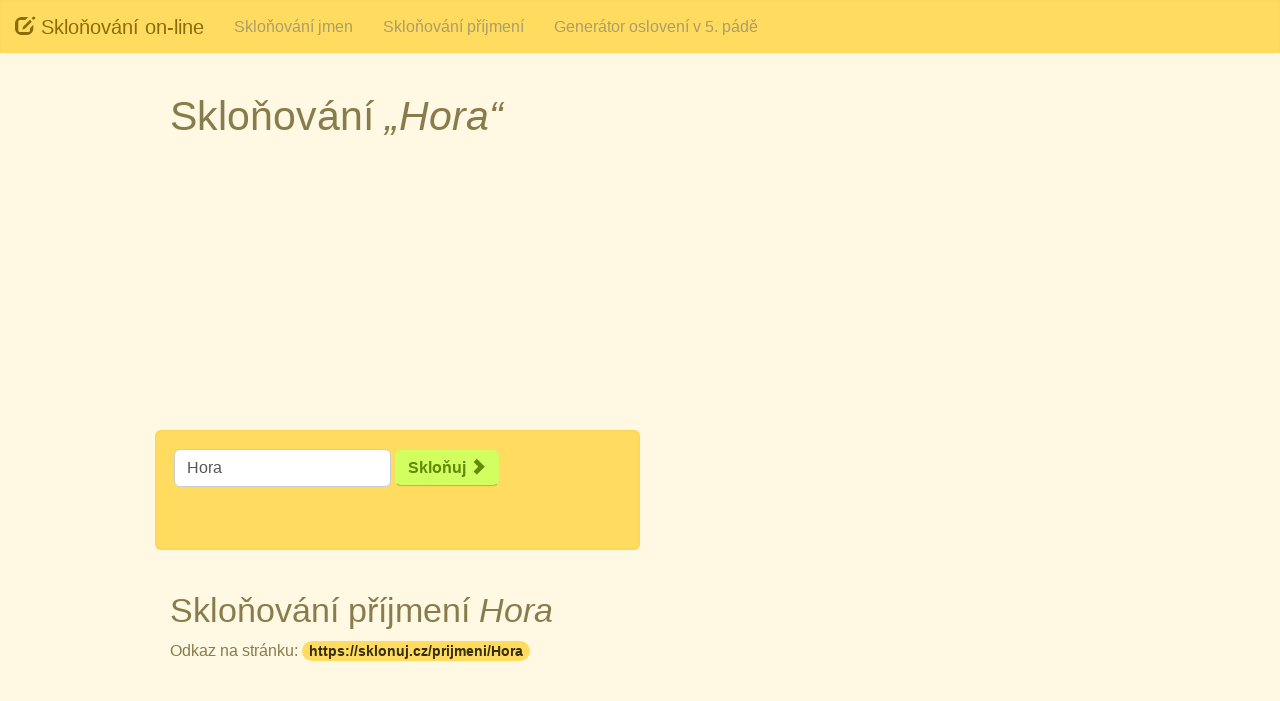

--- FILE ---
content_type: text/html; charset=UTF-8
request_url: https://sklonuj.cz/prijmeni/Hora
body_size: 2819
content:
	<!DOCTYPE html>
<html lang="cs">
<head>
    <meta http-equiv="content-type" content="text/html; charset=utf-8" />
    <meta http-equiv="content-language" content="cs" />
    <meta name="robots" content="all,follow" />

    <title>Skloňování příjmení &#8222;Hora&#8220;</title>
    <meta name="description" content="Skloňování on-line zdarma celých frází - podstatných i přídavných jmen." />
	
	<meta name="og:title" content="Skloňování příjmení &#8222;Hora&#8220;" />
	<meta name="og:description" content="Skloňování on-line zdarma celých frází - podstatných i přídavných jmen." />
	<meta name="twitter:card" content="summary" />
	<meta name="twitter:title" content="Skloňování příjmení &#8222;Hora&#8220;" />
	<meta name="twitter:description" content="Skloňování on-line zdarma celých frází - podstatných i přídavných jmen." />

    <meta name="viewport" content="width=device-width, initial-scale=1.0">	
    <link href="/css/1pxd.css" rel="stylesheet">

	<link href="/css/bootstrap-select.css" rel="stylesheet">
    <link rel="stylesheet" media="screen,projection" type="text/css" href="/css/main.css" />

	<link rel="icon" type="image/png" sizes="32x32" href="/img/favicon/favicon-32x32.png">
	<link rel="icon" type="image/png" sizes="16x16" href="/img/favicon/favicon-16x16.png">	


<script> 
  var dataLayer = dataLayer || []; 
  dataLayer.push({
	'event':'gggSetup',
	'ggg': {
	  'ua':'UA-777783-33',
	  'aip':true,
	  'mkt':0,
	  'ads':1,
	  'cbar':1,
	  'col1':'#37373a',
	  'col2':'#22a31f',
	  'responsive':1
	}
  });
</script>
<!-- Google Tag Manager -->
<script>(function(w,d,s,l,i){w[l]=w[l]||[];w[l].push({'gtm.start':
new Date().getTime(),event:'gtm.js'});var f=d.getElementsByTagName(s)[0],
j=d.createElement(s),dl=l!='dataLayer'?'&l='+l:'';j.async=true;j.src=
'https://www.googletagmanager.com/gtm.js?id='+i+dl;f.parentNode.insertBefore(j,f);
})(window,document,'script','dataLayer','GTM-KRP4X9RT');</script>
<!-- End Google Tag Manager -->

<script data-ad-client="ca-pub-4998789401470582" async src="https://pagead2.googlesyndication.com/pagead/js/adsbygoogle.js"></script>
	
	</head>
    <body data-spy="scroll" data-target="#onepxdeep_navbar"><!-- Google Tag Manager -->
<!-- Google Tag Manager (noscript) -->
<noscript><iframe src="https://www.googletagmanager.com/ns.html?id=GTM-KRP4X9RT"
height="0" width="0" style="display:none;visibility:hidden"></iframe></noscript>
<!-- End Google Tag Manager (noscript) -->	
	
	<div id="fb-root"></div>
<script>(function(d, s, id) {
  var js, fjs = d.getElementsByTagName(s)[0];
  if (d.getElementById(id)) return;
  js = d.createElement(s); js.id = id;
  js.src = "//connect.facebook.net/cs_CZ/sdk.js#xfbml=1&version=v2.5&appId=147493572890";
  fjs.parentNode.insertBefore(js, fjs);
}(document, 'script', 'facebook-jssdk'));</script>
	
        <nav id="onepxdeep_navbar" class="navbar navbar-fixed-top" role="navigation">
            <div class="navbar-header">
                <button type="button" class="navbar-toggle" data-toggle="collapse" data-target=".navbar-collapse">
                    <span class="sr-only">Menu</span>
                    <span class="icon-bar"></span>
                    <span class="icon-bar"></span>
                    <span class="icon-bar"></span>
                </button>
                <a class="navbar-brand" href="/"> <span class="glyphicon glyphicon-edit"></span> Skloňování on-line</a>
            </div>

            <div id="onepxdeep_navbar_nav" class="collapse navbar-collapse">
<ul id="menu" class="nav navbar-nav">
<li data-pageId="sklonovani-jmen" class="xwsLevel1"><a href="/sklonovani-jmen/" accesskey="1">Skloňování jmen</a></li>
<li data-pageId="sklonovani-prijmeni" class="xwsLevel1"><a href="/sklonovani-prijmeni/" accesskey="2">Skloňování příjmení</a></li>
<li data-pageId="generator-osloveni" class="xwsLevel1"><a href="/generator-osloveni/" accesskey="3">Generátor oslovení v 5. pádě</a></li>
</ul>
 			
            </div>
        </nav>	
		
		
<!-- page content -->
<div id="mainContent">

<!-- Ad Sidebars -->
<script async src="//pagead2.googlesyndication.com/pagead/js/adsbygoogle.js"></script>
<div id="adLeft" class="adVertical">
<!-- sklonuj.cz responsive vertical -->
<ins class="adsbygoogle"
     style="display:inline-block;min-width:120px;max-width:300px;width:100%;"
     data-ad-client="ca-pub-4998789401470582"
     data-ad-slot="5628580445"
     data-ad-format="vertical"></ins>
<script>
(adsbygoogle = window.adsbygoogle || []).push({});
</script>

</div>
<div id="adRight" class="adVertical">
<script async src="//pagead2.googlesyndication.com/pagead/js/adsbygoogle.js"></script>
<!-- sklonuj.cz responsive vertical -->
<ins class="adsbygoogle"
     style="display:inline-block;min-width:120px;max-width:300px;width:100%;"
     data-ad-client="ca-pub-4998789401470582"
     data-ad-slot="5628580445"
     data-ad-format="vertical"></ins>
<script>
(adsbygoogle = window.adsbygoogle || []).push({});
</script>
</div>
<!-- END / Ad Sidebars -->

﻿
<div class="container">

  
	<div class="row">
	<div class="col-xs-10 col-xs-offset-1 col-lg-12 col-lg-offset-0">
	<h1>Skloňování <em>&#8222;Hora&#8220;</em></h1>
	</div>
	</div>
	
<div class="row">
<div class="col-lg-12">

<!-- Horizontal -->
<ins class="adsbygoogle"
     style="display:block"
     data-ad-client="ca-pub-4998789401470582"
     data-ad-slot="5220196969"
     data-ad-format="auto"
     data-full-width-responsive="true"></ins>
<script>
     (adsbygoogle = window.adsbygoogle || []).push({});
</script>

</div>
</div>

	
	
	<div class="row">
	<div class="col-xs-10 col-xs-offset-1 col-lg-6 col-lg-offset-0 well">
	<form class="form-inline" role="form" method="post" action="">
	  <div class="form-group">
		<label class="sr-only" for="inpSlovo">Slovo ke skloňování</label>
		<input type="text" value="Hora" class="form-control" id="inpSlovo" name="inpSlovo" placeholder="Zadejte slovo" data-toggle="tooltip" >
</div>
<div class="form-group">
	  <button type="submit" class="btn btn-default color2a"><strong>Skloňuj <span class="glyphicon glyphicon-chevron-right"></span></strong></button>
</div>
	</form>
<br/>
	
	<div class="fb-like" data-layout="standard" data-action="like" data-show-faces="false" data-share="true"></div>
	
	</div>

	</div>
</div>


		
<div class="container">
<div class="row">
	<div class="col-lg-12">
	<h2>Skloňování příjmení <em>Hora</em></h2>
	<p>Odkaz na stránku: <span class="badge"><a href="https://sklonuj.cz/prijmeni/Hora">https://sklonuj.cz/prijmeni/Hora</span></a></p>
</div>
</div>

<div class="row">
<div class="col-lg-12">

<!-- Horizontal -->
<ins class="adsbygoogle"
     style="display:block"
     data-ad-client="ca-pub-4998789401470582"
     data-ad-slot="5220196969"
     data-ad-format="auto"
     data-full-width-responsive="true"></ins>
<script>
     (adsbygoogle = window.adsbygoogle || []).push({});
</script>

</div>
</div>


		

  <div class="row">
	<div class="col-lg-6">
	<h3>Jednotné číslo</h3>

							<table class="table table-striped table-bordered color2">
								<thead>
									<tr>
										<th>Pád</th>
										<th>Slovo</th>
									</tr>
								</thead>
								<tbody>
<tr><td>1</td><td>Hora </td></tr><tr><td>2</td><td>Hory </td></tr><tr><td>3</td><td>Hoře </td></tr><tr><td>4</td><td>Horu </td></tr><tr><td>5</td><td>Horo </td></tr><tr><td>6</td><td>Hoře </td></tr><tr><td>7</td><td>Horou </td></tr>									

								</tbody>
							</table>		
	
	</div>

	<div class="col-lg-6">
	<h3>Množné číslo</h3>
							<table class="table table-striped table-bordered color2">
								<thead>
									<tr>
										<th>Pád</th>
										<th>Slovo</th>
									</tr>
								</thead>
								<tbody>
<tr><td>1</td><td>Hory </td></tr><tr><td>2</td><td>Hor </td></tr><tr><td>3</td><td>Horám </td></tr><tr><td>4</td><td>Hory </td></tr><tr><td>5</td><td>Hory </td></tr><tr><td>6</td><td>Horách </td></tr><tr><td>7</td><td>Horami </td></tr>								</tbody>
							</table>	


						
	
	</div>
  </div>
  
		  
</div>


	
<div class="container">
  <div class="row">
	<div class="col-lg-6">
	<h3>Vyskloňované všechny tvary slova</h3>

<ul class="list-group color4">
<li class="list-group-item">Hora </li><li class="list-group-item">Hory </li><li class="list-group-item">Hoře </li><li class="list-group-item">Horu </li><li class="list-group-item">Horo </li><li class="list-group-item">Hoře </li><li class="list-group-item">Horou </li><li class="list-group-item">Hory </li><li class="list-group-item">Hor </li><li class="list-group-item">Horám </li><li class="list-group-item">Hory </li><li class="list-group-item">Hory </li><li class="list-group-item">Horách </li><li class="list-group-item">Horami </li></ul>
	
	</div>
	
	<div class="col-xs-10 col-xs-offset-1 col-lg-6 col-lg-offset-0">
<script async src="//pagead2.googlesyndication.com/pagead/js/adsbygoogle.js"></script>
<!-- Sklonuj.cz 300x600 -->
<ins class="adsbygoogle"
     style="display:inline-block;width:300px;height:600px"
     data-ad-client="ca-pub-4998789401470582"
     data-ad-slot="5220196969"></ins>
<script>
(adsbygoogle = window.adsbygoogle || []).push({});
</script>	
</div>


  </div>
</div>
	

</div>
<!-- / page content -->
<div class="container">
  
	<div class="row">
	<div class="col-xs-10 col-xs-offset-1 col-lg-12 col-lg-offset-0">

	
	</div>
	</div>
</div>



        <div class="sectional color2b">
            <div class="container">
                <div class="row section">
                    <div class="col-xs-10 col-xs-offset-1 col-lg-12 col-lg-offset-0"">
                        <div>
                            <div class="row">

                                    <h4>Projekt <em><a href="/">Skloňování podstatných jmen</a></em> a <em><a href="/sklonovani-prijmeni">příjmení</a></em>  &mdash; Sklonuj.cz</h4>
                                    <p>Sklonuj.cz &mdash; <a href="/o-projektu">O projektu</a></p>

                            <div class="clearfix"></div>
                        </div>
                    </div>
                </div><!--row-->
            </div>
        </div>

	<script type="text/javascript" src="https://code.jquery.com/jquery-2.1.1.min.js"></script>	
    <script src="/js/js.php" type="text/javascript"></script>	
</body>
</html>


--- FILE ---
content_type: text/html; charset=utf-8
request_url: https://www.google.com/recaptcha/api2/aframe
body_size: 221
content:
<!DOCTYPE HTML><html><head><meta http-equiv="content-type" content="text/html; charset=UTF-8"></head><body><script nonce="HxdjJfl8M02cf_lVmJBi-Q">/** Anti-fraud and anti-abuse applications only. See google.com/recaptcha */ try{var clients={'sodar':'https://pagead2.googlesyndication.com/pagead/sodar?'};window.addEventListener("message",function(a){try{if(a.source===window.parent){var b=JSON.parse(a.data);var c=clients[b['id']];if(c){var d=document.createElement('img');d.src=c+b['params']+'&rc='+(localStorage.getItem("rc::a")?sessionStorage.getItem("rc::b"):"");window.document.body.appendChild(d);sessionStorage.setItem("rc::e",parseInt(sessionStorage.getItem("rc::e")||0)+1);localStorage.setItem("rc::h",'1762276160299');}}}catch(b){}});window.parent.postMessage("_grecaptcha_ready", "*");}catch(b){}</script></body></html>

--- FILE ---
content_type: text/css
request_url: https://sklonuj.cz/css/1pxd.css
body_size: 23939
content:
/*! normalize.css v3.0.1 | MIT License | git.io/normalize */html{font-family:sans-serif;-ms-text-size-adjust:100%;-webkit-text-size-adjust:100%}body{margin:0}article,aside,details,figcaption,figure,footer,header,hgroup,main,nav,section,summary{display:block}audio,canvas,progress,video{display:inline-block;vertical-align:baseline}audio:not([controls]){display:none;height:0}[hidden],template{display:none}a{background:transparent}a:active,a:hover{outline:0}abbr[title]{border-bottom:1px dotted}b,strong{font-weight:700}dfn{font-style:italic}h1{font-size:2em;margin:.67em 0}mark{background:#ff0;color:#000}small{font-size:80%}sub,sup{font-size:75%;line-height:0;position:relative;vertical-align:baseline}sup{top:-.5em}sub{bottom:-.25em}img{border:0}svg:not(:root){overflow:hidden}figure{margin:1em 40px}hr{-moz-box-sizing:content-box;box-sizing:content-box;height:0}pre{overflow:auto}code,kbd,pre,samp{font-family:monospace,monospace;font-size:1em}button,input,optgroup,select,textarea{color:inherit;font:inherit;margin:0}button{overflow:visible}button,select{text-transform:none}button,html input[type=button],input[type=reset],input[type=submit]{-webkit-appearance:button;cursor:pointer}button[disabled],html input[disabled]{cursor:default}button::-moz-focus-inner,input::-moz-focus-inner{border:0;padding:0}input{line-height:normal}input[type=checkbox],input[type=radio]{box-sizing:border-box;padding:0}input[type=number]::-webkit-inner-spin-button,input[type=number]::-webkit-outer-spin-button{height:auto}input[type=search]{-webkit-appearance:textfield;-moz-box-sizing:content-box;-webkit-box-sizing:content-box;box-sizing:content-box}input[type=search]::-webkit-search-cancel-button,input[type=search]::-webkit-search-decoration{-webkit-appearance:none}fieldset{border:1px solid silver;margin:0 2px;padding:.35em .625em .75em}legend{border:0;padding:0}textarea{overflow:auto}optgroup{font-weight:700}table{border-collapse:collapse;border-spacing:0}td,th{padding:0}@media print{*{text-shadow:none!important;color:#000!important;background:transparent!important;box-shadow:none!important}a,a:visited{text-decoration:underline}a[href]:after{content:" (" attr(href) ")"}abbr[title]:after{content:" (" attr(title) ")"}a[href^="javascript:"]:after,a[href^="#"]:after{content:""}pre,blockquote{border:1px solid #999;page-break-inside:avoid}thead{display:table-header-group}tr,img{page-break-inside:avoid}img{max-width:100%!important}p,h2,h3{orphans:3;widows:3}h2,h3{page-break-after:avoid}select{background:#fff!important}.navbar{display:none}.table td,.table th{background-color:#fff!important}.btn>.caret,.dropup>.btn>.caret{border-top-color:#000!important}.label{border:1px solid #000}.table{border-collapse:collapse!important}.table-bordered th,.table-bordered td{border:1px solid #ddd!important}}@font-face{font-display: swap;font-family:'Glyphicons Halflings';src:url(../fonts/glyphicons-halflings-regular.eot);src:url(../fonts/glyphicons-halflings-regular.eot?#iefix) format('embedded-opentype'),url(../fonts/glyphicons-halflings-regular.woff) format('woff'),url(../fonts/glyphicons-halflings-regular.ttf) format('truetype'),url(../fonts/glyphicons-halflings-regular.svg#glyphicons_halflingsregular) format('svg')}.glyphicon{position:relative;top:1px;display:inline-block;font-family:'Glyphicons Halflings';font-style:normal;font-weight:400;line-height:1;-webkit-font-smoothing:antialiased;-moz-osx-font-smoothing:grayscale}.glyphicon-asterisk:before{content:"\2a"}.glyphicon-plus:before{content:"\2b"}.glyphicon-euro:before{content:"\20ac"}.glyphicon-minus:before{content:"\2212"}.glyphicon-cloud:before{content:"\2601"}.glyphicon-envelope:before{content:"\2709"}.glyphicon-pencil:before{content:"\270f"}.glyphicon-glass:before{content:"\e001"}.glyphicon-music:before{content:"\e002"}.glyphicon-search:before{content:"\e003"}.glyphicon-heart:before{content:"\e005"}.glyphicon-star:before{content:"\e006"}.glyphicon-star-empty:before{content:"\e007"}.glyphicon-user:before{content:"\e008"}.glyphicon-film:before{content:"\e009"}.glyphicon-th-large:before{content:"\e010"}.glyphicon-th:before{content:"\e011"}.glyphicon-th-list:before{content:"\e012"}.glyphicon-ok:before{content:"\e013"}.glyphicon-remove:before{content:"\e014"}.glyphicon-zoom-in:before{content:"\e015"}.glyphicon-zoom-out:before{content:"\e016"}.glyphicon-off:before{content:"\e017"}.glyphicon-signal:before{content:"\e018"}.glyphicon-cog:before{content:"\e019"}.glyphicon-trash:before{content:"\e020"}.glyphicon-home:before{content:"\e021"}.glyphicon-file:before{content:"\e022"}.glyphicon-time:before{content:"\e023"}.glyphicon-road:before{content:"\e024"}.glyphicon-download-alt:before{content:"\e025"}.glyphicon-download:before{content:"\e026"}.glyphicon-upload:before{content:"\e027"}.glyphicon-inbox:before{content:"\e028"}.glyphicon-play-circle:before{content:"\e029"}.glyphicon-repeat:before{content:"\e030"}.glyphicon-refresh:before{content:"\e031"}.glyphicon-list-alt:before{content:"\e032"}.glyphicon-lock:before{content:"\e033"}.glyphicon-flag:before{content:"\e034"}.glyphicon-headphones:before{content:"\e035"}.glyphicon-volume-off:before{content:"\e036"}.glyphicon-volume-down:before{content:"\e037"}.glyphicon-volume-up:before{content:"\e038"}.glyphicon-qrcode:before{content:"\e039"}.glyphicon-barcode:before{content:"\e040"}.glyphicon-tag:before{content:"\e041"}.glyphicon-tags:before{content:"\e042"}.glyphicon-book:before{content:"\e043"}.glyphicon-bookmark:before{content:"\e044"}.glyphicon-print:before{content:"\e045"}.glyphicon-camera:before{content:"\e046"}.glyphicon-font:before{content:"\e047"}.glyphicon-bold:before{content:"\e048"}.glyphicon-italic:before{content:"\e049"}.glyphicon-text-height:before{content:"\e050"}.glyphicon-text-width:before{content:"\e051"}.glyphicon-align-left:before{content:"\e052"}.glyphicon-align-center:before{content:"\e053"}.glyphicon-align-right:before{content:"\e054"}.glyphicon-align-justify:before{content:"\e055"}.glyphicon-list:before{content:"\e056"}.glyphicon-indent-left:before{content:"\e057"}.glyphicon-indent-right:before{content:"\e058"}.glyphicon-facetime-video:before{content:"\e059"}.glyphicon-picture:before{content:"\e060"}.glyphicon-map-marker:before{content:"\e062"}.glyphicon-adjust:before{content:"\e063"}.glyphicon-tint:before{content:"\e064"}.glyphicon-edit:before{content:"\e065"}.glyphicon-share:before{content:"\e066"}.glyphicon-check:before{content:"\e067"}.glyphicon-move:before{content:"\e068"}.glyphicon-step-backward:before{content:"\e069"}.glyphicon-fast-backward:before{content:"\e070"}.glyphicon-backward:before{content:"\e071"}.glyphicon-play:before{content:"\e072"}.glyphicon-pause:before{content:"\e073"}.glyphicon-stop:before{content:"\e074"}.glyphicon-forward:before{content:"\e075"}.glyphicon-fast-forward:before{content:"\e076"}.glyphicon-step-forward:before{content:"\e077"}.glyphicon-eject:before{content:"\e078"}.glyphicon-chevron-left:before{content:"\e079"}.glyphicon-chevron-right:before{content:"\e080"}.glyphicon-plus-sign:before{content:"\e081"}.glyphicon-minus-sign:before{content:"\e082"}.glyphicon-remove-sign:before{content:"\e083"}.glyphicon-ok-sign:before{content:"\e084"}.glyphicon-question-sign:before{content:"\e085"}.glyphicon-info-sign:before{content:"\e086"}.glyphicon-screenshot:before{content:"\e087"}.glyphicon-remove-circle:before{content:"\e088"}.glyphicon-ok-circle:before{content:"\e089"}.glyphicon-ban-circle:before{content:"\e090"}.glyphicon-arrow-left:before{content:"\e091"}.glyphicon-arrow-right:before{content:"\e092"}.glyphicon-arrow-up:before{content:"\e093"}.glyphicon-arrow-down:before{content:"\e094"}.glyphicon-share-alt:before{content:"\e095"}.glyphicon-resize-full:before{content:"\e096"}.glyphicon-resize-small:before{content:"\e097"}.glyphicon-exclamation-sign:before{content:"\e101"}.glyphicon-gift:before{content:"\e102"}.glyphicon-leaf:before{content:"\e103"}.glyphicon-fire:before{content:"\e104"}.glyphicon-eye-open:before{content:"\e105"}.glyphicon-eye-close:before{content:"\e106"}.glyphicon-warning-sign:before{content:"\e107"}.glyphicon-plane:before{content:"\e108"}.glyphicon-calendar:before{content:"\e109"}.glyphicon-random:before{content:"\e110"}.glyphicon-comment:before{content:"\e111"}.glyphicon-magnet:before{content:"\e112"}.glyphicon-chevron-up:before{content:"\e113"}.glyphicon-chevron-down:before{content:"\e114"}.glyphicon-retweet:before{content:"\e115"}.glyphicon-shopping-cart:before{content:"\e116"}.glyphicon-folder-close:before{content:"\e117"}.glyphicon-folder-open:before{content:"\e118"}.glyphicon-resize-vertical:before{content:"\e119"}.glyphicon-resize-horizontal:before{content:"\e120"}.glyphicon-hdd:before{content:"\e121"}.glyphicon-bullhorn:before{content:"\e122"}.glyphicon-bell:before{content:"\e123"}.glyphicon-certificate:before{content:"\e124"}.glyphicon-thumbs-up:before{content:"\e125"}.glyphicon-thumbs-down:before{content:"\e126"}.glyphicon-hand-right:before{content:"\e127"}.glyphicon-hand-left:before{content:"\e128"}.glyphicon-hand-up:before{content:"\e129"}.glyphicon-hand-down:before{content:"\e130"}.glyphicon-circle-arrow-right:before{content:"\e131"}.glyphicon-circle-arrow-left:before{content:"\e132"}.glyphicon-circle-arrow-up:before{content:"\e133"}.glyphicon-circle-arrow-down:before{content:"\e134"}.glyphicon-globe:before{content:"\e135"}.glyphicon-wrench:before{content:"\e136"}.glyphicon-tasks:before{content:"\e137"}.glyphicon-filter:before{content:"\e138"}.glyphicon-briefcase:before{content:"\e139"}.glyphicon-fullscreen:before{content:"\e140"}.glyphicon-dashboard:before{content:"\e141"}.glyphicon-paperclip:before{content:"\e142"}.glyphicon-heart-empty:before{content:"\e143"}.glyphicon-link:before{content:"\e144"}.glyphicon-phone:before{content:"\e145"}.glyphicon-pushpin:before{content:"\e146"}.glyphicon-usd:before{content:"\e148"}.glyphicon-gbp:before{content:"\e149"}.glyphicon-sort:before{content:"\e150"}.glyphicon-sort-by-alphabet:before{content:"\e151"}.glyphicon-sort-by-alphabet-alt:before{content:"\e152"}.glyphicon-sort-by-order:before{content:"\e153"}.glyphicon-sort-by-order-alt:before{content:"\e154"}.glyphicon-sort-by-attributes:before{content:"\e155"}.glyphicon-sort-by-attributes-alt:before{content:"\e156"}.glyphicon-unchecked:before{content:"\e157"}.glyphicon-expand:before{content:"\e158"}.glyphicon-collapse-down:before{content:"\e159"}.glyphicon-collapse-up:before{content:"\e160"}.glyphicon-log-in:before{content:"\e161"}.glyphicon-flash:before{content:"\e162"}.glyphicon-log-out:before{content:"\e163"}.glyphicon-new-window:before{content:"\e164"}.glyphicon-record:before{content:"\e165"}.glyphicon-save:before{content:"\e166"}.glyphicon-open:before{content:"\e167"}.glyphicon-saved:before{content:"\e168"}.glyphicon-import:before{content:"\e169"}.glyphicon-export:before{content:"\e170"}.glyphicon-send:before{content:"\e171"}.glyphicon-floppy-disk:before{content:"\e172"}.glyphicon-floppy-saved:before{content:"\e173"}.glyphicon-floppy-remove:before{content:"\e174"}.glyphicon-floppy-save:before{content:"\e175"}.glyphicon-floppy-open:before{content:"\e176"}.glyphicon-credit-card:before{content:"\e177"}.glyphicon-transfer:before{content:"\e178"}.glyphicon-cutlery:before{content:"\e179"}.glyphicon-header:before{content:"\e180"}.glyphicon-compressed:before{content:"\e181"}.glyphicon-earphone:before{content:"\e182"}.glyphicon-phone-alt:before{content:"\e183"}.glyphicon-tower:before{content:"\e184"}.glyphicon-stats:before{content:"\e185"}.glyphicon-sd-video:before{content:"\e186"}.glyphicon-hd-video:before{content:"\e187"}.glyphicon-subtitles:before{content:"\e188"}.glyphicon-sound-stereo:before{content:"\e189"}.glyphicon-sound-dolby:before{content:"\e190"}.glyphicon-sound-5-1:before{content:"\e191"}.glyphicon-sound-6-1:before{content:"\e192"}.glyphicon-sound-7-1:before{content:"\e193"}.glyphicon-copyright-mark:before{content:"\e194"}.glyphicon-registration-mark:before{content:"\e195"}.glyphicon-cloud-download:before{content:"\e197"}.glyphicon-cloud-upload:before{content:"\e198"}.glyphicon-tree-conifer:before{content:"\e199"}.glyphicon-tree-deciduous:before{content:"\e200"}*{-webkit-box-sizing:border-box;-moz-box-sizing:border-box;box-sizing:border-box}:before,:after{-webkit-box-sizing:border-box;-moz-box-sizing:border-box;box-sizing:border-box}html{font-size:10px;-webkit-tap-highlight-color:rgba(0,0,0,0)}body{font-family:"Helvetica Neue",Helvetica,Arial,sans-serif;font-size:16px;line-height:1.428571429;color:#333;background-color:#fff9e3}input,button,select,textarea{font-family:inherit;font-size:inherit;line-height:inherit}a{color:#f5faff;text-decoration:none}a:hover,a:focus{color:#a8d7ff;text-decoration:underline}a:focus{outline:thin dotted;outline:5px auto -webkit-focus-ring-color;outline-offset:-2px}figure{margin:0}img{vertical-align:middle}.img-responsive,.thumbnail>img,.thumbnail a>img,.carousel-inner>.item>img,.carousel-inner>.item>a>img{display:block;width:100% \9;max-width:100%;height:auto}.img-rounded{border-radius:8px}.img-thumbnail{padding:4px;line-height:1.428571429;background-color:#fff9e3;border:1px solid #ddd;border-radius:6px;-webkit-transition:all .2s ease-in-out;-o-transition:all .2s ease-in-out;transition:all .2s ease-in-out;display:inline-block;width:100% \9;max-width:100%;height:auto}.img-circle{border-radius:50%}hr{margin-top:22px;margin-bottom:22px;border:0;border-top:1px solid #eee}.sr-only{position:absolute;width:1px;height:1px;margin:-1px;padding:0;overflow:hidden;clip:rect(0,0,0,0);border:0}.sr-only-focusable:active,.sr-only-focusable:focus{position:static;width:auto;height:auto;margin:0;overflow:visible;clip:auto}h1,h2,h3,h4,h5,h6,.h1,.h2,.h3,.h4,.h5,.h6{font-family:inherit;font-weight:500;line-height:1.1;color:inherit}h1 small,h2 small,h3 small,h4 small,h5 small,h6 small,.h1 small,.h2 small,.h3 small,.h4 small,.h5 small,.h6 small,h1 .small,h2 .small,h3 .small,h4 .small,h5 .small,h6 .small,.h1 .small,.h2 .small,.h3 .small,.h4 .small,.h5 .small,.h6 .small{font-weight:400;line-height:1;color:#777}h1,.h1,h2,.h2,h3,.h3{margin-top:22px;margin-bottom:11px}h1 small,.h1 small,h2 small,.h2 small,h3 small,.h3 small,h1 .small,.h1 .small,h2 .small,.h2 .small,h3 .small,.h3 .small{font-size:65%}h4,.h4,h5,.h5,h6,.h6{margin-top:11px;margin-bottom:11px}h4 small,.h4 small,h5 small,.h5 small,h6 small,.h6 small,h4 .small,.h4 .small,h5 .small,.h5 .small,h6 .small,.h6 .small{font-size:75%}h1,.h1{font-size:41px}h2,.h2{font-size:34px}h3,.h3{font-size:28px}h4,.h4{font-size:20px}h5,.h5{font-size:16px}h6,.h6{font-size:14px}p{margin:0 0 11px}.lead{margin-bottom:22px;font-size:18px;font-weight:300;line-height:1.4}@media (min-width:768px){.lead{font-size:24px}}small,.small{font-size:87%}cite{font-style:normal}mark,.mark{background-color:#fcf8e3;padding:.2em}.text-left{text-align:left}.text-right{text-align:right}.text-center{text-align:center}.text-justify{text-align:justify}.text-nowrap{white-space:nowrap}.text-lowercase{text-transform:lowercase}.text-uppercase{text-transform:uppercase}.text-capitalize{text-transform:capitalize}.text-muted{color:#777}.text-primary{color:#f5faff}a.text-primary:hover{color:#c2e2ff}.text-success{color:#3c763d}a.text-success:hover{color:#2b542c}.text-info{color:#31708f}a.text-info:hover{color:#245269}.text-warning{color:#8a6d3b}a.text-warning:hover{color:#66512c}.text-danger{color:#a94442}a.text-danger:hover{color:#843534}.bg-primary{color:#fff;background-color:#f5faff}a.bg-primary:hover{background-color:#c2e2ff}.bg-success{background-color:#dff0d8}a.bg-success:hover{background-color:#c1e2b3}.bg-info{background-color:#d9edf7}a.bg-info:hover{background-color:#afd9ee}.bg-warning{background-color:#fcf8e3}a.bg-warning:hover{background-color:#f7ecb5}.bg-danger{background-color:#f2dede}a.bg-danger:hover{background-color:#e4b9b9}.page-header{padding-bottom:10px;margin:44px 0 22px;border-bottom:1px solid #eee}ul,ol{margin-top:0;margin-bottom:11px}ul ul,ol ul,ul ol,ol ol{margin-bottom:0}.list-unstyled{padding-left:0;list-style:none}.list-inline{padding-left:0;list-style:none;margin-left:-5px}.list-inline>li{display:inline-block;padding-left:5px;padding-right:5px}dl{margin-top:0;margin-bottom:22px}dt,dd{line-height:1.428571429}dt{font-weight:700}dd{margin-left:0}@media (min-width:768px){.dl-horizontal dt{float:left;width:160px;clear:left;text-align:right;overflow:hidden;text-overflow:ellipsis;white-space:nowrap}.dl-horizontal dd{margin-left:180px}}abbr[title],abbr[data-original-title]{cursor:help;border-bottom:1px dotted #777}.initialism{font-size:90%;text-transform:uppercase}blockquote{padding:11px 22px;margin:0 0 22px;font-size:20px;border-left:5px solid #eee}blockquote p:last-child,blockquote ul:last-child,blockquote ol:last-child{margin-bottom:0}blockquote footer,blockquote small,blockquote .small{display:block;font-size:80%;line-height:1.428571429;color:#777}blockquote footer:before,blockquote small:before,blockquote .small:before{content:'\2014 \00A0'}.blockquote-reverse,blockquote.pull-right{padding-right:15px;padding-left:0;border-right:5px solid #eee;border-left:0;text-align:right}.blockquote-reverse footer:before,blockquote.pull-right footer:before,.blockquote-reverse small:before,blockquote.pull-right small:before,.blockquote-reverse .small:before,blockquote.pull-right .small:before{content:''}.blockquote-reverse footer:after,blockquote.pull-right footer:after,.blockquote-reverse small:after,blockquote.pull-right small:after,.blockquote-reverse .small:after,blockquote.pull-right .small:after{content:'\00A0 \2014'}blockquote:before,blockquote:after{content:""}address{margin-bottom:22px;font-style:normal;line-height:1.428571429}code,kbd,pre,samp{font-family:Menlo,Monaco,Consolas,"Courier New",monospace}code{padding:2px 4px;font-size:90%;color:#c7254e;background-color:#f9f2f4;border-radius:6px}kbd{padding:2px 4px;font-size:90%;color:#fff;background-color:#333;border-radius:4px;box-shadow:inset 0 -1px 0 rgba(0,0,0,.25)}kbd kbd{padding:0;font-size:100%;box-shadow:none}pre{display:block;padding:10.5px;margin:0 0 11px;font-size:15px;line-height:1.428571429;word-break:break-all;word-wrap:break-word;color:#333;background-color:#f5f5f5;border:1px solid #ccc;border-radius:6px}pre code{padding:0;font-size:inherit;color:inherit;white-space:pre-wrap;background-color:transparent;border-radius:0}.pre-scrollable{max-height:340px;overflow-y:scroll}.container{margin-right:auto;margin-left:auto;padding-left:15px;padding-right:15px}@media (min-width:768px){.container{width:750px}}@media (min-width:992px){.container{width:970px}}@media (min-width:1200px){.container{width:1170px}}.container-fluid{margin-right:auto;margin-left:auto;padding-left:15px;padding-right:15px}.row{margin-left:-15px;margin-right:-15px}.col-xs-1,.col-sm-1,.col-md-1,.col-lg-1,.col-xs-2,.col-sm-2,.col-md-2,.col-lg-2,.col-xs-3,.col-sm-3,.col-md-3,.col-lg-3,.col-xs-4,.col-sm-4,.col-md-4,.col-lg-4,.col-xs-5,.col-sm-5,.col-md-5,.col-lg-5,.col-xs-6,.col-sm-6,.col-md-6,.col-lg-6,.col-xs-7,.col-sm-7,.col-md-7,.col-lg-7,.col-xs-8,.col-sm-8,.col-md-8,.col-lg-8,.col-xs-9,.col-sm-9,.col-md-9,.col-lg-9,.col-xs-10,.col-sm-10,.col-md-10,.col-lg-10,.col-xs-11,.col-sm-11,.col-md-11,.col-lg-11,.col-xs-12,.col-sm-12,.col-md-12,.col-lg-12{position:relative;min-height:1px;padding-left:15px;padding-right:15px}.col-xs-1,.col-xs-2,.col-xs-3,.col-xs-4,.col-xs-5,.col-xs-6,.col-xs-7,.col-xs-8,.col-xs-9,.col-xs-10,.col-xs-11,.col-xs-12{float:left}.col-xs-12{width:100%}.col-xs-11{width:91.66666666666666%}.col-xs-10{width:83.33333333333334%}.col-xs-9{width:75%}.col-xs-8{width:66.66666666666666%}.col-xs-7{width:58.333333333333336%}.col-xs-6{width:50%}.col-xs-5{width:41.66666666666667%}.col-xs-4{width:33.33333333333333%}.col-xs-3{width:25%}.col-xs-2{width:16.666666666666664%}.col-xs-1{width:8.333333333333332%}.col-xs-pull-12{right:100%}.col-xs-pull-11{right:91.66666666666666%}.col-xs-pull-10{right:83.33333333333334%}.col-xs-pull-9{right:75%}.col-xs-pull-8{right:66.66666666666666%}.col-xs-pull-7{right:58.333333333333336%}.col-xs-pull-6{right:50%}.col-xs-pull-5{right:41.66666666666667%}.col-xs-pull-4{right:33.33333333333333%}.col-xs-pull-3{right:25%}.col-xs-pull-2{right:16.666666666666664%}.col-xs-pull-1{right:8.333333333333332%}.col-xs-pull-0{right:auto}.col-xs-push-12{left:100%}.col-xs-push-11{left:91.66666666666666%}.col-xs-push-10{left:83.33333333333334%}.col-xs-push-9{left:75%}.col-xs-push-8{left:66.66666666666666%}.col-xs-push-7{left:58.333333333333336%}.col-xs-push-6{left:50%}.col-xs-push-5{left:41.66666666666667%}.col-xs-push-4{left:33.33333333333333%}.col-xs-push-3{left:25%}.col-xs-push-2{left:16.666666666666664%}.col-xs-push-1{left:8.333333333333332%}.col-xs-push-0{left:auto}.col-xs-offset-12{margin-left:100%}.col-xs-offset-11{margin-left:91.66666666666666%}.col-xs-offset-10{margin-left:83.33333333333334%}.col-xs-offset-9{margin-left:75%}.col-xs-offset-8{margin-left:66.66666666666666%}.col-xs-offset-7{margin-left:58.333333333333336%}.col-xs-offset-6{margin-left:50%}.col-xs-offset-5{margin-left:41.66666666666667%}.col-xs-offset-4{margin-left:33.33333333333333%}.col-xs-offset-3{margin-left:25%}.col-xs-offset-2{margin-left:16.666666666666664%}.col-xs-offset-1{margin-left:8.333333333333332%}.col-xs-offset-0{margin-left:0}@media (min-width:768px){.col-sm-1,.col-sm-2,.col-sm-3,.col-sm-4,.col-sm-5,.col-sm-6,.col-sm-7,.col-sm-8,.col-sm-9,.col-sm-10,.col-sm-11,.col-sm-12{float:left}.col-sm-12{width:100%}.col-sm-11{width:91.66666666666666%}.col-sm-10{width:83.33333333333334%}.col-sm-9{width:75%}.col-sm-8{width:66.66666666666666%}.col-sm-7{width:58.333333333333336%}.col-sm-6{width:50%}.col-sm-5{width:41.66666666666667%}.col-sm-4{width:33.33333333333333%}.col-sm-3{width:25%}.col-sm-2{width:16.666666666666664%}.col-sm-1{width:8.333333333333332%}.col-sm-pull-12{right:100%}.col-sm-pull-11{right:91.66666666666666%}.col-sm-pull-10{right:83.33333333333334%}.col-sm-pull-9{right:75%}.col-sm-pull-8{right:66.66666666666666%}.col-sm-pull-7{right:58.333333333333336%}.col-sm-pull-6{right:50%}.col-sm-pull-5{right:41.66666666666667%}.col-sm-pull-4{right:33.33333333333333%}.col-sm-pull-3{right:25%}.col-sm-pull-2{right:16.666666666666664%}.col-sm-pull-1{right:8.333333333333332%}.col-sm-pull-0{right:auto}.col-sm-push-12{left:100%}.col-sm-push-11{left:91.66666666666666%}.col-sm-push-10{left:83.33333333333334%}.col-sm-push-9{left:75%}.col-sm-push-8{left:66.66666666666666%}.col-sm-push-7{left:58.333333333333336%}.col-sm-push-6{left:50%}.col-sm-push-5{left:41.66666666666667%}.col-sm-push-4{left:33.33333333333333%}.col-sm-push-3{left:25%}.col-sm-push-2{left:16.666666666666664%}.col-sm-push-1{left:8.333333333333332%}.col-sm-push-0{left:auto}.col-sm-offset-12{margin-left:100%}.col-sm-offset-11{margin-left:91.66666666666666%}.col-sm-offset-10{margin-left:83.33333333333334%}.col-sm-offset-9{margin-left:75%}.col-sm-offset-8{margin-left:66.66666666666666%}.col-sm-offset-7{margin-left:58.333333333333336%}.col-sm-offset-6{margin-left:50%}.col-sm-offset-5{margin-left:41.66666666666667%}.col-sm-offset-4{margin-left:33.33333333333333%}.col-sm-offset-3{margin-left:25%}.col-sm-offset-2{margin-left:16.666666666666664%}.col-sm-offset-1{margin-left:8.333333333333332%}.col-sm-offset-0{margin-left:0}}@media (min-width:992px){.col-md-1,.col-md-2,.col-md-3,.col-md-4,.col-md-5,.col-md-6,.col-md-7,.col-md-8,.col-md-9,.col-md-10,.col-md-11,.col-md-12{float:left}.col-md-12{width:100%}.col-md-11{width:91.66666666666666%}.col-md-10{width:83.33333333333334%}.col-md-9{width:75%}.col-md-8{width:66.66666666666666%}.col-md-7{width:58.333333333333336%}.col-md-6{width:50%}.col-md-5{width:41.66666666666667%}.col-md-4{width:33.33333333333333%}.col-md-3{width:25%}.col-md-2{width:16.666666666666664%}.col-md-1{width:8.333333333333332%}.col-md-pull-12{right:100%}.col-md-pull-11{right:91.66666666666666%}.col-md-pull-10{right:83.33333333333334%}.col-md-pull-9{right:75%}.col-md-pull-8{right:66.66666666666666%}.col-md-pull-7{right:58.333333333333336%}.col-md-pull-6{right:50%}.col-md-pull-5{right:41.66666666666667%}.col-md-pull-4{right:33.33333333333333%}.col-md-pull-3{right:25%}.col-md-pull-2{right:16.666666666666664%}.col-md-pull-1{right:8.333333333333332%}.col-md-pull-0{right:auto}.col-md-push-12{left:100%}.col-md-push-11{left:91.66666666666666%}.col-md-push-10{left:83.33333333333334%}.col-md-push-9{left:75%}.col-md-push-8{left:66.66666666666666%}.col-md-push-7{left:58.333333333333336%}.col-md-push-6{left:50%}.col-md-push-5{left:41.66666666666667%}.col-md-push-4{left:33.33333333333333%}.col-md-push-3{left:25%}.col-md-push-2{left:16.666666666666664%}.col-md-push-1{left:8.333333333333332%}.col-md-push-0{left:auto}.col-md-offset-12{margin-left:100%}.col-md-offset-11{margin-left:91.66666666666666%}.col-md-offset-10{margin-left:83.33333333333334%}.col-md-offset-9{margin-left:75%}.col-md-offset-8{margin-left:66.66666666666666%}.col-md-offset-7{margin-left:58.333333333333336%}.col-md-offset-6{margin-left:50%}.col-md-offset-5{margin-left:41.66666666666667%}.col-md-offset-4{margin-left:33.33333333333333%}.col-md-offset-3{margin-left:25%}.col-md-offset-2{margin-left:16.666666666666664%}.col-md-offset-1{margin-left:8.333333333333332%}.col-md-offset-0{margin-left:0}}@media (min-width:1200px){.col-lg-1,.col-lg-2,.col-lg-3,.col-lg-4,.col-lg-5,.col-lg-6,.col-lg-7,.col-lg-8,.col-lg-9,.col-lg-10,.col-lg-11,.col-lg-12{float:left}.col-lg-12{width:100%}.col-lg-11{width:91.66666666666666%}.col-lg-10{width:83.33333333333334%}.col-lg-9{width:75%}.col-lg-8{width:66.66666666666666%}.col-lg-7{width:58.333333333333336%}.col-lg-6{width:50%}.col-lg-5{width:41.66666666666667%}.col-lg-4{width:33.33333333333333%}.col-lg-3{width:25%}.col-lg-2{width:16.666666666666664%}.col-lg-1{width:8.333333333333332%}.col-lg-pull-12{right:100%}.col-lg-pull-11{right:91.66666666666666%}.col-lg-pull-10{right:83.33333333333334%}.col-lg-pull-9{right:75%}.col-lg-pull-8{right:66.66666666666666%}.col-lg-pull-7{right:58.333333333333336%}.col-lg-pull-6{right:50%}.col-lg-pull-5{right:41.66666666666667%}.col-lg-pull-4{right:33.33333333333333%}.col-lg-pull-3{right:25%}.col-lg-pull-2{right:16.666666666666664%}.col-lg-pull-1{right:8.333333333333332%}.col-lg-pull-0{right:auto}.col-lg-push-12{left:100%}.col-lg-push-11{left:91.66666666666666%}.col-lg-push-10{left:83.33333333333334%}.col-lg-push-9{left:75%}.col-lg-push-8{left:66.66666666666666%}.col-lg-push-7{left:58.333333333333336%}.col-lg-push-6{left:50%}.col-lg-push-5{left:41.66666666666667%}.col-lg-push-4{left:33.33333333333333%}.col-lg-push-3{left:25%}.col-lg-push-2{left:16.666666666666664%}.col-lg-push-1{left:8.333333333333332%}.col-lg-push-0{left:auto}.col-lg-offset-12{margin-left:100%}.col-lg-offset-11{margin-left:91.66666666666666%}.col-lg-offset-10{margin-left:83.33333333333334%}.col-lg-offset-9{margin-left:75%}.col-lg-offset-8{margin-left:66.66666666666666%}.col-lg-offset-7{margin-left:58.333333333333336%}.col-lg-offset-6{margin-left:50%}.col-lg-offset-5{margin-left:41.66666666666667%}.col-lg-offset-4{margin-left:33.33333333333333%}.col-lg-offset-3{margin-left:25%}.col-lg-offset-2{margin-left:16.666666666666664%}.col-lg-offset-1{margin-left:8.333333333333332%}.col-lg-offset-0{margin-left:0}}table{background-color:transparent}th{text-align:left}.table{width:100%;max-width:100%;margin-bottom:22px}.table>thead>tr>th,.table>tbody>tr>th,.table>tfoot>tr>th,.table>thead>tr>td,.table>tbody>tr>td,.table>tfoot>tr>td{padding:8px;line-height:1.428571429;vertical-align:top;border-top:1px solid transparent}.table>thead>tr>th{vertical-align:bottom;border-bottom:2px solid transparent}.table>caption+thead>tr:first-child>th,.table>colgroup+thead>tr:first-child>th,.table>thead:first-child>tr:first-child>th,.table>caption+thead>tr:first-child>td,.table>colgroup+thead>tr:first-child>td,.table>thead:first-child>tr:first-child>td{border-top:0}.table>tbody+tbody{border-top:2px solid transparent}.table .table{background-color:#fff9e3}.table-condensed>thead>tr>th,.table-condensed>tbody>tr>th,.table-condensed>tfoot>tr>th,.table-condensed>thead>tr>td,.table-condensed>tbody>tr>td,.table-condensed>tfoot>tr>td{padding:5px}.table-bordered{border:1px solid transparent}.table-bordered>thead>tr>th,.table-bordered>tbody>tr>th,.table-bordered>tfoot>tr>th,.table-bordered>thead>tr>td,.table-bordered>tbody>tr>td,.table-bordered>tfoot>tr>td{border:1px solid transparent}.table-bordered>thead>tr>th,.table-bordered>thead>tr>td{border-bottom-width:2px}.table-striped>tbody>tr:nth-child(odd)>td,.table-striped>tbody>tr:nth-child(odd)>th{background-color:#f9f9f9}.table-hover>tbody>tr:hover>td,.table-hover>tbody>tr:hover>th{background-color:#f5f5f5}table col[class*=col-]{position:static;float:none;display:table-column}table td[class*=col-],table th[class*=col-]{position:static;float:none;display:table-cell}.table>thead>tr>td.active,.table>tbody>tr>td.active,.table>tfoot>tr>td.active,.table>thead>tr>th.active,.table>tbody>tr>th.active,.table>tfoot>tr>th.active,.table>thead>tr.active>td,.table>tbody>tr.active>td,.table>tfoot>tr.active>td,.table>thead>tr.active>th,.table>tbody>tr.active>th,.table>tfoot>tr.active>th{background-color:#f5f5f5}.table-hover>tbody>tr>td.active:hover,.table-hover>tbody>tr>th.active:hover,.table-hover>tbody>tr.active:hover>td,.table-hover>tbody>tr:hover>.active,.table-hover>tbody>tr.active:hover>th{background-color:#e8e8e8}.table>thead>tr>td.success,.table>tbody>tr>td.success,.table>tfoot>tr>td.success,.table>thead>tr>th.success,.table>tbody>tr>th.success,.table>tfoot>tr>th.success,.table>thead>tr.success>td,.table>tbody>tr.success>td,.table>tfoot>tr.success>td,.table>thead>tr.success>th,.table>tbody>tr.success>th,.table>tfoot>tr.success>th{background-color:#dff0d8}.table-hover>tbody>tr>td.success:hover,.table-hover>tbody>tr>th.success:hover,.table-hover>tbody>tr.success:hover>td,.table-hover>tbody>tr:hover>.success,.table-hover>tbody>tr.success:hover>th{background-color:#d0e9c6}.table>thead>tr>td.info,.table>tbody>tr>td.info,.table>tfoot>tr>td.info,.table>thead>tr>th.info,.table>tbody>tr>th.info,.table>tfoot>tr>th.info,.table>thead>tr.info>td,.table>tbody>tr.info>td,.table>tfoot>tr.info>td,.table>thead>tr.info>th,.table>tbody>tr.info>th,.table>tfoot>tr.info>th{background-color:#d9edf7}.table-hover>tbody>tr>td.info:hover,.table-hover>tbody>tr>th.info:hover,.table-hover>tbody>tr.info:hover>td,.table-hover>tbody>tr:hover>.info,.table-hover>tbody>tr.info:hover>th{background-color:#c4e3f3}.table>thead>tr>td.warning,.table>tbody>tr>td.warning,.table>tfoot>tr>td.warning,.table>thead>tr>th.warning,.table>tbody>tr>th.warning,.table>tfoot>tr>th.warning,.table>thead>tr.warning>td,.table>tbody>tr.warning>td,.table>tfoot>tr.warning>td,.table>thead>tr.warning>th,.table>tbody>tr.warning>th,.table>tfoot>tr.warning>th{background-color:#fcf8e3}.table-hover>tbody>tr>td.warning:hover,.table-hover>tbody>tr>th.warning:hover,.table-hover>tbody>tr.warning:hover>td,.table-hover>tbody>tr:hover>.warning,.table-hover>tbody>tr.warning:hover>th{background-color:#faf2cc}.table>thead>tr>td.danger,.table>tbody>tr>td.danger,.table>tfoot>tr>td.danger,.table>thead>tr>th.danger,.table>tbody>tr>th.danger,.table>tfoot>tr>th.danger,.table>thead>tr.danger>td,.table>tbody>tr.danger>td,.table>tfoot>tr.danger>td,.table>thead>tr.danger>th,.table>tbody>tr.danger>th,.table>tfoot>tr.danger>th{background-color:#f2dede}.table-hover>tbody>tr>td.danger:hover,.table-hover>tbody>tr>th.danger:hover,.table-hover>tbody>tr.danger:hover>td,.table-hover>tbody>tr:hover>.danger,.table-hover>tbody>tr.danger:hover>th{background-color:#ebcccc}@media screen and (max-width:767px){.table-responsive{width:100%;margin-bottom:16.5px;overflow-y:hidden;overflow-x:auto;-ms-overflow-style:-ms-autohiding-scrollbar;border:1px solid transparent;-webkit-overflow-scrolling:touch}.table-responsive>.table{margin-bottom:0}.table-responsive>.table>thead>tr>th,.table-responsive>.table>tbody>tr>th,.table-responsive>.table>tfoot>tr>th,.table-responsive>.table>thead>tr>td,.table-responsive>.table>tbody>tr>td,.table-responsive>.table>tfoot>tr>td{white-space:nowrap}.table-responsive>.table-bordered{border:0}.table-responsive>.table-bordered>thead>tr>th:first-child,.table-responsive>.table-bordered>tbody>tr>th:first-child,.table-responsive>.table-bordered>tfoot>tr>th:first-child,.table-responsive>.table-bordered>thead>tr>td:first-child,.table-responsive>.table-bordered>tbody>tr>td:first-child,.table-responsive>.table-bordered>tfoot>tr>td:first-child{border-left:0}.table-responsive>.table-bordered>thead>tr>th:last-child,.table-responsive>.table-bordered>tbody>tr>th:last-child,.table-responsive>.table-bordered>tfoot>tr>th:last-child,.table-responsive>.table-bordered>thead>tr>td:last-child,.table-responsive>.table-bordered>tbody>tr>td:last-child,.table-responsive>.table-bordered>tfoot>tr>td:last-child{border-right:0}.table-responsive>.table-bordered>tbody>tr:last-child>th,.table-responsive>.table-bordered>tfoot>tr:last-child>th,.table-responsive>.table-bordered>tbody>tr:last-child>td,.table-responsive>.table-bordered>tfoot>tr:last-child>td{border-bottom:0}}fieldset{padding:0;margin:0;border:0;min-width:0}legend{display:block;width:100%;padding:0;margin-bottom:22px;font-size:24px;line-height:inherit;color:#333;border:0;border-bottom:1px solid #e5e5e5}label{display:inline-block;max-width:100%;margin-bottom:5px;font-weight:700}input[type=search]{-webkit-box-sizing:border-box;-moz-box-sizing:border-box;box-sizing:border-box}input[type=radio],input[type=checkbox]{margin:4px 0 0;margin-top:1px \9;line-height:normal}input[type=file]{display:block}input[type=range]{display:block;width:100%}select[multiple],select[size]{height:auto}input[type=file]:focus,input[type=radio]:focus,input[type=checkbox]:focus{outline:thin dotted;outline:5px auto -webkit-focus-ring-color;outline-offset:-2px}output{display:block;padding-top:7px;font-size:16px;line-height:1.428571429;color:#555}.form-control{display:block;width:100%;height:38px;padding:6px 12px;font-size:16px;line-height:1.428571429;color:#555;background-color:#fff;background-image:none;border:1px solid #ccc;border-radius:6px;-webkit-box-shadow:inset 0 1px 1px rgba(0,0,0,.075);box-shadow:inset 0 1px 1px rgba(0,0,0,.075);-webkit-transition:border-color ease-in-out .15s,box-shadow ease-in-out .15s;-o-transition:border-color ease-in-out .15s,box-shadow ease-in-out .15s;transition:border-color ease-in-out .15s,box-shadow ease-in-out .15s}.form-control:focus{border-color:#66afe9;outline:0;-webkit-box-shadow:inset 0 1px 1px rgba(0,0,0,.075),0 0 8px rgba(102,175,233,.6);box-shadow:inset 0 1px 1px rgba(0,0,0,.075),0 0 8px rgba(102,175,233,.6)}.form-control::-moz-placeholder{color:#777;opacity:1}.form-control:-ms-input-placeholder{color:#777}.form-control::-webkit-input-placeholder{color:#777}.form-control[disabled],.form-control[readonly],fieldset[disabled] .form-control{cursor:not-allowed;background-color:#eee;opacity:1}textarea.form-control{height:auto}input[type=search]{-webkit-appearance:none}input[type=date],input[type=time],input[type=datetime-local],input[type=month]{line-height:38px;line-height:1.428571429 \0}input[type=date].input-sm,input[type=time].input-sm,input[type=datetime-local].input-sm,input[type=month].input-sm{line-height:33px}input[type=date].input-lg,input[type=time].input-lg,input[type=datetime-local].input-lg,input[type=month].input-lg{line-height:49px}.form-group{margin-bottom:15px}.radio,.checkbox{position:relative;display:block;min-height:22px;margin-top:10px;margin-bottom:10px}.radio label,.checkbox label{padding-left:20px;margin-bottom:0;font-weight:400;cursor:pointer}.radio input[type=radio],.radio-inline input[type=radio],.checkbox input[type=checkbox],.checkbox-inline input[type=checkbox]{position:absolute;margin-left:-20px;margin-top:4px \9}.radio+.radio,.checkbox+.checkbox{margin-top:-5px}.radio-inline,.checkbox-inline{display:inline-block;padding-left:20px;margin-bottom:0;vertical-align:middle;font-weight:400;cursor:pointer}.radio-inline+.radio-inline,.checkbox-inline+.checkbox-inline{margin-top:0;margin-left:10px}input[type=radio][disabled],input[type=checkbox][disabled],input[type=radio].disabled,input[type=checkbox].disabled,fieldset[disabled] input[type=radio],fieldset[disabled] input[type=checkbox]{cursor:not-allowed}.radio-inline.disabled,.checkbox-inline.disabled,fieldset[disabled] .radio-inline,fieldset[disabled] .checkbox-inline{cursor:not-allowed}.radio.disabled label,.checkbox.disabled label,fieldset[disabled] .radio label,fieldset[disabled] .checkbox label{cursor:not-allowed}.form-control-static{padding-top:7px;padding-bottom:7px;margin-bottom:0}.form-control-static.input-lg,.form-control-static.input-sm{padding-left:0;padding-right:0}.input-sm,.form-horizontal .form-group-sm .form-control{height:33px;padding:5px 10px;font-size:14px;line-height:1.5;border-radius:4px}select.input-sm{height:33px;line-height:33px}textarea.input-sm,select[multiple].input-sm{height:auto}.input-lg,.form-horizontal .form-group-lg .form-control{height:49px;padding:10px 16px;font-size:20px;line-height:1.33;border-radius:8px}select.input-lg{height:49px;line-height:49px}textarea.input-lg,select[multiple].input-lg{height:auto}.has-feedback{position:relative}.has-feedback .form-control{padding-right:47.5px}.form-control-feedback{position:absolute;top:27px;right:0;z-index:2;display:block;width:38px;height:38px;line-height:38px;text-align:center}.input-lg+.form-control-feedback{width:49px;height:49px;line-height:49px}.input-sm+.form-control-feedback{width:33px;height:33px;line-height:33px}.has-success .help-block,.has-success .control-label,.has-success .radio,.has-success .checkbox,.has-success .radio-inline,.has-success .checkbox-inline{color:#3c763d}.has-success .form-control{border-color:#3c763d;-webkit-box-shadow:inset 0 1px 1px rgba(0,0,0,.075);box-shadow:inset 0 1px 1px rgba(0,0,0,.075)}.has-success .form-control:focus{border-color:#2b542c;-webkit-box-shadow:inset 0 1px 1px rgba(0,0,0,.075),0 0 6px #67b168;box-shadow:inset 0 1px 1px rgba(0,0,0,.075),0 0 6px #67b168}.has-success .input-group-addon{color:#3c763d;border-color:#3c763d;background-color:#dff0d8}.has-success .form-control-feedback{color:#3c763d}.has-warning .help-block,.has-warning .control-label,.has-warning .radio,.has-warning .checkbox,.has-warning .radio-inline,.has-warning .checkbox-inline{color:#8a6d3b}.has-warning .form-control{border-color:#8a6d3b;-webkit-box-shadow:inset 0 1px 1px rgba(0,0,0,.075);box-shadow:inset 0 1px 1px rgba(0,0,0,.075)}.has-warning .form-control:focus{border-color:#66512c;-webkit-box-shadow:inset 0 1px 1px rgba(0,0,0,.075),0 0 6px #c0a16b;box-shadow:inset 0 1px 1px rgba(0,0,0,.075),0 0 6px #c0a16b}.has-warning .input-group-addon{color:#8a6d3b;border-color:#8a6d3b;background-color:#fcf8e3}.has-warning .form-control-feedback{color:#8a6d3b}.has-error .help-block,.has-error .control-label,.has-error .radio,.has-error .checkbox,.has-error .radio-inline,.has-error .checkbox-inline{color:#a94442}.has-error .form-control{border-color:#a94442;-webkit-box-shadow:inset 0 1px 1px rgba(0,0,0,.075);box-shadow:inset 0 1px 1px rgba(0,0,0,.075)}.has-error .form-control:focus{border-color:#843534;-webkit-box-shadow:inset 0 1px 1px rgba(0,0,0,.075),0 0 6px #ce8483;box-shadow:inset 0 1px 1px rgba(0,0,0,.075),0 0 6px #ce8483}.has-error .input-group-addon{color:#a94442;border-color:#a94442;background-color:#f2dede}.has-error .form-control-feedback{color:#a94442}.has-feedback label.sr-only~.form-control-feedback{top:0}.help-block{display:block;margin-top:5px;margin-bottom:10px;color:#737373}@media (min-width:768px){.form-inline .form-group{display:inline-block;margin-bottom:0;vertical-align:middle}.form-inline .form-control{display:inline-block;width:auto;vertical-align:middle}.form-inline .input-group{display:inline-table;vertical-align:middle}.form-inline .input-group .input-group-addon,.form-inline .input-group .input-group-btn,.form-inline .input-group .form-control{width:auto}.form-inline .input-group>.form-control{width:100%}.form-inline .control-label{margin-bottom:0;vertical-align:middle}.form-inline .radio,.form-inline .checkbox{display:inline-block;margin-top:0;margin-bottom:0;vertical-align:middle}.form-inline .radio label,.form-inline .checkbox label{padding-left:0}.form-inline .radio input[type=radio],.form-inline .checkbox input[type=checkbox]{position:relative;margin-left:0}.form-inline .has-feedback .form-control-feedback{top:0}}.form-horizontal .radio,.form-horizontal .checkbox,.form-horizontal .radio-inline,.form-horizontal .checkbox-inline{margin-top:0;margin-bottom:0;padding-top:7px}.form-horizontal .radio,.form-horizontal .checkbox{min-height:29px}.form-horizontal .form-group{margin-left:-15px;margin-right:-15px}@media (min-width:768px){.form-horizontal .control-label{text-align:right;margin-bottom:0;padding-top:7px}}.form-horizontal .has-feedback .form-control-feedback{top:0;right:15px}@media (min-width:768px){.form-horizontal .form-group-lg .control-label{padding-top:14.3px}}@media (min-width:768px){.form-horizontal .form-group-sm .control-label{padding-top:6px}}.btn{display:inline-block;margin-bottom:0;font-weight:400;text-align:center;vertical-align:middle;cursor:pointer;background-image:none;border:1px solid transparent;white-space:nowrap;padding:6px 12px;font-size:16px;line-height:1.428571429;border-radius:6px;-webkit-user-select:none;-moz-user-select:none;-ms-user-select:none;user-select:none}.btn:focus,.btn:active:focus,.btn.active:focus{outline:thin dotted;outline:5px auto -webkit-focus-ring-color;outline-offset:-2px}.btn:hover,.btn:focus{color:#333;text-decoration:none}.btn:active,.btn.active{outline:0;background-image:none;-webkit-box-shadow:inset 0 3px 5px rgba(0,0,0,.125);box-shadow:inset 0 3px 5px rgba(0,0,0,.125)}.btn.disabled,.btn[disabled],fieldset[disabled] .btn{cursor:not-allowed;pointer-events:none;opacity:.65;filter:alpha(opacity=65);-webkit-box-shadow:none;box-shadow:none}.btn-default{color:#333;background-color:#fff9e3;border-color:#fff9e3}.btn-default:hover,.btn-default:focus,.btn-default:active,.btn-default.active,.open>.dropdown-toggle.btn-default{color:#333;background-color:#ffeeb0;border-color:#ffeca6}.btn-default:active,.btn-default.active,.open>.dropdown-toggle.btn-default{background-image:none}.btn-default.disabled,.btn-default[disabled],fieldset[disabled] .btn-default,.btn-default.disabled:hover,.btn-default[disabled]:hover,fieldset[disabled] .btn-default:hover,.btn-default.disabled:focus,.btn-default[disabled]:focus,fieldset[disabled] .btn-default:focus,.btn-default.disabled:active,.btn-default[disabled]:active,fieldset[disabled] .btn-default:active,.btn-default.disabled.active,.btn-default[disabled].active,fieldset[disabled] .btn-default.active{background-color:#fff9e3;border-color:#fff9e3}.btn-default .badge{color:#fff9e3;background-color:#333}.btn-primary{color:#fff;background-color:#f5faff;border-color:#dbeeff}.btn-primary:hover,.btn-primary:focus,.btn-primary:active,.btn-primary.active,.open>.dropdown-toggle.btn-primary{color:#fff;background-color:#c2e2ff;border-color:#9ed2ff}.btn-primary:active,.btn-primary.active,.open>.dropdown-toggle.btn-primary{background-image:none}.btn-primary.disabled,.btn-primary[disabled],fieldset[disabled] .btn-primary,.btn-primary.disabled:hover,.btn-primary[disabled]:hover,fieldset[disabled] .btn-primary:hover,.btn-primary.disabled:focus,.btn-primary[disabled]:focus,fieldset[disabled] .btn-primary:focus,.btn-primary.disabled:active,.btn-primary[disabled]:active,fieldset[disabled] .btn-primary:active,.btn-primary.disabled.active,.btn-primary[disabled].active,fieldset[disabled] .btn-primary.active{background-color:#f5faff;border-color:#dbeeff}.btn-primary .badge{color:#f5faff;background-color:#fff}.btn-success{color:#fff;background-color:#93ec93;border-color:#7de87d}.btn-success:hover,.btn-success:focus,.btn-success:active,.btn-success.active,.open>.dropdown-toggle.btn-success{color:#fff;background-color:#68e468;border-color:#49de49}.btn-success:active,.btn-success.active,.open>.dropdown-toggle.btn-success{background-image:none}.btn-success.disabled,.btn-success[disabled],fieldset[disabled] .btn-success,.btn-success.disabled:hover,.btn-success[disabled]:hover,fieldset[disabled] .btn-success:hover,.btn-success.disabled:focus,.btn-success[disabled]:focus,fieldset[disabled] .btn-success:focus,.btn-success.disabled:active,.btn-success[disabled]:active,fieldset[disabled] .btn-success:active,.btn-success.disabled.active,.btn-success[disabled].active,fieldset[disabled] .btn-success.active{background-color:#93ec93;border-color:#7de87d}.btn-success .badge{color:#93ec93;background-color:#fff}.btn-info{color:#fff;background-color:#f5fdff;border-color:#dbf7ff}.btn-info:hover,.btn-info:focus,.btn-info:active,.btn-info.active,.open>.dropdown-toggle.btn-info{color:#fff;background-color:#c2f1ff;border-color:#9ee8ff}.btn-info:active,.btn-info.active,.open>.dropdown-toggle.btn-info{background-image:none}.btn-info.disabled,.btn-info[disabled],fieldset[disabled] .btn-info,.btn-info.disabled:hover,.btn-info[disabled]:hover,fieldset[disabled] .btn-info:hover,.btn-info.disabled:focus,.btn-info[disabled]:focus,fieldset[disabled] .btn-info:focus,.btn-info.disabled:active,.btn-info[disabled]:active,fieldset[disabled] .btn-info:active,.btn-info.disabled.active,.btn-info[disabled].active,fieldset[disabled] .btn-info.active{background-color:#f5fdff;border-color:#dbf7ff}.btn-info .badge{color:#f5fdff;background-color:#fff}.btn-warning{color:#fff;background-color:#ffd396;border-color:#ffc97d}.btn-warning:hover,.btn-warning:focus,.btn-warning:active,.btn-warning.active,.open>.dropdown-toggle.btn-warning{color:#fff;background-color:#ffbe63;border-color:#ffaf40}.btn-warning:active,.btn-warning.active,.open>.dropdown-toggle.btn-warning{background-image:none}.btn-warning.disabled,.btn-warning[disabled],fieldset[disabled] .btn-warning,.btn-warning.disabled:hover,.btn-warning[disabled]:hover,fieldset[disabled] .btn-warning:hover,.btn-warning.disabled:focus,.btn-warning[disabled]:focus,fieldset[disabled] .btn-warning:focus,.btn-warning.disabled:active,.btn-warning[disabled]:active,fieldset[disabled] .btn-warning:active,.btn-warning.disabled.active,.btn-warning[disabled].active,fieldset[disabled] .btn-warning.active{background-color:#ffd396;border-color:#ffc97d}.btn-warning .badge{color:#ffd396;background-color:#fff}.btn-danger{color:#fff;background-color:#f49390;border-color:#f27c78}.btn-danger:hover,.btn-danger:focus,.btn-danger:active,.btn-danger.active,.open>.dropdown-toggle.btn-danger{color:#fff;background-color:#ef6661;border-color:#ec4641}.btn-danger:active,.btn-danger.active,.open>.dropdown-toggle.btn-danger{background-image:none}.btn-danger.disabled,.btn-danger[disabled],fieldset[disabled] .btn-danger,.btn-danger.disabled:hover,.btn-danger[disabled]:hover,fieldset[disabled] .btn-danger:hover,.btn-danger.disabled:focus,.btn-danger[disabled]:focus,fieldset[disabled] .btn-danger:focus,.btn-danger.disabled:active,.btn-danger[disabled]:active,fieldset[disabled] .btn-danger:active,.btn-danger.disabled.active,.btn-danger[disabled].active,fieldset[disabled] .btn-danger.active{background-color:#f49390;border-color:#f27c78}.btn-danger .badge{color:#f49390;background-color:#fff}.btn-link{color:#f5faff;font-weight:400;cursor:pointer;border-radius:0}.btn-link,.btn-link:active,.btn-link[disabled],fieldset[disabled] .btn-link{background-color:transparent;-webkit-box-shadow:none;box-shadow:none}.btn-link,.btn-link:hover,.btn-link:focus,.btn-link:active{border-color:transparent}.btn-link:hover,.btn-link:focus{color:#a8d7ff;text-decoration:underline;background-color:transparent}.btn-link[disabled]:hover,fieldset[disabled] .btn-link:hover,.btn-link[disabled]:focus,fieldset[disabled] .btn-link:focus{color:#777;text-decoration:none}.btn-lg,.btn-group-lg>.btn{padding:10px 16px;font-size:20px;line-height:1.33;border-radius:8px}.btn-sm,.btn-group-sm>.btn{padding:5px 10px;font-size:14px;line-height:1.5;border-radius:4px}.btn-xs,.btn-group-xs>.btn{padding:1px 5px;font-size:14px;line-height:1.5;border-radius:4px}.btn-block{display:block;width:100%}.btn-block+.btn-block{margin-top:5px}input[type=submit].btn-block,input[type=reset].btn-block,input[type=button].btn-block{width:100%}.fade{opacity:0;-webkit-transition:opacity .15s linear;-o-transition:opacity .15s linear;transition:opacity .15s linear}.fade.in{opacity:1}.collapse{display:none}.collapse.in{display:block}tr.collapse.in{display:table-row}tbody.collapse.in{display:table-row-group}.collapsing{position:relative;height:0;overflow:hidden;-webkit-transition:height .35s ease;-o-transition:height .35s ease;transition:height .35s ease}.caret{display:inline-block;width:0;height:0;margin-left:2px;vertical-align:middle;border-top:4px solid;border-right:4px solid transparent;border-left:4px solid transparent}.dropdown{position:relative}.dropdown-toggle:focus{outline:0}.dropdown-menu{position:absolute;top:100%;left:0;z-index:1000;display:none;float:left;min-width:160px;padding:5px 0;margin:2px 0 0;list-style:none;font-size:16px;text-align:left;background-color:#fff;border:1px solid #ccc;border:1px solid rgba(0,0,0,.15);border-radius:6px;-webkit-box-shadow:0 6px 12px rgba(0,0,0,.175);box-shadow:0 6px 12px rgba(0,0,0,.175);background-clip:padding-box}.dropdown-menu.pull-right{right:0;left:auto}.dropdown-menu .divider{height:1px;margin:10px 0;overflow:hidden;background-color:#e5e5e5}.dropdown-menu>li>a{display:block;padding:3px 20px;clear:both;font-weight:400;line-height:1.428571429;color:#333;white-space:nowrap}.dropdown-menu>li>a:hover,.dropdown-menu>li>a:focus{text-decoration:none;color:#262626;background-color:#f5f5f5}.dropdown-menu>.active>a,.dropdown-menu>.active>a:hover,.dropdown-menu>.active>a:focus{color:#fff;text-decoration:none;outline:0;background-color:#f5faff}.dropdown-menu>.disabled>a,.dropdown-menu>.disabled>a:hover,.dropdown-menu>.disabled>a:focus{color:#777}.dropdown-menu>.disabled>a:hover,.dropdown-menu>.disabled>a:focus{text-decoration:none;background-color:transparent;background-image:none;filter:progid:DXImageTransform.Microsoft.gradient(enabled=false);cursor:not-allowed}.open>.dropdown-menu{display:block}.open>a{outline:0}.dropdown-menu-right{left:auto;right:0}.dropdown-menu-left{left:0;right:auto}.dropdown-header{display:block;padding:3px 20px;font-size:14px;line-height:1.428571429;color:#777;white-space:nowrap}.dropdown-backdrop{position:fixed;left:0;right:0;bottom:0;top:0;z-index:990}.pull-right>.dropdown-menu{right:0;left:auto}.dropup .caret,.navbar-fixed-bottom .dropdown .caret{border-top:0;border-bottom:4px solid;content:""}.dropup .dropdown-menu,.navbar-fixed-bottom .dropdown .dropdown-menu{top:auto;bottom:100%;margin-bottom:1px}@media (min-width:768px){.navbar-right .dropdown-menu{left:auto;right:0}.navbar-right .dropdown-menu-left{left:0;right:auto}}.btn-group,.btn-group-vertical{position:relative;display:inline-block;vertical-align:middle}.btn-group>.btn,.btn-group-vertical>.btn{position:relative;float:left}.btn-group>.btn:hover,.btn-group-vertical>.btn:hover,.btn-group>.btn:focus,.btn-group-vertical>.btn:focus,.btn-group>.btn:active,.btn-group-vertical>.btn:active,.btn-group>.btn.active,.btn-group-vertical>.btn.active{z-index:2}.btn-group>.btn:focus,.btn-group-vertical>.btn:focus{outline:0}.btn-group .btn+.btn,.btn-group .btn+.btn-group,.btn-group .btn-group+.btn,.btn-group .btn-group+.btn-group{margin-left:-1px}.btn-toolbar{margin-left:-5px}.btn-toolbar .btn-group,.btn-toolbar .input-group{float:left}.btn-toolbar>.btn,.btn-toolbar>.btn-group,.btn-toolbar>.input-group{margin-left:5px}.btn-group>.btn:not(:first-child):not(:last-child):not(.dropdown-toggle){border-radius:0}.btn-group>.btn:first-child{margin-left:0}.btn-group>.btn:first-child:not(:last-child):not(.dropdown-toggle){border-bottom-right-radius:0;border-top-right-radius:0}.btn-group>.btn:last-child:not(:first-child),.btn-group>.dropdown-toggle:not(:first-child){border-bottom-left-radius:0;border-top-left-radius:0}.btn-group>.btn-group{float:left}.btn-group>.btn-group:not(:first-child):not(:last-child)>.btn{border-radius:0}.btn-group>.btn-group:first-child>.btn:last-child,.btn-group>.btn-group:first-child>.dropdown-toggle{border-bottom-right-radius:0;border-top-right-radius:0}.btn-group>.btn-group:last-child>.btn:first-child{border-bottom-left-radius:0;border-top-left-radius:0}.btn-group .dropdown-toggle:active,.btn-group.open .dropdown-toggle{outline:0}.btn-group>.btn+.dropdown-toggle{padding-left:8px;padding-right:8px}.btn-group>.btn-lg+.dropdown-toggle{padding-left:12px;padding-right:12px}.btn-group.open .dropdown-toggle{-webkit-box-shadow:inset 0 3px 5px rgba(0,0,0,.125);box-shadow:inset 0 3px 5px rgba(0,0,0,.125)}.btn-group.open .dropdown-toggle.btn-link{-webkit-box-shadow:none;box-shadow:none}.btn .caret{margin-left:0}.btn-lg .caret{border-width:5px 5px 0;border-bottom-width:0}.dropup .btn-lg .caret{border-width:0 5px 5px}.btn-group-vertical>.btn,.btn-group-vertical>.btn-group,.btn-group-vertical>.btn-group>.btn{display:block;float:none;width:100%;max-width:100%}.btn-group-vertical>.btn-group>.btn{float:none}.btn-group-vertical>.btn+.btn,.btn-group-vertical>.btn+.btn-group,.btn-group-vertical>.btn-group+.btn,.btn-group-vertical>.btn-group+.btn-group{margin-top:-1px;margin-left:0}.btn-group-vertical>.btn:not(:first-child):not(:last-child){border-radius:0}.btn-group-vertical>.btn:first-child:not(:last-child){border-top-right-radius:6px;border-bottom-right-radius:0;border-bottom-left-radius:0}.btn-group-vertical>.btn:last-child:not(:first-child){border-bottom-left-radius:6px;border-top-right-radius:0;border-top-left-radius:0}.btn-group-vertical>.btn-group:not(:first-child):not(:last-child)>.btn{border-radius:0}.btn-group-vertical>.btn-group:first-child:not(:last-child)>.btn:last-child,.btn-group-vertical>.btn-group:first-child:not(:last-child)>.dropdown-toggle{border-bottom-right-radius:0;border-bottom-left-radius:0}.btn-group-vertical>.btn-group:last-child:not(:first-child)>.btn:first-child{border-top-right-radius:0;border-top-left-radius:0}.btn-group-justified{display:table;width:100%;table-layout:fixed;border-collapse:separate}.btn-group-justified>.btn,.btn-group-justified>.btn-group{float:none;display:table-cell;width:1%}.btn-group-justified>.btn-group .btn{width:100%}.btn-group-justified>.btn-group .dropdown-menu{left:auto}[data-toggle=buttons]>.btn>input[type=radio],[data-toggle=buttons]>.btn>input[type=checkbox]{position:absolute;z-index:-1;opacity:0;filter:alpha(opacity=0)}.input-group{position:relative;display:table;border-collapse:separate}.input-group[class*=col-]{float:none;padding-left:0;padding-right:0}.input-group .form-control{position:relative;z-index:2;float:left;width:100%;margin-bottom:0}.input-group-lg>.form-control,.input-group-lg>.input-group-addon,.input-group-lg>.input-group-btn>.btn{height:49px;padding:10px 16px;font-size:20px;line-height:1.33;border-radius:8px}select.input-group-lg>.form-control,select.input-group-lg>.input-group-addon,select.input-group-lg>.input-group-btn>.btn{height:49px;line-height:49px}textarea.input-group-lg>.form-control,textarea.input-group-lg>.input-group-addon,textarea.input-group-lg>.input-group-btn>.btn,select[multiple].input-group-lg>.form-control,select[multiple].input-group-lg>.input-group-addon,select[multiple].input-group-lg>.input-group-btn>.btn{height:auto}.input-group-sm>.form-control,.input-group-sm>.input-group-addon,.input-group-sm>.input-group-btn>.btn{height:33px;padding:5px 10px;font-size:14px;line-height:1.5;border-radius:4px}select.input-group-sm>.form-control,select.input-group-sm>.input-group-addon,select.input-group-sm>.input-group-btn>.btn{height:33px;line-height:33px}textarea.input-group-sm>.form-control,textarea.input-group-sm>.input-group-addon,textarea.input-group-sm>.input-group-btn>.btn,select[multiple].input-group-sm>.form-control,select[multiple].input-group-sm>.input-group-addon,select[multiple].input-group-sm>.input-group-btn>.btn{height:auto}.input-group-addon,.input-group-btn,.input-group .form-control{display:table-cell}.input-group-addon:not(:first-child):not(:last-child),.input-group-btn:not(:first-child):not(:last-child),.input-group .form-control:not(:first-child):not(:last-child){border-radius:0}.input-group-addon,.input-group-btn{width:1%;white-space:nowrap;vertical-align:middle}.input-group-addon{padding:6px 12px;font-size:16px;font-weight:400;line-height:1;color:#555;text-align:center;background-color:#eee;border:1px solid #ccc;border-radius:6px}.input-group-addon.input-sm{padding:5px 10px;font-size:14px;border-radius:4px}.input-group-addon.input-lg{padding:10px 16px;font-size:20px;border-radius:8px}.input-group-addon input[type=radio],.input-group-addon input[type=checkbox]{margin-top:0}.input-group .form-control:first-child,.input-group-addon:first-child,.input-group-btn:first-child>.btn,.input-group-btn:first-child>.btn-group>.btn,.input-group-btn:first-child>.dropdown-toggle,.input-group-btn:last-child>.btn:not(:last-child):not(.dropdown-toggle),.input-group-btn:last-child>.btn-group:not(:last-child)>.btn{border-bottom-right-radius:0;border-top-right-radius:0}.input-group-addon:first-child{border-right:0}.input-group .form-control:last-child,.input-group-addon:last-child,.input-group-btn:last-child>.btn,.input-group-btn:last-child>.btn-group>.btn,.input-group-btn:last-child>.dropdown-toggle,.input-group-btn:first-child>.btn:not(:first-child),.input-group-btn:first-child>.btn-group:not(:first-child)>.btn{border-bottom-left-radius:0;border-top-left-radius:0}.input-group-addon:last-child{border-left:0}.input-group-btn{position:relative;font-size:0;white-space:nowrap}.input-group-btn>.btn{position:relative}.input-group-btn>.btn+.btn{margin-left:-1px}.input-group-btn>.btn:hover,.input-group-btn>.btn:focus,.input-group-btn>.btn:active{z-index:2}.input-group-btn:first-child>.btn,.input-group-btn:first-child>.btn-group{margin-right:-1px}.input-group-btn:last-child>.btn,.input-group-btn:last-child>.btn-group{margin-left:-1px}.nav{margin-bottom:0;padding-left:0;list-style:none}.nav>li{position:relative;display:block}.nav>li>a{position:relative;display:block;padding:10px 15px}.nav>li>a:hover,.nav>li>a:focus{text-decoration:none;background-color:#eee}.nav>li.disabled>a{color:#777}.nav>li.disabled>a:hover,.nav>li.disabled>a:focus{color:#777;text-decoration:none;background-color:transparent;cursor:not-allowed}.nav .open>a,.nav .open>a:hover,.nav .open>a:focus{background-color:#eee;border-color:#f5faff}.nav .nav-divider{height:1px;margin:10px 0;overflow:hidden;background-color:#e5e5e5}.nav>li>a>img{max-width:none}.nav-tabs{border-bottom:1px solid #ddd}.nav-tabs>li{float:left;margin-bottom:-1px}.nav-tabs>li>a{margin-right:2px;line-height:1.428571429;border:1px solid transparent;border-radius:6px 6px 0 0}.nav-tabs>li>a:hover{border-color:#eee #eee #ddd}.nav-tabs>li.active>a,.nav-tabs>li.active>a:hover,.nav-tabs>li.active>a:focus{color:#555;background-color:#fff9e3;border:1px solid #ddd;border-bottom-color:transparent;cursor:default}.nav-tabs.nav-justified{width:100%;border-bottom:0}.nav-tabs.nav-justified>li{float:none}.nav-tabs.nav-justified>li>a{text-align:center;margin-bottom:5px}.nav-tabs.nav-justified>.dropdown .dropdown-menu{top:auto;left:auto}@media (min-width:768px){.nav-tabs.nav-justified>li{display:table-cell;width:1%}.nav-tabs.nav-justified>li>a{margin-bottom:0}}.nav-tabs.nav-justified>li>a{margin-right:0;border-radius:6px}.nav-tabs.nav-justified>.active>a,.nav-tabs.nav-justified>.active>a:hover,.nav-tabs.nav-justified>.active>a:focus{border:1px solid #ddd}@media (min-width:768px){.nav-tabs.nav-justified>li>a{border-bottom:1px solid #ddd;border-radius:6px 6px 0 0}.nav-tabs.nav-justified>.active>a,.nav-tabs.nav-justified>.active>a:hover,.nav-tabs.nav-justified>.active>a:focus{border-bottom-color:#fff9e3}}.nav-pills>li{float:left}.nav-pills>li>a{border-radius:6px}.nav-pills>li+li{margin-left:2px}.nav-pills>li.active>a,.nav-pills>li.active>a:hover,.nav-pills>li.active>a:focus{color:#fff;background-color:#f5faff}.nav-stacked>li{float:none}.nav-stacked>li+li{margin-top:2px;margin-left:0}.nav-justified{width:100%}.nav-justified>li{float:none}.nav-justified>li>a{text-align:center;margin-bottom:5px}.nav-justified>.dropdown .dropdown-menu{top:auto;left:auto}@media (min-width:768px){.nav-justified>li{display:table-cell;width:1%}.nav-justified>li>a{margin-bottom:0}}.nav-tabs-justified{border-bottom:0}.nav-tabs-justified>li>a{margin-right:0;border-radius:6px}.nav-tabs-justified>.active>a,.nav-tabs-justified>.active>a:hover,.nav-tabs-justified>.active>a:focus{border:1px solid #ddd}@media (min-width:768px){.nav-tabs-justified>li>a{border-bottom:1px solid #ddd;border-radius:6px 6px 0 0}.nav-tabs-justified>.active>a,.nav-tabs-justified>.active>a:hover,.nav-tabs-justified>.active>a:focus{border-bottom-color:#fff9e3}}.tab-content>.tab-pane{display:none}.tab-content>.active{display:block}.nav-tabs .dropdown-menu{margin-top:-1px;border-top-right-radius:0;border-top-left-radius:0}.navbar{position:relative;min-height:50px;margin-bottom:22px;border:1px solid transparent}@media (min-width:768px){.navbar{border-radius:6px}}@media (min-width:768px){.navbar-header{float:left}}.navbar-collapse{overflow-x:visible;padding-right:15px;padding-left:15px;border-top:1px solid transparent;box-shadow:inset 0 1px 0 rgba(255,255,255,.1);-webkit-overflow-scrolling:touch}.navbar-collapse.in{overflow-y:auto}@media (min-width:768px){.navbar-collapse{width:auto;border-top:0;box-shadow:none}.navbar-collapse.collapse{display:block!important;height:auto!important;padding-bottom:0;overflow:visible!important}.navbar-collapse.in{overflow-y:visible}.navbar-fixed-top .navbar-collapse,.navbar-static-top .navbar-collapse,.navbar-fixed-bottom .navbar-collapse{padding-left:0;padding-right:0}}.navbar-fixed-top .navbar-collapse,.navbar-fixed-bottom .navbar-collapse{max-height:340px}@media (max-width:480px) and (orientation:landscape){.navbar-fixed-top .navbar-collapse,.navbar-fixed-bottom .navbar-collapse{max-height:200px}}.container>.navbar-header,.container-fluid>.navbar-header,.container>.navbar-collapse,.container-fluid>.navbar-collapse{margin-right:-15px;margin-left:-15px}@media (min-width:768px){.container>.navbar-header,.container-fluid>.navbar-header,.container>.navbar-collapse,.container-fluid>.navbar-collapse{margin-right:0;margin-left:0}}.navbar-static-top{z-index:1000;border-width:0 0 1px}@media (min-width:768px){.navbar-static-top{border-radius:0}}.navbar-fixed-top,.navbar-fixed-bottom{position:fixed;right:0;left:0;z-index:1030;-webkit-transform:translate3d(0,0,0);transform:translate3d(0,0,0)}@media (min-width:768px){.navbar-fixed-top,.navbar-fixed-bottom{border-radius:0}}.navbar-fixed-top{top:0;border-width:0 0 1px}.navbar-fixed-bottom{bottom:0;margin-bottom:0;border-width:1px 0 0}.navbar-brand{float:left;padding:14px 15px;font-size:20px;line-height:22px;height:50px}.navbar-brand:hover,.navbar-brand:focus{text-decoration:none}@media (min-width:768px){.navbar>.container .navbar-brand,.navbar>.container-fluid .navbar-brand{margin-left:-15px}}.navbar-toggle{position:relative;float:right;margin-right:15px;padding:9px 10px;margin-top:8px;margin-bottom:8px;background-color:transparent;background-image:none;border:1px solid transparent;border-radius:6px}.navbar-toggle:focus{outline:0}.navbar-toggle .icon-bar{display:block;width:22px;height:2px;border-radius:1px}.navbar-toggle .icon-bar+.icon-bar{margin-top:4px}@media (min-width:768px){.navbar-toggle{display:none}}.navbar-nav{margin:7px -15px}.navbar-nav>li>a{padding-top:10px;padding-bottom:10px;line-height:22px}@media (max-width:767px){.navbar-nav .open .dropdown-menu{position:static;float:none;width:auto;margin-top:0;background-color:transparent;border:0;box-shadow:none}.navbar-nav .open .dropdown-menu>li>a,.navbar-nav .open .dropdown-menu .dropdown-header{padding:5px 15px 5px 25px}.navbar-nav .open .dropdown-menu>li>a{line-height:22px}.navbar-nav .open .dropdown-menu>li>a:hover,.navbar-nav .open .dropdown-menu>li>a:focus{background-image:none}}@media (min-width:768px){.navbar-nav{float:left;margin:0}.navbar-nav>li{float:left}.navbar-nav>li>a{padding-top:14px;padding-bottom:14px}.navbar-nav.navbar-right:last-child{margin-right:-15px}}@media (min-width:768px){.navbar-left{float:left!important}.navbar-right{float:right!important}}.navbar-form{margin-left:-15px;margin-right:-15px;padding:10px 15px;border-top:1px solid transparent;border-bottom:1px solid transparent;-webkit-box-shadow:inset 0 1px 0 rgba(255,255,255,.1),0 1px 0 rgba(255,255,255,.1);box-shadow:inset 0 1px 0 rgba(255,255,255,.1),0 1px 0 rgba(255,255,255,.1);margin-top:6px;margin-bottom:6px}@media (min-width:768px){.navbar-form .form-group{display:inline-block;margin-bottom:0;vertical-align:middle}.navbar-form .form-control{display:inline-block;width:auto;vertical-align:middle}.navbar-form .input-group{display:inline-table;vertical-align:middle}.navbar-form .input-group .input-group-addon,.navbar-form .input-group .input-group-btn,.navbar-form .input-group .form-control{width:auto}.navbar-form .input-group>.form-control{width:100%}.navbar-form .control-label{margin-bottom:0;vertical-align:middle}.navbar-form .radio,.navbar-form .checkbox{display:inline-block;margin-top:0;margin-bottom:0;vertical-align:middle}.navbar-form .radio label,.navbar-form .checkbox label{padding-left:0}.navbar-form .radio input[type=radio],.navbar-form .checkbox input[type=checkbox]{position:relative;margin-left:0}.navbar-form .has-feedback .form-control-feedback{top:0}}@media (max-width:767px){.navbar-form .form-group{margin-bottom:5px}}@media (min-width:768px){.navbar-form{width:auto;border:0;margin-left:0;margin-right:0;padding-top:0;padding-bottom:0;-webkit-box-shadow:none;box-shadow:none}.navbar-form.navbar-right:last-child{margin-right:-15px}}.navbar-nav>li>.dropdown-menu{margin-top:0;border-top-right-radius:0;border-top-left-radius:0}.navbar-fixed-bottom .navbar-nav>li>.dropdown-menu{border-bottom-right-radius:0;border-bottom-left-radius:0}.navbar-btn{margin-top:6px;margin-bottom:6px}.navbar-btn.btn-sm{margin-top:8.5px;margin-bottom:8.5px}.navbar-btn.btn-xs{margin-top:14px;margin-bottom:14px}.navbar-text{margin-top:14px;margin-bottom:14px}@media (min-width:768px){.navbar-text{float:left;margin-left:15px;margin-right:15px}.navbar-text.navbar-right:last-child{margin-right:0}}.navbar-default{background-color:#f8f8f8;border-color:#e7e7e7}.navbar-default .navbar-brand{color:#777}.navbar-default .navbar-brand:hover,.navbar-default .navbar-brand:focus{color:#5e5e5e;background-color:transparent}.navbar-default .navbar-text{color:#777}.navbar-default .navbar-nav>li>a{color:#777}.navbar-default .navbar-nav>li>a:hover,.navbar-default .navbar-nav>li>a:focus{color:#333;background-color:transparent}.navbar-default .navbar-nav>.active>a,.navbar-default .navbar-nav>.active>a:hover,.navbar-default .navbar-nav>.active>a:focus{color:#555;background-color:#e7e7e7}.navbar-default .navbar-nav>.disabled>a,.navbar-default .navbar-nav>.disabled>a:hover,.navbar-default .navbar-nav>.disabled>a:focus{color:#ccc;background-color:transparent}.navbar-default .navbar-toggle{border-color:#ddd}.navbar-default .navbar-toggle:hover,.navbar-default .navbar-toggle:focus{background-color:#ddd}.navbar-default .navbar-toggle .icon-bar{background-color:#888}.navbar-default .navbar-collapse,.navbar-default .navbar-form{border-color:#e7e7e7}.navbar-default .navbar-nav>.open>a,.navbar-default .navbar-nav>.open>a:hover,.navbar-default .navbar-nav>.open>a:focus{background-color:#e7e7e7;color:#555}@media (max-width:767px){.navbar-default .navbar-nav .open .dropdown-menu>li>a{color:#777}.navbar-default .navbar-nav .open .dropdown-menu>li>a:hover,.navbar-default .navbar-nav .open .dropdown-menu>li>a:focus{color:#333;background-color:transparent}.navbar-default .navbar-nav .open .dropdown-menu>.active>a,.navbar-default .navbar-nav .open .dropdown-menu>.active>a:hover,.navbar-default .navbar-nav .open .dropdown-menu>.active>a:focus{color:#555;background-color:#e7e7e7}.navbar-default .navbar-nav .open .dropdown-menu>.disabled>a,.navbar-default .navbar-nav .open .dropdown-menu>.disabled>a:hover,.navbar-default .navbar-nav .open .dropdown-menu>.disabled>a:focus{color:#ccc;background-color:transparent}}.navbar-default .navbar-link{color:#777}.navbar-default .navbar-link:hover{color:#333}.navbar-default .btn-link{color:#777}.navbar-default .btn-link:hover,.navbar-default .btn-link:focus{color:#333}.navbar-default .btn-link[disabled]:hover,fieldset[disabled] .navbar-default .btn-link:hover,.navbar-default .btn-link[disabled]:focus,fieldset[disabled] .navbar-default .btn-link:focus{color:#ccc}.navbar-inverse{background-color:#222;border-color:#080808}.navbar-inverse .navbar-brand{color:#777}.navbar-inverse .navbar-brand:hover,.navbar-inverse .navbar-brand:focus{color:#fff;background-color:transparent}.navbar-inverse .navbar-text{color:#777}.navbar-inverse .navbar-nav>li>a{color:#777}.navbar-inverse .navbar-nav>li>a:hover,.navbar-inverse .navbar-nav>li>a:focus{color:#fff;background-color:transparent}.navbar-inverse .navbar-nav>.active>a,.navbar-inverse .navbar-nav>.active>a:hover,.navbar-inverse .navbar-nav>.active>a:focus{color:#fff;background-color:#080808}.navbar-inverse .navbar-nav>.disabled>a,.navbar-inverse .navbar-nav>.disabled>a:hover,.navbar-inverse .navbar-nav>.disabled>a:focus{color:#444;background-color:transparent}.navbar-inverse .navbar-toggle{border-color:#333}.navbar-inverse .navbar-toggle:hover,.navbar-inverse .navbar-toggle:focus{background-color:#333}.navbar-inverse .navbar-toggle .icon-bar{background-color:#fff}.navbar-inverse .navbar-collapse,.navbar-inverse .navbar-form{border-color:#101010}.navbar-inverse .navbar-nav>.open>a,.navbar-inverse .navbar-nav>.open>a:hover,.navbar-inverse .navbar-nav>.open>a:focus{background-color:#080808;color:#fff}@media (max-width:767px){.navbar-inverse .navbar-nav .open .dropdown-menu>.dropdown-header{border-color:#080808}.navbar-inverse .navbar-nav .open .dropdown-menu .divider{background-color:#080808}.navbar-inverse .navbar-nav .open .dropdown-menu>li>a{color:#777}.navbar-inverse .navbar-nav .open .dropdown-menu>li>a:hover,.navbar-inverse .navbar-nav .open .dropdown-menu>li>a:focus{color:#fff;background-color:transparent}.navbar-inverse .navbar-nav .open .dropdown-menu>.active>a,.navbar-inverse .navbar-nav .open .dropdown-menu>.active>a:hover,.navbar-inverse .navbar-nav .open .dropdown-menu>.active>a:focus{color:#fff;background-color:#080808}.navbar-inverse .navbar-nav .open .dropdown-menu>.disabled>a,.navbar-inverse .navbar-nav .open .dropdown-menu>.disabled>a:hover,.navbar-inverse .navbar-nav .open .dropdown-menu>.disabled>a:focus{color:#444;background-color:transparent}}.navbar-inverse .navbar-link{color:#777}.navbar-inverse .navbar-link:hover{color:#fff}.navbar-inverse .btn-link{color:#777}.navbar-inverse .btn-link:hover,.navbar-inverse .btn-link:focus{color:#fff}.navbar-inverse .btn-link[disabled]:hover,fieldset[disabled] .navbar-inverse .btn-link:hover,.navbar-inverse .btn-link[disabled]:focus,fieldset[disabled] .navbar-inverse .btn-link:focus{color:#444}.breadcrumb{padding:8px 15px;margin-bottom:22px;list-style:none;background-color:#f5f5f5;border-radius:6px}.breadcrumb>li{display:inline-block}.breadcrumb>li+li:before{content:"/\00a0";padding:0 5px;color:#ccc}.breadcrumb>.active{color:#777}.pagination{display:inline-block;padding-left:0;margin:22px 0;border-radius:6px}.pagination>li{display:inline}.pagination>li>a,.pagination>li>span{position:relative;float:left;padding:6px 12px;line-height:1.428571429;text-decoration:none;color:#f5faff;background-color:#fff;border:1px solid #ddd;margin-left:-1px}.pagination>li:first-child>a,.pagination>li:first-child>span{margin-left:0;border-bottom-left-radius:6px;border-top-left-radius:6px}.pagination>li:last-child>a,.pagination>li:last-child>span{border-bottom-right-radius:6px;border-top-right-radius:6px}.pagination>li>a:hover,.pagination>li>span:hover,.pagination>li>a:focus,.pagination>li>span:focus{color:#a8d7ff;background-color:#eee;border-color:#ddd}.pagination>.active>a,.pagination>.active>span,.pagination>.active>a:hover,.pagination>.active>span:hover,.pagination>.active>a:focus,.pagination>.active>span:focus{z-index:2;color:#fff;background-color:#f5faff;border-color:#f5faff;cursor:default}.pagination>.disabled>span,.pagination>.disabled>span:hover,.pagination>.disabled>span:focus,.pagination>.disabled>a,.pagination>.disabled>a:hover,.pagination>.disabled>a:focus{color:#777;background-color:#fff;border-color:#ddd;cursor:not-allowed}.pagination-lg>li>a,.pagination-lg>li>span{padding:10px 16px;font-size:20px}.pagination-lg>li:first-child>a,.pagination-lg>li:first-child>span{border-bottom-left-radius:8px;border-top-left-radius:8px}.pagination-lg>li:last-child>a,.pagination-lg>li:last-child>span{border-bottom-right-radius:8px;border-top-right-radius:8px}.pagination-sm>li>a,.pagination-sm>li>span{padding:5px 10px;font-size:14px}.pagination-sm>li:first-child>a,.pagination-sm>li:first-child>span{border-bottom-left-radius:4px;border-top-left-radius:4px}.pagination-sm>li:last-child>a,.pagination-sm>li:last-child>span{border-bottom-right-radius:4px;border-top-right-radius:4px}.pager{padding-left:0;margin:22px 0;list-style:none;text-align:center}.pager li{display:inline}.pager li>a,.pager li>span{display:inline-block;padding:5px 14px;background-color:#fff;border:1px solid #ddd;border-radius:15px}.pager li>a:hover,.pager li>a:focus{text-decoration:none;background-color:#eee}.pager .next>a,.pager .next>span{float:right}.pager .previous>a,.pager .previous>span{float:left}.pager .disabled>a,.pager .disabled>a:hover,.pager .disabled>a:focus,.pager .disabled>span{color:#777;background-color:#fff;cursor:not-allowed}.label{display:inline;padding:.2em .6em .3em;font-size:75%;font-weight:700;line-height:1;color:#fff;text-align:center;white-space:nowrap;vertical-align:baseline;border-radius:.25em}a.label:hover,a.label:focus{color:#fff;text-decoration:none;cursor:pointer}.label:empty{display:none}.btn .label{position:relative;top:-1px}.label-default{background-color:#777}.label-default[href]:hover,.label-default[href]:focus{background-color:#5e5e5e}.label-primary{background-color:#f5faff}.label-primary[href]:hover,.label-primary[href]:focus{background-color:#c2e2ff}.label-success{background-color:#93ec93}.label-success[href]:hover,.label-success[href]:focus{background-color:#68e468}.label-info{background-color:#f5fdff}.label-info[href]:hover,.label-info[href]:focus{background-color:#c2f1ff}.label-warning{background-color:#ffd396}.label-warning[href]:hover,.label-warning[href]:focus{background-color:#ffbe63}.label-danger{background-color:#f49390}.label-danger[href]:hover,.label-danger[href]:focus{background-color:#ef6661}.badge{display:inline-block;min-width:10px;padding:3px 7px;font-size:14px;font-weight:700;color:#fff;line-height:1;vertical-align:baseline;white-space:nowrap;text-align:center;background-color:#777;border-radius:10px}.badge:empty{display:none}.btn .badge{position:relative;top:-1px}.btn-xs .badge{top:0;padding:1px 5px}a.badge:hover,a.badge:focus{color:#fff;text-decoration:none;cursor:pointer}a.list-group-item.active>.badge,.nav-pills>.active>a>.badge{color:#f5faff;background-color:#fff}.nav-pills>li>a>.badge{margin-left:3px}.jumbotron{padding:30px;margin-bottom:30px;color:inherit;background-color:#eee}.jumbotron h1,.jumbotron .h1{color:inherit}.jumbotron p{margin-bottom:15px;font-size:24px;font-weight:200}.jumbotron>hr{border-top-color:#d5d5d5}.container .jumbotron{border-radius:8px}.jumbotron .container{max-width:100%}@media screen and (min-width:768px){.jumbotron{padding-top:48px;padding-bottom:48px}.container .jumbotron{padding-left:60px;padding-right:60px}.jumbotron h1,.jumbotron .h1{font-size:72px}}.thumbnail{display:block;padding:4px;margin-bottom:22px;line-height:1.428571429;background-color:#fff9e3;border:1px solid #ddd;border-radius:6px;-webkit-transition:all .2s ease-in-out;-o-transition:all .2s ease-in-out;transition:all .2s ease-in-out}.thumbnail>img,.thumbnail a>img{margin-left:auto;margin-right:auto}a.thumbnail:hover,a.thumbnail:focus,a.thumbnail.active{border-color:#f5faff}.thumbnail .caption{padding:9px;color:#333}.alert{padding:15px;margin-bottom:22px;border:1px solid transparent;border-radius:6px}.alert h4{margin-top:0;color:inherit}.alert .alert-link{font-weight:700}.alert>p,.alert>ul{margin-bottom:0}.alert>p+p{margin-top:5px}.alert-dismissable,.alert-dismissible{padding-right:35px}.alert-dismissable .close,.alert-dismissible .close{position:relative;top:-2px;right:-21px;color:inherit}.alert-success{background-color:#dff0d8;border-color:#d6e9c6;color:#3c763d}.alert-success hr{border-top-color:#c9e2b3}.alert-success .alert-link{color:#2b542c}.alert-info{background-color:#d9edf7;border-color:#bce8f1;color:#31708f}.alert-info hr{border-top-color:#a6e1ec}.alert-info .alert-link{color:#245269}.alert-warning{background-color:#fcf8e3;border-color:#faebcc;color:#8a6d3b}.alert-warning hr{border-top-color:#f7e1b5}.alert-warning .alert-link{color:#66512c}.alert-danger{background-color:#f2dede;border-color:#ebccd1;color:#a94442}.alert-danger hr{border-top-color:#e4b9c0}.alert-danger .alert-link{color:#843534}@-webkit-keyframes progress-bar-stripes{from{background-position:40px 0}to{background-position:0 0}}@keyframes progress-bar-stripes{from{background-position:40px 0}to{background-position:0 0}}.progress{overflow:hidden;height:22px;margin-bottom:22px;background-color:#f5f5f5;border-radius:6px;-webkit-box-shadow:inset 0 1px 2px rgba(0,0,0,.1);box-shadow:inset 0 1px 2px rgba(0,0,0,.1)}.progress-bar{float:left;width:0;height:100%;font-size:14px;line-height:22px;color:#fff;text-align:center;background-color:#f5faff;-webkit-box-shadow:inset 0 -1px 0 rgba(0,0,0,.15);box-shadow:inset 0 -1px 0 rgba(0,0,0,.15);-webkit-transition:width .6s ease;-o-transition:width .6s ease;transition:width .6s ease}.progress-striped .progress-bar,.progress-bar-striped{background-image:-webkit-linear-gradient(45deg,rgba(255,255,255,.15) 25%,transparent 25%,transparent 50%,rgba(255,255,255,.15) 50%,rgba(255,255,255,.15) 75%,transparent 75%,transparent);background-image:-o-linear-gradient(45deg,rgba(255,255,255,.15) 25%,transparent 25%,transparent 50%,rgba(255,255,255,.15) 50%,rgba(255,255,255,.15) 75%,transparent 75%,transparent);background-image:linear-gradient(45deg,rgba(255,255,255,.15) 25%,transparent 25%,transparent 50%,rgba(255,255,255,.15) 50%,rgba(255,255,255,.15) 75%,transparent 75%,transparent);background-size:40px 40px}.progress.active .progress-bar,.progress-bar.active{-webkit-animation:progress-bar-stripes 2s linear infinite;-o-animation:progress-bar-stripes 2s linear infinite;animation:progress-bar-stripes 2s linear infinite}.progress-bar[aria-valuenow="1"],.progress-bar[aria-valuenow="2"]{min-width:30px}.progress-bar[aria-valuenow="0"]{color:#777;min-width:30px;background-color:transparent;background-image:none;box-shadow:none}.progress-bar-success{background-color:#93ec93}.progress-striped .progress-bar-success{background-image:-webkit-linear-gradient(45deg,rgba(255,255,255,.15) 25%,transparent 25%,transparent 50%,rgba(255,255,255,.15) 50%,rgba(255,255,255,.15) 75%,transparent 75%,transparent);background-image:-o-linear-gradient(45deg,rgba(255,255,255,.15) 25%,transparent 25%,transparent 50%,rgba(255,255,255,.15) 50%,rgba(255,255,255,.15) 75%,transparent 75%,transparent);background-image:linear-gradient(45deg,rgba(255,255,255,.15) 25%,transparent 25%,transparent 50%,rgba(255,255,255,.15) 50%,rgba(255,255,255,.15) 75%,transparent 75%,transparent)}.progress-bar-info{background-color:#f5fdff}.progress-striped .progress-bar-info{background-image:-webkit-linear-gradient(45deg,rgba(255,255,255,.15) 25%,transparent 25%,transparent 50%,rgba(255,255,255,.15) 50%,rgba(255,255,255,.15) 75%,transparent 75%,transparent);background-image:-o-linear-gradient(45deg,rgba(255,255,255,.15) 25%,transparent 25%,transparent 50%,rgba(255,255,255,.15) 50%,rgba(255,255,255,.15) 75%,transparent 75%,transparent);background-image:linear-gradient(45deg,rgba(255,255,255,.15) 25%,transparent 25%,transparent 50%,rgba(255,255,255,.15) 50%,rgba(255,255,255,.15) 75%,transparent 75%,transparent)}.progress-bar-warning{background-color:#ffd396}.progress-striped .progress-bar-warning{background-image:-webkit-linear-gradient(45deg,rgba(255,255,255,.15) 25%,transparent 25%,transparent 50%,rgba(255,255,255,.15) 50%,rgba(255,255,255,.15) 75%,transparent 75%,transparent);background-image:-o-linear-gradient(45deg,rgba(255,255,255,.15) 25%,transparent 25%,transparent 50%,rgba(255,255,255,.15) 50%,rgba(255,255,255,.15) 75%,transparent 75%,transparent);background-image:linear-gradient(45deg,rgba(255,255,255,.15) 25%,transparent 25%,transparent 50%,rgba(255,255,255,.15) 50%,rgba(255,255,255,.15) 75%,transparent 75%,transparent)}.progress-bar-danger{background-color:#f49390}.progress-striped .progress-bar-danger{background-image:-webkit-linear-gradient(45deg,rgba(255,255,255,.15) 25%,transparent 25%,transparent 50%,rgba(255,255,255,.15) 50%,rgba(255,255,255,.15) 75%,transparent 75%,transparent);background-image:-o-linear-gradient(45deg,rgba(255,255,255,.15) 25%,transparent 25%,transparent 50%,rgba(255,255,255,.15) 50%,rgba(255,255,255,.15) 75%,transparent 75%,transparent);background-image:linear-gradient(45deg,rgba(255,255,255,.15) 25%,transparent 25%,transparent 50%,rgba(255,255,255,.15) 50%,rgba(255,255,255,.15) 75%,transparent 75%,transparent)}.media,.media-body{overflow:hidden;zoom:1}.media,.media .media{margin-top:15px}.media:first-child{margin-top:0}.media-object{display:block}.media-heading{margin:0 0 5px}.media>.pull-left{margin-right:10px}.media>.pull-right{margin-left:10px}.media-list{padding-left:0;list-style:none}.list-group{margin-bottom:20px;padding-left:0}.list-group-item{position:relative;display:block;padding:10px 15px;margin-bottom:-1px;background-color:transparent;border:1px solid #ddd}.list-group-item:first-child{border-top-right-radius:6px;border-top-left-radius:6px}.list-group-item:last-child{margin-bottom:0;border-bottom-right-radius:6px;border-bottom-left-radius:6px}.list-group-item>.badge{float:right}.list-group-item>.badge+.badge{margin-right:5px}a.list-group-item{color:#555}a.list-group-item .list-group-item-heading{color:#333}a.list-group-item:hover,a.list-group-item:focus{text-decoration:none;color:#555;background-color:#f5f5f5}.list-group-item.disabled,.list-group-item.disabled:hover,.list-group-item.disabled:focus{background-color:#eee;color:#777}.list-group-item.disabled .list-group-item-heading,.list-group-item.disabled:hover .list-group-item-heading,.list-group-item.disabled:focus .list-group-item-heading{color:inherit}.list-group-item.disabled .list-group-item-text,.list-group-item.disabled:hover .list-group-item-text,.list-group-item.disabled:focus .list-group-item-text{color:#777}.list-group-item.active,.list-group-item.active:hover,.list-group-item.active:focus{z-index:2;color:#fff;background-color:#f5faff;border-color:#f5faff}.list-group-item.active .list-group-item-heading,.list-group-item.active:hover .list-group-item-heading,.list-group-item.active:focus .list-group-item-heading,.list-group-item.active .list-group-item-heading>small,.list-group-item.active:hover .list-group-item-heading>small,.list-group-item.active:focus .list-group-item-heading>small,.list-group-item.active .list-group-item-heading>.small,.list-group-item.active:hover .list-group-item-heading>.small,.list-group-item.active:focus .list-group-item-heading>.small{color:inherit}.list-group-item.active .list-group-item-text,.list-group-item.active:hover .list-group-item-text,.list-group-item.active:focus .list-group-item-text{color:#fff}.list-group-item-success{color:#3c763d;background-color:#dff0d8}a.list-group-item-success{color:#3c763d}a.list-group-item-success .list-group-item-heading{color:inherit}a.list-group-item-success:hover,a.list-group-item-success:focus{color:#3c763d;background-color:#d0e9c6}a.list-group-item-success.active,a.list-group-item-success.active:hover,a.list-group-item-success.active:focus{color:#fff;background-color:#3c763d;border-color:#3c763d}.list-group-item-info{color:#31708f;background-color:#d9edf7}a.list-group-item-info{color:#31708f}a.list-group-item-info .list-group-item-heading{color:inherit}a.list-group-item-info:hover,a.list-group-item-info:focus{color:#31708f;background-color:#c4e3f3}a.list-group-item-info.active,a.list-group-item-info.active:hover,a.list-group-item-info.active:focus{color:#fff;background-color:#31708f;border-color:#31708f}.list-group-item-warning{color:#8a6d3b;background-color:#fcf8e3}a.list-group-item-warning{color:#8a6d3b}a.list-group-item-warning .list-group-item-heading{color:inherit}a.list-group-item-warning:hover,a.list-group-item-warning:focus{color:#8a6d3b;background-color:#faf2cc}a.list-group-item-warning.active,a.list-group-item-warning.active:hover,a.list-group-item-warning.active:focus{color:#fff;background-color:#8a6d3b;border-color:#8a6d3b}.list-group-item-danger{color:#a94442;background-color:#f2dede}a.list-group-item-danger{color:#a94442}a.list-group-item-danger .list-group-item-heading{color:inherit}a.list-group-item-danger:hover,a.list-group-item-danger:focus{color:#a94442;background-color:#ebcccc}a.list-group-item-danger.active,a.list-group-item-danger.active:hover,a.list-group-item-danger.active:focus{color:#fff;background-color:#a94442;border-color:#a94442}.list-group-item-heading{margin-top:0;margin-bottom:5px}.list-group-item-text{margin-bottom:0;line-height:1.3}.panel{margin-bottom:22px;background-color:#fff;border:1px solid transparent;border-radius:6px;-webkit-box-shadow:0 1px 1px rgba(0,0,0,.05);box-shadow:0 1px 1px rgba(0,0,0,.05)}.panel-body{padding:15px}.panel-heading{padding:10px 15px;border-bottom:1px solid transparent;border-top-right-radius:5px;border-top-left-radius:5px}.panel-heading>.dropdown .dropdown-toggle{color:inherit}.panel-title{margin-top:0;margin-bottom:0;font-size:18px;color:inherit}.panel-title>a{color:inherit}.panel-footer{padding:10px 15px;background-color:#f5f5f5;border-top:1px solid #ddd;border-bottom-right-radius:5px;border-bottom-left-radius:5px}.panel>.list-group{margin-bottom:0}.panel>.list-group .list-group-item{border-width:1px 0;border-radius:0}.panel>.list-group:first-child .list-group-item:first-child{border-top:0;border-top-right-radius:5px;border-top-left-radius:5px}.panel>.list-group:last-child .list-group-item:last-child{border-bottom:0;border-bottom-right-radius:5px;border-bottom-left-radius:5px}.panel-heading+.list-group .list-group-item:first-child{border-top-width:0}.list-group+.panel-footer{border-top-width:0}.panel>.table,.panel>.table-responsive>.table,.panel>.panel-collapse>.table{margin-bottom:0}.panel>.table:first-child,.panel>.table-responsive:first-child>.table:first-child{border-top-right-radius:5px;border-top-left-radius:5px}.panel>.table:first-child>thead:first-child>tr:first-child td:first-child,.panel>.table-responsive:first-child>.table:first-child>thead:first-child>tr:first-child td:first-child,.panel>.table:first-child>tbody:first-child>tr:first-child td:first-child,.panel>.table-responsive:first-child>.table:first-child>tbody:first-child>tr:first-child td:first-child,.panel>.table:first-child>thead:first-child>tr:first-child th:first-child,.panel>.table-responsive:first-child>.table:first-child>thead:first-child>tr:first-child th:first-child,.panel>.table:first-child>tbody:first-child>tr:first-child th:first-child,.panel>.table-responsive:first-child>.table:first-child>tbody:first-child>tr:first-child th:first-child{border-top-left-radius:5px}.panel>.table:first-child>thead:first-child>tr:first-child td:last-child,.panel>.table-responsive:first-child>.table:first-child>thead:first-child>tr:first-child td:last-child,.panel>.table:first-child>tbody:first-child>tr:first-child td:last-child,.panel>.table-responsive:first-child>.table:first-child>tbody:first-child>tr:first-child td:last-child,.panel>.table:first-child>thead:first-child>tr:first-child th:last-child,.panel>.table-responsive:first-child>.table:first-child>thead:first-child>tr:first-child th:last-child,.panel>.table:first-child>tbody:first-child>tr:first-child th:last-child,.panel>.table-responsive:first-child>.table:first-child>tbody:first-child>tr:first-child th:last-child{border-top-right-radius:5px}.panel>.table:last-child,.panel>.table-responsive:last-child>.table:last-child{border-bottom-right-radius:5px;border-bottom-left-radius:5px}.panel>.table:last-child>tbody:last-child>tr:last-child td:first-child,.panel>.table-responsive:last-child>.table:last-child>tbody:last-child>tr:last-child td:first-child,.panel>.table:last-child>tfoot:last-child>tr:last-child td:first-child,.panel>.table-responsive:last-child>.table:last-child>tfoot:last-child>tr:last-child td:first-child,.panel>.table:last-child>tbody:last-child>tr:last-child th:first-child,.panel>.table-responsive:last-child>.table:last-child>tbody:last-child>tr:last-child th:first-child,.panel>.table:last-child>tfoot:last-child>tr:last-child th:first-child,.panel>.table-responsive:last-child>.table:last-child>tfoot:last-child>tr:last-child th:first-child{border-bottom-left-radius:5px}.panel>.table:last-child>tbody:last-child>tr:last-child td:last-child,.panel>.table-responsive:last-child>.table:last-child>tbody:last-child>tr:last-child td:last-child,.panel>.table:last-child>tfoot:last-child>tr:last-child td:last-child,.panel>.table-responsive:last-child>.table:last-child>tfoot:last-child>tr:last-child td:last-child,.panel>.table:last-child>tbody:last-child>tr:last-child th:last-child,.panel>.table-responsive:last-child>.table:last-child>tbody:last-child>tr:last-child th:last-child,.panel>.table:last-child>tfoot:last-child>tr:last-child th:last-child,.panel>.table-responsive:last-child>.table:last-child>tfoot:last-child>tr:last-child th:last-child{border-bottom-right-radius:5px}.panel>.panel-body+.table,.panel>.panel-body+.table-responsive{border-top:1px solid transparent}.panel>.table>tbody:first-child>tr:first-child th,.panel>.table>tbody:first-child>tr:first-child td{border-top:0}.panel>.table-bordered,.panel>.table-responsive>.table-bordered{border:0}.panel>.table-bordered>thead>tr>th:first-child,.panel>.table-responsive>.table-bordered>thead>tr>th:first-child,.panel>.table-bordered>tbody>tr>th:first-child,.panel>.table-responsive>.table-bordered>tbody>tr>th:first-child,.panel>.table-bordered>tfoot>tr>th:first-child,.panel>.table-responsive>.table-bordered>tfoot>tr>th:first-child,.panel>.table-bordered>thead>tr>td:first-child,.panel>.table-responsive>.table-bordered>thead>tr>td:first-child,.panel>.table-bordered>tbody>tr>td:first-child,.panel>.table-responsive>.table-bordered>tbody>tr>td:first-child,.panel>.table-bordered>tfoot>tr>td:first-child,.panel>.table-responsive>.table-bordered>tfoot>tr>td:first-child{border-left:0}.panel>.table-bordered>thead>tr>th:last-child,.panel>.table-responsive>.table-bordered>thead>tr>th:last-child,.panel>.table-bordered>tbody>tr>th:last-child,.panel>.table-responsive>.table-bordered>tbody>tr>th:last-child,.panel>.table-bordered>tfoot>tr>th:last-child,.panel>.table-responsive>.table-bordered>tfoot>tr>th:last-child,.panel>.table-bordered>thead>tr>td:last-child,.panel>.table-responsive>.table-bordered>thead>tr>td:last-child,.panel>.table-bordered>tbody>tr>td:last-child,.panel>.table-responsive>.table-bordered>tbody>tr>td:last-child,.panel>.table-bordered>tfoot>tr>td:last-child,.panel>.table-responsive>.table-bordered>tfoot>tr>td:last-child{border-right:0}.panel>.table-bordered>thead>tr:first-child>td,.panel>.table-responsive>.table-bordered>thead>tr:first-child>td,.panel>.table-bordered>tbody>tr:first-child>td,.panel>.table-responsive>.table-bordered>tbody>tr:first-child>td,.panel>.table-bordered>thead>tr:first-child>th,.panel>.table-responsive>.table-bordered>thead>tr:first-child>th,.panel>.table-bordered>tbody>tr:first-child>th,.panel>.table-responsive>.table-bordered>tbody>tr:first-child>th{border-bottom:0}.panel>.table-bordered>tbody>tr:last-child>td,.panel>.table-responsive>.table-bordered>tbody>tr:last-child>td,.panel>.table-bordered>tfoot>tr:last-child>td,.panel>.table-responsive>.table-bordered>tfoot>tr:last-child>td,.panel>.table-bordered>tbody>tr:last-child>th,.panel>.table-responsive>.table-bordered>tbody>tr:last-child>th,.panel>.table-bordered>tfoot>tr:last-child>th,.panel>.table-responsive>.table-bordered>tfoot>tr:last-child>th{border-bottom:0}.panel>.table-responsive{border:0;margin-bottom:0}.panel-group{margin-bottom:22px}.panel-group .panel{margin-bottom:0;border-radius:6px}.panel-group .panel+.panel{margin-top:5px}.panel-group .panel-heading{border-bottom:0}.panel-group .panel-heading+.panel-collapse>.panel-body{border-top:1px solid #ddd}.panel-group .panel-footer{border-top:0}.panel-group .panel-footer+.panel-collapse .panel-body{border-bottom:1px solid #ddd}.panel-default{border-color:#ddd}.panel-default>.panel-heading{color:#333;background-color:#f5f5f5;border-color:#ddd}.panel-default>.panel-heading+.panel-collapse>.panel-body{border-top-color:#ddd}.panel-default>.panel-heading .badge{color:#f5f5f5;background-color:#333}.panel-default>.panel-footer+.panel-collapse>.panel-body{border-bottom-color:#ddd}.panel-primary{border-color:#f5faff}.panel-primary>.panel-heading{color:#fff;background-color:#f5faff;border-color:#f5faff}.panel-primary>.panel-heading+.panel-collapse>.panel-body{border-top-color:#f5faff}.panel-primary>.panel-heading .badge{color:#f5faff;background-color:#fff}.panel-primary>.panel-footer+.panel-collapse>.panel-body{border-bottom-color:#f5faff}.panel-success{border-color:#d6e9c6}.panel-success>.panel-heading{color:#3c763d;background-color:#dff0d8;border-color:#d6e9c6}.panel-success>.panel-heading+.panel-collapse>.panel-body{border-top-color:#d6e9c6}.panel-success>.panel-heading .badge{color:#dff0d8;background-color:#3c763d}.panel-success>.panel-footer+.panel-collapse>.panel-body{border-bottom-color:#d6e9c6}.panel-info{border-color:#bce8f1}.panel-info>.panel-heading{color:#31708f;background-color:#d9edf7;border-color:#bce8f1}.panel-info>.panel-heading+.panel-collapse>.panel-body{border-top-color:#bce8f1}.panel-info>.panel-heading .badge{color:#d9edf7;background-color:#31708f}.panel-info>.panel-footer+.panel-collapse>.panel-body{border-bottom-color:#bce8f1}.panel-warning{border-color:#faebcc}.panel-warning>.panel-heading{color:#8a6d3b;background-color:#fcf8e3;border-color:#faebcc}.panel-warning>.panel-heading+.panel-collapse>.panel-body{border-top-color:#faebcc}.panel-warning>.panel-heading .badge{color:#fcf8e3;background-color:#8a6d3b}.panel-warning>.panel-footer+.panel-collapse>.panel-body{border-bottom-color:#faebcc}.panel-danger{border-color:#ebccd1}.panel-danger>.panel-heading{color:#a94442;background-color:#f2dede;border-color:#ebccd1}.panel-danger>.panel-heading+.panel-collapse>.panel-body{border-top-color:#ebccd1}.panel-danger>.panel-heading .badge{color:#f2dede;background-color:#a94442}.panel-danger>.panel-footer+.panel-collapse>.panel-body{border-bottom-color:#ebccd1}.embed-responsive{position:relative;display:block;height:0;padding:0;overflow:hidden}.embed-responsive .embed-responsive-item,.embed-responsive iframe,.embed-responsive embed,.embed-responsive object{position:absolute;top:0;left:0;bottom:0;height:100%;width:100%;border:0}.embed-responsive.embed-responsive-16by9{padding-bottom:56.25%}.embed-responsive.embed-responsive-4by3{padding-bottom:75%}.well{min-height:20px;padding:19px;margin-bottom:20px;background-color:#f5f5f5;border:1px solid #e3e3e3;border-radius:6px;-webkit-box-shadow:inset 0 1px 1px rgba(0,0,0,.05);box-shadow:inset 0 1px 1px rgba(0,0,0,.05)}.well blockquote{border-color:#ddd;border-color:rgba(0,0,0,.15)}.well-lg{padding:24px;border-radius:8px}.well-sm{padding:9px;border-radius:4px}.close{float:right;font-size:24px;font-weight:700;line-height:1;color:#000;text-shadow:0 1px 0 #fff;opacity:.2;filter:alpha(opacity=20)}.close:hover,.close:focus{color:#000;text-decoration:none;cursor:pointer;opacity:.5;filter:alpha(opacity=50)}button.close{padding:0;cursor:pointer;background:transparent;border:0;-webkit-appearance:none}.modal-open{overflow:hidden}.modal{display:none;overflow:hidden;position:fixed;top:0;right:0;bottom:0;left:0;z-index:1050;-webkit-overflow-scrolling:touch;outline:0}.modal.fade .modal-dialog{-webkit-transform:translate3d(0,-25%,0);transform:translate3d(0,-25%,0);-webkit-transition:-webkit-transform .3s ease-out;-moz-transition:-moz-transform .3s ease-out;-o-transition:-o-transform .3s ease-out;transition:transform .3s ease-out}.modal.in .modal-dialog{-webkit-transform:translate3d(0,0,0);transform:translate3d(0,0,0)}.modal-open .modal{overflow-x:hidden;overflow-y:auto}.modal-dialog{position:relative;width:auto;margin:10px}.modal-content{position:relative;background-color:#fff;border:1px solid #999;border:1px solid rgba(0,0,0,.2);border-radius:8px;-webkit-box-shadow:0 3px 9px rgba(0,0,0,.5);box-shadow:0 3px 9px rgba(0,0,0,.5);background-clip:padding-box;outline:0}.modal-backdrop{position:fixed;top:0;right:0;bottom:0;left:0;z-index:1040;background-color:#ffdc5f}.modal-backdrop.fade{opacity:0;filter:alpha(opacity=0)}.modal-backdrop.in{opacity:.5;filter:alpha(opacity=50)}.modal-header{padding:15px;border-bottom:1px solid #e5e5e5;min-height:16.428571429px}.modal-header .close{margin-top:-2px}.modal-title{margin:0;line-height:1.428571429}.modal-body{position:relative;padding:15px}.modal-footer{padding:15px;text-align:right;border-top:1px solid #e5e5e5}.modal-footer .btn+.btn{margin-left:5px;margin-bottom:0}.modal-footer .btn-group .btn+.btn{margin-left:-1px}.modal-footer .btn-block+.btn-block{margin-left:0}.modal-scrollbar-measure{position:absolute;top:-9999px;width:50px;height:50px;overflow:scroll}@media (min-width:768px){.modal-dialog{width:600px;margin:30px auto}.modal-content{-webkit-box-shadow:0 5px 15px rgba(0,0,0,.5);box-shadow:0 5px 15px rgba(0,0,0,.5)}.modal-sm{width:300px}}@media (min-width:992px){.modal-lg{width:900px}}.tooltip{position:absolute;z-index:1070;display:block;visibility:visible;font-size:14px;line-height:1.4;opacity:0;filter:alpha(opacity=0)}.tooltip.in{opacity:.9;filter:alpha(opacity=90)}.tooltip.top{margin-top:-3px;padding:5px 0}.tooltip.right{margin-left:3px;padding:0 5px}.tooltip.bottom{margin-top:3px;padding:5px 0}.tooltip.left{margin-left:-3px;padding:0 5px}.tooltip-inner{max-width:200px;padding:3px 8px;color:#fff;text-align:center;text-decoration:none;background-color:#000;border-radius:6px}.tooltip-arrow{position:absolute;width:0;height:0;border-color:transparent;border-style:solid}.tooltip.top .tooltip-arrow{bottom:0;left:50%;margin-left:-5px;border-width:5px 5px 0;border-top-color:#000}.tooltip.top-left .tooltip-arrow{bottom:0;left:5px;border-width:5px 5px 0;border-top-color:#000}.tooltip.top-right .tooltip-arrow{bottom:0;right:5px;border-width:5px 5px 0;border-top-color:#000}.tooltip.right .tooltip-arrow{top:50%;left:0;margin-top:-5px;border-width:5px 5px 5px 0;border-right-color:#000}.tooltip.left .tooltip-arrow{top:50%;right:0;margin-top:-5px;border-width:5px 0 5px 5px;border-left-color:#000}.tooltip.bottom .tooltip-arrow{top:0;left:50%;margin-left:-5px;border-width:0 5px 5px;border-bottom-color:#000}.tooltip.bottom-left .tooltip-arrow{top:0;left:5px;border-width:0 5px 5px;border-bottom-color:#000}.tooltip.bottom-right .tooltip-arrow{top:0;right:5px;border-width:0 5px 5px;border-bottom-color:#000}.popover{position:absolute;top:0;left:0;z-index:1060;display:none;max-width:276px;padding:1px;text-align:left;background-color:#fff;background-clip:padding-box;border:1px solid #ccc;border:1px solid rgba(0,0,0,.2);border-radius:8px;-webkit-box-shadow:0 5px 10px rgba(0,0,0,.2);box-shadow:0 5px 10px rgba(0,0,0,.2);white-space:normal}.popover.top{margin-top:-10px}.popover.right{margin-left:10px}.popover.bottom{margin-top:10px}.popover.left{margin-left:-10px}.popover-title{margin:0;padding:8px 14px;font-size:16px;font-weight:400;line-height:18px;background-color:#f7f7f7;border-bottom:1px solid #ebebeb;border-radius:7px 7px 0 0}.popover-content{padding:9px 14px}.popover>.arrow,.popover>.arrow:after{position:absolute;display:block;width:0;height:0;border-color:transparent;border-style:solid}.popover>.arrow{border-width:11px}.popover>.arrow:after{border-width:10px;content:""}.popover.top>.arrow{left:50%;margin-left:-11px;border-bottom-width:0;border-top-color:#999;border-top-color:rgba(0,0,0,.25);bottom:-11px}.popover.top>.arrow:after{content:" ";bottom:1px;margin-left:-10px;border-bottom-width:0;border-top-color:#fff}.popover.right>.arrow{top:50%;left:-11px;margin-top:-11px;border-left-width:0;border-right-color:#999;border-right-color:rgba(0,0,0,.25)}.popover.right>.arrow:after{content:" ";left:1px;bottom:-10px;border-left-width:0;border-right-color:#fff}.popover.bottom>.arrow{left:50%;margin-left:-11px;border-top-width:0;border-bottom-color:#999;border-bottom-color:rgba(0,0,0,.25);top:-11px}.popover.bottom>.arrow:after{content:" ";top:1px;margin-left:-10px;border-top-width:0;border-bottom-color:#fff}.popover.left>.arrow{top:50%;right:-11px;margin-top:-11px;border-right-width:0;border-left-color:#999;border-left-color:rgba(0,0,0,.25)}.popover.left>.arrow:after{content:" ";right:1px;border-right-width:0;border-left-color:#fff;bottom:-10px}.carousel{position:relative}.carousel-inner{position:relative;overflow:hidden;width:100%}.carousel-inner>.item{display:none;position:relative;-webkit-transition:.6s ease-in-out left;-o-transition:.6s ease-in-out left;transition:.6s ease-in-out left}.carousel-inner>.item>img,.carousel-inner>.item>a>img{line-height:1}.carousel-inner>.active,.carousel-inner>.next,.carousel-inner>.prev{display:block}.carousel-inner>.active{left:0}.carousel-inner>.next,.carousel-inner>.prev{position:absolute;top:0;width:100%}.carousel-inner>.next{left:100%}.carousel-inner>.prev{left:-100%}.carousel-inner>.next.left,.carousel-inner>.prev.right{left:0}.carousel-inner>.active.left{left:-100%}.carousel-inner>.active.right{left:100%}.carousel-control{position:absolute;top:0;left:0;bottom:0;width:15%;opacity:.5;filter:alpha(opacity=50);font-size:20px;color:#fff;text-align:center;text-shadow:0 1px 2px rgba(0,0,0,.6)}.carousel-control.left{background-image:-webkit-linear-gradient(left,rgba(0,0,0,.5) 0,rgba(0,0,0,.0001) 100%);background-image:-o-linear-gradient(left,rgba(0,0,0,.5) 0,rgba(0,0,0,.0001) 100%);background-image:linear-gradient(to right,rgba(0,0,0,.5) 0,rgba(0,0,0,.0001) 100%);background-repeat:repeat-x;filter:progid:DXImageTransform.Microsoft.gradient(startColorstr='#80000000', endColorstr='#00000000', GradientType=1)}.carousel-control.right{left:auto;right:0;background-image:-webkit-linear-gradient(left,rgba(0,0,0,.0001) 0,rgba(0,0,0,.5) 100%);background-image:-o-linear-gradient(left,rgba(0,0,0,.0001) 0,rgba(0,0,0,.5) 100%);background-image:linear-gradient(to right,rgba(0,0,0,.0001) 0,rgba(0,0,0,.5) 100%);background-repeat:repeat-x;filter:progid:DXImageTransform.Microsoft.gradient(startColorstr='#00000000', endColorstr='#80000000', GradientType=1)}.carousel-control:hover,.carousel-control:focus{outline:0;color:#fff;text-decoration:none;opacity:.9;filter:alpha(opacity=90)}.carousel-control .icon-prev,.carousel-control .icon-next,.carousel-control .glyphicon-chevron-left,.carousel-control .glyphicon-chevron-right{position:absolute;top:50%;z-index:5;display:inline-block}.carousel-control .icon-prev,.carousel-control .glyphicon-chevron-left{left:50%;margin-left:-10px}.carousel-control .icon-next,.carousel-control .glyphicon-chevron-right{right:50%;margin-right:-10px}.carousel-control .icon-prev,.carousel-control .icon-next{width:20px;height:20px;margin-top:-10px;font-family:serif}.carousel-control .icon-prev:before{content:'\2039'}.carousel-control .icon-next:before{content:'\203a'}.carousel-indicators{position:absolute;bottom:10px;left:50%;z-index:15;width:60%;margin-left:-30%;padding-left:0;list-style:none;text-align:center}.carousel-indicators li{display:inline-block;width:10px;height:10px;margin:1px;text-indent:-999px;border:1px solid #fff;border-radius:10px;cursor:pointer;background-color:#000 \9;background-color:rgba(0,0,0,0)}.carousel-indicators .active{margin:0;width:12px;height:12px;background-color:#fff}.carousel-caption{position:absolute;left:15%;right:15%;bottom:20px;z-index:10;padding-top:20px;padding-bottom:20px;color:#fff;text-align:center;text-shadow:0 1px 2px rgba(0,0,0,.6)}.carousel-caption .btn{text-shadow:none}@media screen and (min-width:768px){.carousel-control .glyphicon-chevron-left,.carousel-control .glyphicon-chevron-right,.carousel-control .icon-prev,.carousel-control .icon-next{width:30px;height:30px;margin-top:-15px;font-size:30px}.carousel-control .glyphicon-chevron-left,.carousel-control .icon-prev{margin-left:-15px}.carousel-control .glyphicon-chevron-right,.carousel-control .icon-next{margin-right:-15px}.carousel-caption{left:20%;right:20%;padding-bottom:30px}.carousel-indicators{bottom:20px}}.clearfix:before,.clearfix:after,.dl-horizontal dd:before,.dl-horizontal dd:after,.container:before,.container:after,.container-fluid:before,.container-fluid:after,.row:before,.row:after,.form-horizontal .form-group:before,.form-horizontal .form-group:after,.btn-toolbar:before,.btn-toolbar:after,.btn-group-vertical>.btn-group:before,.btn-group-vertical>.btn-group:after,.nav:before,.nav:after,.navbar:before,.navbar:after,.navbar-header:before,.navbar-header:after,.navbar-collapse:before,.navbar-collapse:after,.pager:before,.pager:after,.panel-body:before,.panel-body:after,.modal-footer:before,.modal-footer:after{content:" ";display:table}.clearfix:after,.dl-horizontal dd:after,.container:after,.container-fluid:after,.row:after,.form-horizontal .form-group:after,.btn-toolbar:after,.btn-group-vertical>.btn-group:after,.nav:after,.navbar:after,.navbar-header:after,.navbar-collapse:after,.pager:after,.panel-body:after,.modal-footer:after{clear:both}.center-block{display:block;margin-left:auto;margin-right:auto}.pull-right{float:right!important}.pull-left{float:left!important}.hide{display:none!important}.show{display:block!important}.invisible{visibility:hidden}.text-hide{font:0/0 a;color:transparent;text-shadow:none;background-color:transparent;border:0}.hidden{display:none!important;visibility:hidden!important}.affix{position:fixed;-webkit-transform:translate3d(0,0,0);transform:translate3d(0,0,0)}@-ms-viewport{width:device-width}.visible-xs,.visible-sm,.visible-md,.visible-lg{display:none!important}.visible-xs-block,.visible-xs-inline,.visible-xs-inline-block,.visible-sm-block,.visible-sm-inline,.visible-sm-inline-block,.visible-md-block,.visible-md-inline,.visible-md-inline-block,.visible-lg-block,.visible-lg-inline,.visible-lg-inline-block{display:none!important}@media (max-width:767px){.visible-xs{display:block!important}table.visible-xs{display:table}tr.visible-xs{display:table-row!important}th.visible-xs,td.visible-xs{display:table-cell!important}}@media (max-width:767px){.visible-xs-block{display:block!important}}@media (max-width:767px){.visible-xs-inline{display:inline!important}}@media (max-width:767px){.visible-xs-inline-block{display:inline-block!important}}@media (min-width:768px) and (max-width:991px){.visible-sm{display:block!important}table.visible-sm{display:table}tr.visible-sm{display:table-row!important}th.visible-sm,td.visible-sm{display:table-cell!important}}@media (min-width:768px) and (max-width:991px){.visible-sm-block{display:block!important}}@media (min-width:768px) and (max-width:991px){.visible-sm-inline{display:inline!important}}@media (min-width:768px) and (max-width:991px){.visible-sm-inline-block{display:inline-block!important}}@media (min-width:992px) and (max-width:1199px){.visible-md{display:block!important}table.visible-md{display:table}tr.visible-md{display:table-row!important}th.visible-md,td.visible-md{display:table-cell!important}}@media (min-width:992px) and (max-width:1199px){.visible-md-block{display:block!important}}@media (min-width:992px) and (max-width:1199px){.visible-md-inline{display:inline!important}}@media (min-width:992px) and (max-width:1199px){.visible-md-inline-block{display:inline-block!important}}@media (min-width:1200px){.visible-lg{display:block!important}table.visible-lg{display:table}tr.visible-lg{display:table-row!important}th.visible-lg,td.visible-lg{display:table-cell!important}}@media (min-width:1200px){.visible-lg-block{display:block!important}}@media (min-width:1200px){.visible-lg-inline{display:inline!important}}@media (min-width:1200px){.visible-lg-inline-block{display:inline-block!important}}@media (max-width:767px){.hidden-xs{display:none!important}}@media (min-width:768px) and (max-width:991px){.hidden-sm{display:none!important}}@media (min-width:992px) and (max-width:1199px){.hidden-md{display:none!important}}@media (min-width:1200px){.hidden-lg{display:none!important}}.visible-print{display:none!important}@media print{.visible-print{display:block!important}table.visible-print{display:table}tr.visible-print{display:table-row!important}th.visible-print,td.visible-print{display:table-cell!important}}.visible-print-block{display:none!important}@media print{.visible-print-block{display:block!important}}.visible-print-inline{display:none!important}@media print{.visible-print-inline{display:inline!important}}.visible-print-inline-block{display:none!important}@media print{.visible-print-inline-block{display:inline-block!important}}@media print{.hidden-print{display:none!important}}.btn{-webkit-box-shadow:0 1px 2px rgba(145,123,46,.1);box-shadow:0 1px 2px rgba(145,123,46,.1);-webkit-box-shadow:0 1px 2px rgba(145,123,46,.05);box-shadow:0 1px 2px rgba(145,123,46,.05);background:#fff2c3;color:#917926;color:#88783c;border-top-color:#fff6d5;border:1px solid transparent;border-bottom-color:#c2b998}.btn:active,.btn.active{-webkit-box-shadow:none;box-shadow:none}.btn.disabled,.btn[disabled],fieldset[disabled] .btn{opacity:.65;filter:alpha(opacity=65);-webkit-box-shadow:none;box-shadow:none}.btn:hover,.btn:focus{background:#fff4cd;border-top-color:#fff7dc;border:1px solid transparent;border-bottom-color:#c2ba9f;color:#917926;color:#88783c}.btn:active,.btn.active{color:#aca074;background:#fff0b9;border:1px solid #fff0b9}.btn:hover,.btn:focus{background:#fff4cd;color:#917926;color:#88783c}.btn:active,.btn.active{background:#fff0b9;border:1px solid #fff0b9}.btn.color1{background:#fff9e3;color:#917d36;color:#887b4c;border-top-color:#fffbeb;border:1px solid transparent;border-bottom-color:#c2beae}.btn.color1:hover,.btn.color1:focus{background:#fffbed;border-top-color:#fffcf3;border:1px solid transparent;border-bottom-color:#c2bfb5;color:#917d36;color:#887b4c}.btn.color1:active,.btn.color1.active{color:#aca489;background:#fff7d9;border:1px solid #fff7d9}.btn.color1:hover,.btn.color1:focus{background:#fffbed;color:#917d36;color:#887b4c}.btn.color1:active,.btn.color1.active{background:#fff7d9;border:1px solid #fff7d9}.btn.color1a{background:#ffdc5f;color:#735e11;color:#886d0a;border-top-color:#ffe78f;border:1px solid transparent;border-bottom-color:#c2aa52}.btn.color1a:hover,.btn.color1a:focus{background:#ffdf69;border-top-color:#ffe896;border:1px solid transparent;border-bottom-color:#c2ab59;color:#735e11;color:#886d0a}.btn.color1a:active,.btn.color1a.active{color:#ac9233;background:#ffda55;border:1px solid #ffda55}.btn.color1a:hover,.btn.color1a:focus{background:#ffdf69;color:#735e11;color:#886d0a}.btn.color1a:active,.btn.color1a.active{background:#ffda55;border:1px solid #ffda55}.btn.color1b{background:#fff2c3;color:#917926;color:#88783c;border-top-color:#fff6d5;border:1px solid transparent;border-bottom-color:#c2b998}.btn.color1b:hover,.btn.color1b:focus{background:#fff4cd;border-top-color:#fff7dc;border:1px solid transparent;border-bottom-color:#c2ba9f;color:#917926;color:#88783c}.btn.color1b:active,.btn.color1b.active{color:#aca074;background:#fff0b9;border:1px solid #fff0b9}.btn.color1b:hover,.btn.color1b:focus{background:#fff4cd;color:#917926;color:#88783c}.btn.color1b:active,.btn.color1b.active{background:#fff0b9;border:1px solid #fff0b9}.btn.color1c{background:#fff;color:#6a6a6a;color:#717171;border-top-color:#fff;border:1px solid transparent;border-bottom-color:#c2c2c2}.btn.color1c:hover,.btn.color1c:focus{background:#fff;border-top-color:#fff;border:1px solid transparent;border-bottom-color:#c2c2c2;color:#6a6a6a;color:#717171}.btn.color1c:active,.btn.color1c.active{color:#a3a3a3;background:#fafafa;border:1px solid #fafafa}.btn.color1c:hover,.btn.color1c:focus{background:#fff;color:#6a6a6a;color:#717171}.btn.color1c:active,.btn.color1c.active{background:#fafafa;border:1px solid #fafafa}.btn.color2{background:#fcfff5;color:#79913f;color:#7a8855;border-top-color:#fdfff8;border:1px solid transparent;border-bottom-color:#c0c2bb}.btn.color2:hover,.btn.color2:focus{background:#fff;border-top-color:#fff;border:1px solid transparent;border-bottom-color:#c2c2c2;color:#79913f;color:#7a8855}.btn.color2:active,.btn.color2.active{color:#a5ac94;background:#f9ffeb;border:1px solid #f9ffeb}.btn.color2:hover,.btn.color2:focus{background:#fff;color:#79913f;color:#7a8855}.btn.color2:active,.btn.color2.active{background:#f9ffeb;border:1px solid #f9ffeb}.btn.color2a{background:#d2ff5f;color:#587311;color:#64880a;border-top-color:#dfff8f;border:1px solid transparent;border-bottom-color:#a2c252}.btn.color2a:hover,.btn.color2a:focus{background:#d5ff69;border-top-color:#e1ff96;border:1px solid transparent;border-bottom-color:#a4c259;color:#587311;color:#64880a}.btn.color2a:active,.btn.color2a.active{color:#8aac33;background:#cfff55;border:1px solid #cfff55}.btn.color2a:hover,.btn.color2a:focus{background:#d5ff69;color:#587311;color:#64880a}.btn.color2a:active,.btn.color2a.active{background:#cfff55;border:1px solid #cfff55}.btn.color2b{background:#eeffc3;color:#729126;color:#72883c;border-top-color:#f3ffd5;border:1px solid transparent;border-bottom-color:#b6c298}.btn.color2b:hover,.btn.color2b:focus{background:#f1ffcd;border-top-color:#f5ffdc;border:1px solid transparent;border-bottom-color:#b8c29f;color:#729126;color:#72883c}.btn.color2b:active,.btn.color2b.active{color:#9cac74;background:#ebffb9;border:1px solid #ebffb9}.btn.color2b:hover,.btn.color2b:focus{background:#f1ffcd;color:#729126;color:#72883c}.btn.color2b:active,.btn.color2b.active{background:#ebffb9;border:1px solid #ebffb9}.btn.color2c{background:#fff;color:#6a6a6a;color:#717171;border-top-color:#fff;border:1px solid transparent;border-bottom-color:#c2c2c2}.btn.color2c:hover,.btn.color2c:focus{background:#fff;border-top-color:#fff;border:1px solid transparent;border-bottom-color:#c2c2c2;color:#6a6a6a;color:#717171}.btn.color2c:active,.btn.color2c.active{color:#a3a3a3;background:#fafafa;border:1px solid #fafafa}.btn.color2c:hover,.btn.color2c:focus{background:#fff;color:#6a6a6a;color:#717171}.btn.color2c:active,.btn.color2c.active{background:#fafafa;border:1px solid #fafafa}.btn.color3{background:#f5f7ff;color:#3f5191;color:#556088;border-top-color:#f8f9ff;border:1px solid transparent;border-bottom-color:#bbbcc2}.btn.color3:hover,.btn.color3:focus{background:#fff;border-top-color:#fff;border:1px solid transparent;border-bottom-color:#c2c2c2;color:#3f5191;color:#556088}.btn.color3:active,.btn.color3.active{color:#949aac;background:#ebefff;border:1px solid #ebefff}.btn.color3:hover,.btn.color3:focus{background:#fff;color:#3f5191;color:#556088}.btn.color3:active,.btn.color3.active{background:#ebefff;border:1px solid #ebefff}.btn.color3a{background:#5f82ff;color:#fff;color:#f0f3ff;border-top-color:#8fa7ff;border:1px solid transparent;border-bottom-color:#526ac2}.btn.color3a:hover,.btn.color3a:focus{background:#698aff;border-top-color:#96adff;border:1px solid transparent;border-bottom-color:#5970c2;color:#fff;color:#f0f3ff}.btn.color3a:active,.btn.color3a.active{color:#d7e0ff;background:#557aff;border:1px solid #557aff}.btn.color3b{background:#c3d0ff;color:#263d91;color:#3c4c88;border-top-color:#d5deff;border:1px solid transparent;border-bottom-color:#98a1c2}.btn.color3b:hover,.btn.color3b:focus{background:#cdd8ff;border-top-color:#dce4ff;border:1px solid transparent;border-bottom-color:#9fa6c2;color:#263d91;color:#3c4c88}.btn.color3b:active,.btn.color3b.active{color:#7480ac;background:#b9c8ff;border:1px solid #b9c8ff}.btn.color3b:hover,.btn.color3b:focus{background:#cdd8ff;color:#263d91;color:#3c4c88}.btn.color3b:active,.btn.color3b.active{background:#b9c8ff;border:1px solid #b9c8ff}.btn.color3c{background:#fff;color:#6a6a6a;color:#717171;border-top-color:#fff;border:1px solid transparent;border-bottom-color:#c2c2c2}.btn.color3c:hover,.btn.color3c:focus{background:#fff;border-top-color:#fff;border:1px solid transparent;border-bottom-color:#c2c2c2;color:#6a6a6a;color:#717171}.btn.color3c:active,.btn.color3c.active{color:#a3a3a3;background:#fafafa;border:1px solid #fafafa}.btn.color3c:hover,.btn.color3c:focus{background:#fff;color:#6a6a6a;color:#717171}.btn.color3c:active,.btn.color3c.active{background:#fafafa;border:1px solid #fafafa}.btn.color4{background:#f8f5ff;color:#563f91;color:#635588;border-top-color:#faf8ff;border:1px solid transparent;border-bottom-color:#bdbbc2}.btn.color4:hover,.btn.color4:focus{background:#fff;border-top-color:#fff;border:1px solid transparent;border-bottom-color:#c2c2c2;color:#563f91;color:#635588}.btn.color4:active,.btn.color4.active{color:#9b94ac;background:#f0ebff;border:1px solid #f0ebff}.btn.color4:hover,.btn.color4:focus{background:#fff;color:#563f91;color:#635588}.btn.color4:active,.btn.color4.active{background:#f0ebff;border:1px solid #f0ebff}.btn.color4a{background:#8c5fff;color:#fff;color:#f4f0ff;border-top-color:#af8fff;border:1px solid transparent;border-bottom-color:#7152c2}.btn.color4a:hover,.btn.color4a:focus{background:#9469ff;border-top-color:#b496ff;border:1px solid transparent;border-bottom-color:#7759c2;color:#fff;color:#f4f0ff}.btn.color4a:active,.btn.color4a.active{color:#e2d7ff;background:#8555ff;border:1px solid #8555ff}.btn.color4b{background:#d4c3ff;color:#442691;color:#523c88;border-top-color:#e1d5ff;border:1px solid transparent;border-bottom-color:#a498c2}.btn.color4b:hover,.btn.color4b:focus{background:#dbcdff;border-top-color:#e6dcff;border:1px solid transparent;border-bottom-color:#a99fc2;color:#442691;color:#523c88}.btn.color4b:active,.btn.color4b.active{color:#8474ac;background:#cdb9ff;border:1px solid #cdb9ff}.btn.color4b:hover,.btn.color4b:focus{background:#dbcdff;color:#442691;color:#523c88}.btn.color4b:active,.btn.color4b.active{background:#cdb9ff;border:1px solid #cdb9ff}.btn.color4c{background:#fff;color:#6a6a6a;color:#717171;border-top-color:#fff;border:1px solid transparent;border-bottom-color:#c2c2c2}.btn.color4c:hover,.btn.color4c:focus{background:#fff;border-top-color:#fff;border:1px solid transparent;border-bottom-color:#c2c2c2;color:#6a6a6a;color:#717171}.btn.color4c:active,.btn.color4c.active{color:#a3a3a3;background:#fafafa;border:1px solid #fafafa}.btn.color4c:hover,.btn.color4c:focus{background:#fff;color:#6a6a6a;color:#717171}.btn.color4c:active,.btn.color4c.active{background:#fafafa;border:1px solid #fafafa}.btn.btn-primary{background:#f5faff;color:#3f6a91;color:#557088;border-top-color:#f8fcff;border:1px solid transparent;border-bottom-color:#bbbec2}.btn.btn-primary:hover,.btn.btn-primary:focus{background:#fff;border-top-color:#fff;border:1px solid transparent;border-bottom-color:#c2c2c2;color:#3f6a91;color:#557088}.btn.btn-primary:active,.btn.btn-primary.active{color:#94a1ac;background:#ebf5ff;border:1px solid #ebf5ff}.btn.btn-primary:hover,.btn.btn-primary:focus{background:#fff;color:#3f6a91;color:#557088}.btn.btn-primary:active,.btn.btn-primary.active{background:#ebf5ff;border:1px solid #ebf5ff}.btn.btn-info{background:#f5fdff;color:#3f7d91;color:#557c88;border-top-color:#f8fdff;border:1px solid transparent;border-bottom-color:#bbc0c2}.btn.btn-info:hover,.btn.btn-info:focus{background:#fff;border-top-color:#fff;border:1px solid transparent;border-bottom-color:#c2c2c2;color:#3f7d91;color:#557c88}.btn.btn-info:active,.btn.btn-info.active{color:#94a6ac;background:#ebfaff;border:1px solid #ebfaff}.btn.btn-info:hover,.btn.btn-info:focus{background:#fff;color:#3f7d91;color:#557c88}.btn.btn-info:active,.btn.btn-info.active{background:#ebfaff;border:1px solid #ebfaff}.btn.btn-success{background:#93ec93;color:#227222;color:#2b772b;border-top-color:#b3f1b3;border:1px solid transparent;border-bottom-color:#76b476}.btn.btn-success:hover,.btn.btn-success:focus{background:#9ced9c;border-top-color:#b9f2b9;border:1px solid transparent;border-bottom-color:#7cb57c;color:#227222;color:#2b772b}.btn.btn-success:active,.btn.btn-success.active{color:#579d57;background:#8aea8a;border:1px solid #8aea8a}.btn.btn-success:hover,.btn.btn-success:focus{background:#9ced9c;color:#227222;color:#2b772b}.btn.btn-success:active,.btn.btn-success.active{background:#8aea8a;border:1px solid #8aea8a}.btn.btn-warning{background:#ffd396;color:#8f5b11;color:#885f26;border-top-color:#ffe1b6;border:1px solid transparent;border-bottom-color:#c2a379}.btn.btn-warning:hover,.btn.btn-warning:focus{background:#ffd8a1;border-top-color:#ffe3bd;border:1px solid transparent;border-bottom-color:#c2a680;color:#8f5b11;color:#885f26}.btn.btn-warning:active,.btn.btn-warning.active{color:#ac8857;background:#ffcf8c;border:1px solid #ffcf8c}.btn.btn-warning:hover,.btn.btn-warning:focus{background:#ffd8a1;color:#8f5b11;color:#885f26}.btn.btn-warning:active,.btn.btn-warning.active{background:#ffcf8c;border:1px solid #ffcf8c}.btn.btn-danger{background:#f49390;color:#fff;color:#fff0f0;border-top-color:#f7b3b1;border:1px solid transparent;border-bottom-color:#ba7674}.btn.btn-danger:hover,.btn.btn-danger:focus{background:#f59c99;border-top-color:#f8bab8;border:1px solid transparent;border-bottom-color:#bb7c7a;color:#fff;color:#fff0f0}.btn.btn-danger:active,.btn.btn-danger.active{color:#fce4e3;background:#f38a86;border:1px solid #f38a86}.btn.btn-inverse{background:#afafaf;color:#fff;color:#fff0f0;border-top-color:#c7c7c7;border:1px solid transparent;border-bottom-color:#8a8a8a}.btn.btn-inverse:hover,.btn.btn-inverse:focus{background:#b4b4b4;border-top-color:#cbcbcb;border:1px solid transparent;border-bottom-color:#8d8d8d;color:#fff;color:#fff0f0}.btn.btn-inverse:active,.btn.btn-inverse.active{color:#ebebeb;background:#aaa;border:1px solid #aaa}body,html{background:#fff9e3;color:#917d36;color:#887b4c;-webkit-font-smoothing:antialiased;-moz-font-smoothing:antialiased;font-smoothing:antialiased}a{color:#362e11}a:hover{color:#362e11}blockquote{padding:6px 8px;background:#fff;border-left:4px solid #ffdc5f;color:#6a6a6a;color:#717171}blockquote cite{font-style:italic}blockquote.pull-right{border-left:0;border-right:4px solid #ffdc5f}blockquote small{color:#6a6a6a;color:#717171;text-shadow:none}blockquote.color1{background:#fff;border-left:4px solid #ffdc5f;color:#6a6a6a;color:#717171}blockquote.color1.pull-right{border-left:0;border-right:4px solid #ffdc5f}blockquote.color1 small{color:#6a6a6a;color:#717171;text-shadow:none}blockquote.color2{background:#fff;border-left:4px solid #d2ff5f;color:#6a6a6a;color:#717171}blockquote.color2.pull-right{border-left:0;border-right:4px solid #d2ff5f}blockquote.color2 small{color:#6a6a6a;color:#717171;text-shadow:none}blockquote.color3{background:#fff;border-left:4px solid #5f82ff;color:#6a6a6a;color:#717171}blockquote.color3.pull-right{border-left:0;border-right:4px solid #5f82ff}blockquote.color3 small{color:#6a6a6a;color:#717171;text-shadow:none}blockquote.color4{background:#fff;border-left:4px solid #8c5fff;color:#6a6a6a;color:#717171}blockquote.color4.pull-right{border-left:0;border-right:4px solid #8c5fff}blockquote.color4 small{color:#6a6a6a;color:#717171;text-shadow:none}.form-control{-webkit-box-shadow:none;box-shadow:none}h1 small,h2 small,h3 small,h4 small,h5 small,h6 small,.h1 small,.h2 small,.h3 small,.h4 small,.h5 small,.h6 small{color:inherit}.dropdown-menu{-webkit-box-shadow:none;box-shadow:none;border:0}.dropdown-menu li{border:0}.dropdown-menu li:hover a{background:#fff2c3;color:#917926;color:#88783c}.dropdown-menu.color1 li:hover a{background:#fff2c3;color:#917926;color:#88783c}.dropdown-menu.color2 li:hover a{background:#eeffc3;color:#729126;color:#72883c}.dropdown-menu.color3 li:hover a{background:#c3d0ff;color:#263d91;color:#3c4c88}.dropdown-menu.color4 li:hover a{background:#d4c3ff;color:#442691;color:#523c88}.btn-group.open .dropdown-toggle{-webkit-box-shadow:none;box-shadow:none}.dropup .caret,.navbar-fixed-bottom .dropdown .caret{border-top:0;border-bottom-color:#fff}.btn-default .caret{border-top-color:#fff}.well{border:0;-webkit-box-shadow:inset 0 0 3px rgba(145,123,46,.25);box-shadow:inset 0 0 3px rgba(145,123,46,.25);-webkit-box-shadow:inset 0 0 3px rgba(145,123,46,.125);box-shadow:inset 0 0 3px rgba(145,123,46,.125);background:#ffdc5f;color:#735e11;color:#886d0a}.well a{color:#111}.navbar{border:0;background:#ffdc5f;color:#735e11;color:#886d0a}.navbar.color1{background:#ffdc5f;color:#735e11;color:#886d0a}.navbar.color2{background:#d2ff5f;color:#587311;color:#64880a}.navbar.color3{background:#5f82ff;color:#fff;color:#f0f3ff}.navbar.color4{background:#8c5fff;color:#fff;color:#f4f0ff}.navbar-brand{color:inherit}.navbar-nav .active{overflow-y:hidden}.navbar-nav .active>a{-webkit-box-shadow:0 1px 2px rgba(145,123,46,.5);box-shadow:0 1px 2px rgba(145,123,46,.5);-webkit-box-shadow:0 1px 2px rgba(145,123,46,.25);box-shadow:0 1px 2px rgba(145,123,46,.25);color:#917d36;color:#887b4c;background-color:#fff9e3}.navbar-nav .active>a:hover{color:#917d36;color:#887b4c;background-color:#fff9e3}.navbar-nav li>a{color:#ac9d68;line-height:25px;z-index:100}.navbar-nav li>a:hover,.navbar-nav li>a:focus{color:#917f40;color:#887d56;background-color:#fffdf7}.navbar-nav.color1 .active>a{-webkit-box-shadow:0 1px 2px rgba(145,123,46,.5);box-shadow:0 1px 2px rgba(145,123,46,.5);-webkit-box-shadow:0 1px 2px rgba(145,123,46,.25);box-shadow:0 1px 2px rgba(145,123,46,.25);color:#917d36;color:#887b4c;background-color:#fff9e3}.navbar-nav.color1 .active>a:hover{color:#917d36;color:#887b4c;background-color:#fff9e3}.navbar-nav.color1 li>a{color:#ac9d68;line-height:25px;z-index:100}.navbar-nav.color1 li>a:hover,.navbar-nav.color1 li>a:focus{color:#917f40;color:#887d56;background-color:#fffdf7}.navbar-nav.color2 .active>a{-webkit-box-shadow:0 1px 2px rgba(145,123,46,.5);box-shadow:0 1px 2px rgba(145,123,46,.5);-webkit-box-shadow:0 1px 2px rgba(145,123,46,.25);box-shadow:0 1px 2px rgba(145,123,46,.25);color:#79913f;color:#7a8855;background-color:#fcfff5}.navbar-nav.color2 .active>a:hover{color:#79913f;color:#7a8855;background-color:#fcfff5}.navbar-nav.color2 li>a{color:#9cac73;line-height:25px;z-index:100}.navbar-nav.color2 li>a:hover,.navbar-nav.color2 li>a:focus{color:#6a6a6a;color:#717171;background-color:#fff}.navbar-nav.color3 .active>a{-webkit-box-shadow:0 1px 2px rgba(145,123,46,.5);box-shadow:0 1px 2px rgba(145,123,46,.5);-webkit-box-shadow:0 1px 2px rgba(145,123,46,.25);box-shadow:0 1px 2px rgba(145,123,46,.25);color:#3f5191;color:#556088;background-color:#f5f7ff}.navbar-nav.color3 .active>a:hover{color:#3f5191;color:#556088;background-color:#f5f7ff}.navbar-nav.color3 li>a{color:#7380ac;line-height:25px;z-index:100}.navbar-nav.color3 li>a:hover,.navbar-nav.color3 li>a:focus{color:#6a6a6a;color:#717171;background-color:#fff}.navbar-nav.color4 .active>a{-webkit-box-shadow:0 1px 2px rgba(145,123,46,.5);box-shadow:0 1px 2px rgba(145,123,46,.5);-webkit-box-shadow:0 1px 2px rgba(145,123,46,.25);box-shadow:0 1px 2px rgba(145,123,46,.25);color:#563f91;color:#635588;background-color:#f8f5ff}.navbar-nav.color4 .active>a:hover{color:#563f91;color:#635588;background-color:#f8f5ff}.navbar-nav.color4 li>a{color:#8373ac;line-height:25px;z-index:100}.navbar-nav.color4 li>a:hover,.navbar-nav.color4 li>a:focus{color:#6a6a6a;color:#717171;background-color:#fff}.navbar-fixed-top,.navbar-fixed-bottom{-webkit-box-shadow:inset 0 0 3px rgba(145,123,46,.2);box-shadow:inset 0 0 3px rgba(145,123,46,.2);-webkit-box-shadow:inset 0 0 3px rgba(145,123,46,.1);box-shadow:inset 0 0 3px rgba(145,123,46,.1)}.navbar-fixed-top .navbar-inner,.navbar-fixed-bottom .navbar-inner{padding:0}.navbar-toggle{background-color:#fff9e3;border-top-color:#fffbeb;border:1px solid transparent;border-bottom-color:#c2beae}.navbar-toggle:hover,.navbar-toggle:focus{background-color:#fffbed}.navbar-toggle:active,.navbar-toggle .active{background-color:#fff7d9;border-top-color:#fff7d9}.navbar-toggle .icon-bar{background-color:#333}.navbar-collapse{border-top:0}.nav-pills{text-shadow:none;color:#000}.nav-pills>li>a:hover{background:#fff;color:#6a6a6a;color:#717171}.nav-pills>li.active>a{background:#fff;color:#6a6a6a;color:#717171}.nav-pills>li.active>a:hover{background:#fff;color:#6a6a6a;color:#717171}.nav-pills.color1>li>a:hover{background:#fff;color:#6a6a6a;color:#717171}.nav-pills.color1>li.active>a{background:#fff;color:#6a6a6a;color:#717171}.nav-pills.color1>li.active>a:hover{background:#fff;color:#6a6a6a;color:#717171}.nav-pills.color2>li>a:hover{background:#fff;color:#6a6a6a;color:#717171}.nav-pills.color2>li.active>a{background:#fff;color:#6a6a6a;color:#717171}.nav-pills.color2>li.active>a:hover{background:#fff;color:#6a6a6a;color:#717171}.nav-pills.color3>li>a:hover{background:#fff;color:#6a6a6a;color:#717171}.nav-pills.color3>li.active>a{background:#fff;color:#6a6a6a;color:#717171}.nav-pills.color3>li.active>a:hover{background:#fff;color:#6a6a6a;color:#717171}.nav-pills.color4>li>a:hover{background:#fff;color:#6a6a6a;color:#717171}.nav-pills.color4>li.active>a{background:#fff;color:#6a6a6a;color:#717171}.nav-pills.color4>li.active>a:hover{background:#fff;color:#6a6a6a;color:#717171}.alert{border:0;text-shadow:none;background:#fbfcd6;color:#888a35;color:#828349;background:#fdfee8;color:#8a8c3d;color:#848551}.alert .close{opacity:100;filter:alpha(opacity=10000);text-shadow:none;margin-top:-1px}.alert .close{color:#888a35;color:#828349}.alert .close{color:#8a8c3d;color:#848551}.alert.color1{background:#fff9e3;color:#917d36;color:#887b4c}.alert.color1 .close{color:#917d36;color:#887b4c}.alert.color2{background:#fcfff5;color:#79913f;color:#7a8855}.alert.color2 .close{color:#79913f;color:#7a8855}.alert.color3{background:#f5f7ff;color:#3f5191;color:#556088}.alert.color3 .close{color:#3f5191;color:#556088}.alert.color4{background:#f8f5ff;color:#563f91;color:#635588}.alert.color4 .close{color:#563f91;color:#635588}.alert.alert-error,.alert.alert-danger{background:#ee5f5b;color:#fff;color:#fff0f0;background:#f8b9b7;color:#862927;color:#813c3a}.alert.alert-error .close,.alert.alert-danger .close{color:#fff;color:#fff0f0}.alert.alert-error .close,.alert.alert-danger .close{color:#862927;color:#813c3a}.alert.alert-info{background:#08c;color:#fff;color:#f0faff;background:#93cdeb;color:#235771;color:#2b5d77}.alert.alert-info .close{color:#fff;color:#f0faff}.alert.alert-info .close{color:#235771;color:#2b5d77}.alert.alert-success{background:#62c462;color:#fff;color:#f0fff0;background:#bae7ba;color:#357135;color:#437043}.alert.alert-success .close{color:#fff;color:#f0fff0}.alert.alert-success .close{color:#357135;color:#437043}.progress{background:#fff4c9;-webkit-box-shadow:inset 0 0 3px rgba(145,123,46,.2);box-shadow:inset 0 0 3px rgba(145,123,46,.2);-webkit-box-shadow:inset 0 0 3px rgba(145,123,46,.1);box-shadow:inset 0 0 3px rgba(145,123,46,.1)}.progress.color1{background:#fff4c9}.progress.color2{background:#f5ffdb}.progress.color3{background:#dbe3ff}.progress.color4{background:#e5dbff}.progress-bar{-webkit-box-shadow:none;box-shadow:none;background:#fff;color:#6a6a6a;color:#717171}.progress-bar.color1{background:#fff;color:#6a6a6a;color:#717171}.progress-bar.color2{background:#fff;color:#6a6a6a;color:#717171}.progress-bar.color3{background:#fff;color:#6a6a6a;color:#717171}.progress-bar.color4{background:#fff;color:#6a6a6a;color:#717171}.progress-bar.progress-bar-success{background:#93ec93;color:#227222;color:#2b772b}.progress-bar.progress-bar-warning{background:#ffd396;color:#8f5b11;color:#885f26}.progress-bar.progress-bar-danger{background:#f49390;color:#fff;color:#fff0f0}.progress-bar.progress-bar-info{background:#f5fdff;color:#3f7d91;color:#557c88}.accordion .accordion-heading{border-bottom:0;border-radius:6px}.accordion .accordion-heading a:hover{text-decoration:none}.accordion .accordion-group{border:0}.accordion .accordion-inner{margin:12px;padding:15px;border-radius:6px}.accordion .accordion-heading{background:#fff2c3;color:#917926;color:#88783c;border-top-color:#fff6d5;border:1px solid transparent;border-bottom-color:#c2b998}.accordion .accordion-heading a{color:#917926;color:#88783c}.accordion .accordion-inner{background:#fff;color:#6a6a6a;color:#717171}.accordion.color1 .accordion-heading{background:#fff2c3;color:#917926;color:#88783c;border-top-color:#fff6d5;border:1px solid transparent;border-bottom-color:#c2b998}.accordion.color1 .accordion-heading a{color:#917926;color:#88783c}.accordion.color1 .accordion-inner{background:#fff;color:#6a6a6a;color:#717171}.accordion.color2 .accordion-heading{background:#eeffc3;color:#729126;color:#72883c;border-top-color:#f3ffd5;border:1px solid transparent;border-bottom-color:#b6c298}.accordion.color2 .accordion-heading a{color:#729126;color:#72883c}.accordion.color2 .accordion-inner{background:#fff;color:#6a6a6a;color:#717171}.accordion.color3 .accordion-heading{background:#c3d0ff;color:#263d91;color:#3c4c88;border-top-color:#d5deff;border:1px solid transparent;border-bottom-color:#98a1c2}.accordion.color3 .accordion-heading a{color:#263d91;color:#3c4c88}.accordion.color3 .accordion-inner{background:#fff;color:#6a6a6a;color:#717171}.accordion.color4 .accordion-heading{background:#d4c3ff;color:#442691;color:#523c88;border-top-color:#e1d5ff;border:1px solid transparent;border-bottom-color:#a498c2}.accordion.color4 .accordion-heading a{color:#442691;color:#523c88}.accordion.color4 .accordion-inner{background:#fff;color:#6a6a6a;color:#717171}.jumbotron{font-size:24px;line-height:32px;font-weight:400;background:#fff2c3;color:#917926;color:#88783c}.jumbotron.color1{background:#fff2c3;color:#917926;color:#88783c}.jumbotron.color2{background:#eeffc3;color:#729126;color:#72883c}.jumbotron.color3{background:#c3d0ff;color:#263d91;color:#3c4c88}.jumbotron.color4{background:#d4c3ff;color:#442691;color:#523c88}.jumbotron h1{margin-bottom:12px;font-size:60px;line-height:1;color:inherit;letter-spacing:-1px}.breadcrumb{background:#fff2c3}.breadcrumb>.active{font-weight:700}.breadcrumb li{color:#917926;color:#88783c}.breadcrumb li>a{color:#917926;color:#88783c}.breadcrumb>.active{color:#917926;color:#88783c}.breadcrumb.color1{background:#fff2c3}.breadcrumb.color1 li{color:#917926;color:#88783c}.breadcrumb.color1 li>a{color:#917926;color:#88783c}.breadcrumb.color1>.active{color:#917926;color:#88783c}.breadcrumb.color2{background:#eeffc3}.breadcrumb.color2 li{color:#729126;color:#72883c}.breadcrumb.color2 li>a{color:#729126;color:#72883c}.breadcrumb.color2>.active{color:#729126;color:#72883c}.breadcrumb.color3{background:#c3d0ff}.breadcrumb.color3 li{color:#263d91;color:#3c4c88}.breadcrumb.color3 li>a{color:#263d91;color:#3c4c88}.breadcrumb.color3>.active{color:#263d91;color:#3c4c88}.breadcrumb.color4{background:#d4c3ff}.breadcrumb.color4 li{color:#442691;color:#523c88}.breadcrumb.color4 li>a{color:#442691;color:#523c88}.breadcrumb.color4>.active{color:#442691;color:#523c88}.pager>li>a{border:0}.pager>li>a{background:#fff2c3;color:#917926;color:#88783c}.pager>li>a:hover,.pager>li>a:focus{background-color:#fff4cd}.pager>.disabled>a{background:#fff2c3;color:#aca074;opacity:.5;filter:alpha(opacity=50)}.pager>.disabled>a:hover,.pager>.disabled>a:focus{background-color:#fff2c3;color:#aca074}.pager.color1>li>a{background:#fff2c3;color:#917926;color:#88783c}.pager.color1>li>a:hover,.pager.color1>li>a:focus{background-color:#fff4cd}.pager.color1>.disabled>a{background:#fff2c3;color:#aca074;opacity:.5;filter:alpha(opacity=50)}.pager.color1>.disabled>a:hover,.pager.color1>.disabled>a:focus{background-color:#fff2c3;color:#aca074}.pager.color2>li>a{background:#eeffc3;color:#729126;color:#72883c}.pager.color2>li>a:hover,.pager.color2>li>a:focus{background-color:#f1ffcd}.pager.color2>.disabled>a{background:#eeffc3;color:#9cac74;opacity:.5;filter:alpha(opacity=50)}.pager.color2>.disabled>a:hover,.pager.color2>.disabled>a:focus{background-color:#eeffc3;color:#9cac74}.pager.color3>li>a{background:#c3d0ff;color:#263d91;color:#3c4c88}.pager.color3>li>a:hover,.pager.color3>li>a:focus{background-color:#cdd8ff}.pager.color3>.disabled>a{background:#c3d0ff;color:#7480ac;opacity:.5;filter:alpha(opacity=50)}.pager.color3>.disabled>a:hover,.pager.color3>.disabled>a:focus{background-color:#c3d0ff;color:#7480ac}.pager.color4>li>a{background:#d4c3ff;color:#442691;color:#523c88}.pager.color4>li>a:hover,.pager.color4>li>a:focus{background-color:#dbcdff}.pager.color4>.disabled>a{background:#d4c3ff;color:#8474ac;opacity:.5;filter:alpha(opacity=50)}.pager.color4>.disabled>a:hover,.pager.color4>.disabled>a:focus{background-color:#d4c3ff;color:#8474ac}.pager.disabled>li>a{background:#ddd;color:#595959;color:#606060}.pager.disabled>li>a:hover,.pager.disabled>li>a:focus{background-color:#e2e2e2}.pager.disabled>.disabled>a{background:#ddd;color:#8d8d8d;opacity:.5;filter:alpha(opacity=50)}.pager.disabled>.disabled>a:hover,.pager.disabled>.disabled>a:focus{background-color:#ddd;color:#8d8d8d}.pagination{background:0}.pagination>li>a{background:#fff2c3;color:#917926;color:#88783c;border-top-color:#fff6d5;border:1px solid transparent;border-bottom-color:#c2b998}.pagination>li>a:hover,.pagination>li>a:focus,.pagination>li>a:active,.pagination>.active>a,.pagination>.active>span{color:#917b2b;color:#887941;background-color:#fff4cd}.pagination>.active>a,.pagination>.active>span{color:#6a6a6a;color:#717171;background-color:#fff}.pagination.color1>li>a{background:#fff2c3;color:#917926;color:#88783c;border-top-color:#fff6d5;border:1px solid transparent;border-bottom-color:#c2b998}.pagination.color1>li>a:hover,.pagination.color1>li>a:focus,.pagination.color1>li>a:active,.pagination.color1>.active>a,.pagination.color1>.active>span{color:#917b2b;color:#887941;background-color:#fff4cd}.pagination.color1>.active>a,.pagination.color1>.active>span{color:#6a6a6a;color:#717171;background-color:#fff}.pagination.color2>li>a{background:#eeffc3;color:#729126;color:#72883c;border-top-color:#f3ffd5;border:1px solid transparent;border-bottom-color:#b6c298}.pagination.color2>li>a:hover,.pagination.color2>li>a:focus,.pagination.color2>li>a:active,.pagination.color2>.active>a,.pagination.color2>.active>span{color:#74912b;color:#748841;background-color:#f1ffcd}.pagination.color2>.active>a,.pagination.color2>.active>span{color:#6a6a6a;color:#717171;background-color:#fff}.pagination.color3>li>a{background:#c3d0ff;color:#263d91;color:#3c4c88;border-top-color:#d5deff;border:1px solid transparent;border-bottom-color:#98a1c2}.pagination.color3>li>a:hover,.pagination.color3>li>a:focus,.pagination.color3>li>a:active,.pagination.color3>.active>a,.pagination.color3>.active>span{color:#2b4191;color:#415088;background-color:#cdd8ff}.pagination.color3>.active>a,.pagination.color3>.active>span{color:#6a6a6a;color:#717171;background-color:#fff}.pagination.color4>li>a{background:#d4c3ff;color:#442691;color:#523c88;border-top-color:#e1d5ff;border:1px solid transparent;border-bottom-color:#a498c2}.pagination.color4>li>a:hover,.pagination.color4>li>a:focus,.pagination.color4>li>a:active,.pagination.color4>.active>a,.pagination.color4>.active>span{color:#482b91;color:#554188;background-color:#dbcdff}.pagination.color4>.active>a,.pagination.color4>.active>span{color:#6a6a6a;color:#717171;background-color:#fff}.pagination>.disabled>span,.pagination>.disabled>a,.pagination>.disabled>a:hover,.pagination>.disabled>a:focus{color:inherit;background-color:inherit;opacity:.5;filter:alpha(opacity=50)}.thumbnail,.img-thumbnail{border:1px solid transparent;background-color:#fff2c3}.thumbnail .caption,.img-thumbnail .caption{color:#917926;color:#88783c}.thumbnail.color1,.img-thumbnail.color1{background-color:#fff2c3}.thumbnail.color1 .caption,.img-thumbnail.color1 .caption{color:#917926;color:#88783c}.thumbnail.color2,.img-thumbnail.color2{background-color:#eeffc3}.thumbnail.color2 .caption,.img-thumbnail.color2 .caption{color:#729126;color:#72883c}.thumbnail.color3,.img-thumbnail.color3{background-color:#c3d0ff}.thumbnail.color3 .caption,.img-thumbnail.color3 .caption{color:#263d91;color:#3c4c88}.thumbnail.color4,.img-thumbnail.color4{background-color:#d4c3ff}.thumbnail.color4 .caption,.img-thumbnail.color4 .caption{color:#442691;color:#523c88}.form-horizontal{font-size:18px}legend{color:#917d36;color:#887b4c}.help-block{color:#917d36;color:#887b4c}.color1 legend{color:#917d36;color:#887b4c}.color1 .help-block{color:#917d36;color:#887b4c}.input-group{position:relative;display:table;border-collapse:separate}.input-group.col{float:none;padding-left:0;padding-right:0}.input-group .form-control{width:100%;margin-bottom:0}.input-group-addon{border:0;border-radius:6px;background:#fff2c3;color:#917926;color:#88783c}.input-group-addon.color1{background:#fff2c3;color:#917926;color:#88783c}code,pre{font-size:14px;text-shadow:none;background:#fff;color:#6a6a6a;color:#717171;border-color:#fff}code.color1,pre.color1{background:#fff2c3;color:#917926;color:#88783c;border-color:#fff2c3}code.color2,pre.color2{background:#eeffc3;color:#729126;color:#72883c;border-color:#eeffc3}code.color3,pre.color3{background:#c3d0ff;color:#263d91;color:#3c4c88;border-color:#c3d0ff}code.color4,pre.color4{background:#d4c3ff;color:#442691;color:#523c88;border-color:#d4c3ff}.label,.badge{background:#ffdc5f;color:#735e11;color:#886d0a;text-shadow:none}.label.color1,.badge.color1{background:#fff9e3;color:#917d36;color:#887b4c;text-shadow:none}.label.color2,.badge.color2{background:#fcfff5;color:#79913f;color:#7a8855;text-shadow:none}.label.color3,.badge.color3{background:#f5f7ff;color:#3f5191;color:#556088;text-shadow:none}.label.color4,.badge.color4{background:#f8f5ff;color:#563f91;color:#635588;text-shadow:none}.label.label-success,.badge.label-success{background:#93ec93;color:#227222;color:#2b772b;text-shadow:none}.label.label-info,.badge.label-info{background:#f5fdff;color:#3f7d91;color:#557c88;text-shadow:none}.label.label-warning,.badge.label-warning{background:#ffd396;color:#8f5b11;color:#885f26;text-shadow:none}.label.label-danger,.badge.label-danger{background:#f49390;color:#fff;color:#fff0f0;text-shadow:none}.nav-tabs{border-bottom:2px solid #fff}.nav-tabs>li>a{border:0}.nav-tabs>li>a:hover{border:0}.nav-tabs>li.active>a,.nav-tabs>li.active>a:hover,.nav-tabs>li.active>a:focus{border:0}.nav-tabs>li>a:hover{background:#fff}.nav-tabs>li.active>a,.nav-tabs>li.active>a:hover,.nav-tabs>li.active>a:focus{color:#6a6a6a;color:#717171;background-color:#fff}.nav-tabs.color1{border-bottom:2px solid #ffdc5f}.nav-tabs.color1>li>a:hover{background:#ffdf69}.nav-tabs.color1>li.active>a,.nav-tabs.color1>li.active>a:hover,.nav-tabs.color1>li.active>a:focus{color:#735e11;color:#886d0a;background-color:#ffdc5f}.nav-tabs.color2{border-bottom:2px solid #d2ff5f}.nav-tabs.color2>li>a:hover{background:#d5ff69}.nav-tabs.color2>li.active>a,.nav-tabs.color2>li.active>a:hover,.nav-tabs.color2>li.active>a:focus{color:#587311;color:#64880a;background-color:#d2ff5f}.nav-tabs.color3{border-bottom:2px solid #5f82ff}.nav-tabs.color3>li>a:hover{background:#698aff}.nav-tabs.color3>li.active>a,.nav-tabs.color3>li.active>a:hover,.nav-tabs.color3>li.active>a:focus{color:#fff;color:#f0f3ff;background-color:#5f82ff}.nav-tabs.color4{border-bottom:2px solid #8c5fff}.nav-tabs.color4>li>a:hover{background:#9469ff}.nav-tabs.color4>li.active>a,.nav-tabs.color4>li.active>a:hover,.nav-tabs.color4>li.active>a:focus{color:#fff;color:#f4f0ff;background-color:#8c5fff}table{max-width:100%;text-shadow:none;border-collapse:collapse;border-spacing:0;border-color:transparent;border-radius:6px;background-color:#fff2c3;color:#917926;color:#88783c}table thead>tr>th,table tbody>tr>th,table tfoot>tr>th,table thead>tr>td,table tbody>tr>td,table tfoot>tr>td{border-top:0}table tbody+tbody{border-top:0}table.table th,table.table td{border-top-color:#fff2c3}table.table tbody+tbody{border-top-color:#fff2c3}table.table-bordered{border:0}table.table-striped tbody>tr:nth-child(odd)>td,table.table-striped tbody>tr:nth-child(odd)>th{background-color:#ffeba4}table.table-striped tbody>tr:nth-child(odd)>td,table.table-striped tbody>tr:nth-child(odd)>th{background-color:#ffeba4}table.table-hover tbody tr:hover>td,table.table-hover tbody tr:hover>th{background-color:#fff7dc}table.color1{background-color:#fff2c3;color:#917926;color:#88783c}table.color1.table th,table.color1.table td{border-top-color:#fff2c3}table.color1.table tbody+tbody{border-top-color:#fff2c3}table.color1.table-bordered{border:0}table.color1.table-striped tbody>tr:nth-child(odd)>td,table.color1.table-striped tbody>tr:nth-child(odd)>th{background-color:#ffeba4}table.color1.table-striped tbody>tr:nth-child(odd)>td,table.color1.table-striped tbody>tr:nth-child(odd)>th{background-color:#ffeba4}table.color1.table-hover tbody tr:hover>td,table.color1.table-hover tbody tr:hover>th{background-color:#fff7dc}table.color2{background-color:#eeffc3;color:#729126;color:#72883c}table.color2.table th,table.color2.table td{border-top-color:#eeffc3}table.color2.table tbody+tbody{border-top-color:#eeffc3}table.color2.table-bordered{border:0}table.color2.table-striped tbody>tr:nth-child(odd)>td,table.color2.table-striped tbody>tr:nth-child(odd)>th{background-color:#e5ffa4}table.color2.table-striped tbody>tr:nth-child(odd)>td,table.color2.table-striped tbody>tr:nth-child(odd)>th{background-color:#e5ffa4}table.color2.table-hover tbody tr:hover>td,table.color2.table-hover tbody tr:hover>th{background-color:#f5ffdc}table.color3{background-color:#c3d0ff;color:#263d91;color:#3c4c88}table.color3.table th,table.color3.table td{border-top-color:#c3d0ff}table.color3.table tbody+tbody{border-top-color:#c3d0ff}table.color3.table-bordered{border:0}table.color3.table-striped tbody>tr:nth-child(odd)>td,table.color3.table-striped tbody>tr:nth-child(odd)>th{background-color:#a4b8ff}table.color3.table-striped tbody>tr:nth-child(odd)>td,table.color3.table-striped tbody>tr:nth-child(odd)>th{background-color:#a4b8ff}table.color3.table-hover tbody tr:hover>td,table.color3.table-hover tbody tr:hover>th{background-color:#dce4ff}table.color4{background-color:#d4c3ff;color:#442691;color:#523c88}table.color4.table th,table.color4.table td{border-top-color:#d4c3ff}table.color4.table tbody+tbody{border-top-color:#d4c3ff}table.color4.table-bordered{border:0}table.color4.table-striped tbody>tr:nth-child(odd)>td,table.color4.table-striped tbody>tr:nth-child(odd)>th{background-color:#bea4ff}table.color4.table-hover tbody tr:hover>td,table.color4.table-hover tbody tr:hover>th{background-color:#e6dcff}hr{background:color1c;color:color1c;border-color:color1c}hr.color1{background:#fff;color:#fff;border-color:#fff}hr.color2{background:#fff;color:#fff;border-color:#fff}hr.color3{background:#fff;color:#fff;border-color:#fff}hr.color4{background:#fff;color:#fff;border-color:#fff}.page-header{border-width:2px;border-color:#fff;color:#917d36;color:#887b4c}.page-header small{color:#917d36;color:#887b4c}.page-header.color1{border-color:#fff;color:#917d36;color:#887b4c}.page-header.color1 small{color:#917d36;color:#887b4c}.page-header.color2{border-color:#fff;color:#917d36;color:#887b4c}.page-header.color2 small{color:#917d36;color:#887b4c}.page-header.color3{border-color:#fff;color:#917d36;color:#887b4c}.page-header.color3 small{color:#917d36;color:#887b4c}.page-header.color4{border-color:#fff;color:#917d36;color:#887b4c}.page-header.color4 small{color:#917d36;color:#887b4c}.modal-dialog{padding-right:0;padding-left:0;width:100%}.modal-content{-webkit-box-shadow:none;box-shadow:none;border:0;background:0;width:100%}.modal-header{border:0;width:60%;margin-left:20%;padding-left:0;padding-right:0}.modal-header>.close{color:#735e11;color:#886d0a;margin-top:0;opacity:1;filter:alpha(opacity=100);padding:14px;position:relative;top:-12px;right:-14px}.modal-title{color:#735e11;color:#886d0a;margin-left:0}.modal-body{border-radius:0;width:100%;padding-left:20%;padding-right:20%;margin:0;background:#fff9e3;color:#917d36;color:#887b4c}.modal-body.color1{background:#fff9e3;color:#917d36;color:#887b4c}.modal-body.color1a{background:#ffdc5f;color:#735e11;color:#886d0a}.modal-body.color1b{background:#fff2c3;color:#917926;color:#88783c}.modal-body.color1c{background:#fff;color:#6a6a6a;color:#717171}.modal-body.color2{background:#fcfff5;color:#79913f;color:#7a8855}.modal-body.color2a{background:#d2ff5f;color:#587311;color:#64880a}.modal-body.color2b{background:#eeffc3;color:#729126;color:#72883c}.modal-body.color2c{background:#fff;color:#6a6a6a;color:#717171}.modal-body.color3{background:#f5f7ff;color:#3f5191;color:#556088}.modal-body.color3a{background:#5f82ff;color:#fff;color:#f0f3ff}.modal-body.color3b{background:#c3d0ff;color:#263d91;color:#3c4c88}.modal-body.color3c{background:#fff;color:#6a6a6a;color:#717171}.modal-body.color4{background:#f8f5ff;color:#563f91;color:#635588}.modal-body.color4a{background:#8c5fff;color:#fff;color:#f4f0ff}.modal-body.color4b{background:#d4c3ff;color:#442691;color:#523c88}.modal-body.color4c{background:#fff;color:#6a6a6a;color:#717171}.modal-footer{background:transparent;margin-top:0;border:0;width:60%;margin-left:20%;padding-left:0;padding-right:0}.modal-backdrop{background-color:#ffdc5f}.modal-backdrop.fade{opacity:0;filter:alpha(opacity=0)}.modal-backdrop.in{opacity:1;filter:alpha(opacity=100)}.modal-backdrop:before{display:block;content:"";background:#ffdc5f;width:100%;height:50%;position:absolute;top:0;left:0}.close{text-shadow:none}@media screen and (max-width:768px){.modal-header,.modal-footer{margin-left:4%;margin-right:4%;width:92%}.modal-body{padding-left:4%;padding-right:4%}}.panel{border:0;-webkit-box-shadow:none;box-shadow:none;background:#fff;color:#6a6a6a;color:#717171}.panel.color1{background:#fff9e3;color:#917d36;color:#887b4c}.panel.color1a{background:#ffdc5f;color:#735e11;color:#886d0a}.panel.color1b{background:#fff2c3;color:#917926;color:#88783c}.panel.color1c{background:#fff;color:#6a6a6a;color:#717171}.panel.color2{background:#fcfff5;color:#79913f;color:#7a8855}.panel.color2a{background:#d2ff5f;color:#587311;color:#64880a}.panel.color2b{background:#eeffc3;color:#729126;color:#72883c}.panel.color2c{background:#fff;color:#6a6a6a;color:#717171}.panel.color3{background:#f5f7ff;color:#3f5191;color:#556088}.panel.color3a{background:#5f82ff;color:#fff;color:#f0f3ff}.panel.color3b{background:#c3d0ff;color:#263d91;color:#3c4c88}.panel.color3c{background:#fff;color:#6a6a6a;color:#717171}.panel.color4{background:#f8f5ff;color:#563f91;color:#635588}.panel.color4a{background:#8c5fff;color:#fff;color:#f4f0ff}.panel.color4b{background:#d4c3ff;color:#442691;color:#523c88}.panel.color4c{background:#fff;color:#6a6a6a;color:#717171}.panel-heading,.panel-footer{border:0}.panel-body{padding-bottom:0}.panel-footer{padding-bottom:15px}.panel-heading,.panel-body,.panel-footer{background:#fff;color:#6a6a6a;color:#717171}.panel-heading.color1,.panel-body.color1,.panel-footer.color1{background:#fff9e3;color:#917d36;color:#887b4c}.panel-heading.color1a,.panel-body.color1a,.panel-footer.color1a{background:#ffdc5f;color:#735e11;color:#886d0a}.panel-heading.color1b,.panel-body.color1b,.panel-footer.color1b{background:#fff2c3;color:#917926;color:#88783c}.panel-heading.color1c,.panel-body.color1c,.panel-footer.color1c{background:#fff;color:#6a6a6a;color:#717171}.panel-heading.color2,.panel-body.color2,.panel-footer.color2{background:#fcfff5;color:#79913f;color:#7a8855}.panel-heading.color2a,.panel-body.color2a,.panel-footer.color2a{background:#d2ff5f;color:#587311;color:#64880a}.panel-heading.color2b,.panel-body.color2b,.panel-footer.color2b{background:#eeffc3;color:#729126;color:#72883c}.panel-heading.color2c,.panel-body.color2c,.panel-footer.color2c{background:#fff;color:#6a6a6a;color:#717171}.panel-heading.color3,.panel-body.color3,.panel-footer.color3{background:#f5f7ff;color:#3f5191;color:#556088}.panel-heading.color3a,.panel-body.color3a,.panel-footer.color3a{background:#5f82ff;color:#fff;color:#f0f3ff}.panel-heading.color3b,.panel-body.color3b,.panel-footer.color3b{background:#c3d0ff;color:#263d91;color:#3c4c88}.panel-heading.color3c,.panel-body.color3c,.panel-footer.color3c{background:#fff;color:#6a6a6a;color:#717171}.panel-heading.color4,.panel-body.color4,.panel-footer.color4{background:#f8f5ff;color:#563f91;color:#635588}.panel-heading.color4a,.panel-body.color4a,.panel-footer.color4a{background:#8c5fff;color:#fff;color:#f4f0ff}.panel-heading.color4b,.panel-body.color4b,.panel-footer.color4b{background:#d4c3ff;color:#442691;color:#523c88}.panel-heading.color4c,.panel-body.color4c,.panel-footer.color4c{background:#fff;color:#6a6a6a;color:#717171}.carousel-control.left{background:transparent}.carousel-control.right{left:auto;right:0;background:transparent}.carousel-control .icon-prev:before{content:'\00ab';font-size:44px;line-height:44px;text-shadow:none;font-weight:700}.carousel-control .icon-next:before{content:'\00bb';font-size:44px;line-height:44px;text-shadow:none;font-weight:700}.carousel-indicators li{width:22px;height:22px;border-radius:24px;margin:2px}.carousel-indicators .active{width:26px;height:26px}.carousel-indicators li{border:2px solid #fff}.carousel-indicators .active{background-color:#fff}.carousel-indicators.color1 li{border:2px solid #fff}.carousel-indicators.color1 .active{background-color:#fff}.carousel-indicators.color2 li{border:2px solid #fff}.carousel-indicators.color2 .active{background-color:#fff}.carousel-indicators.color3 li{border:2px solid #fff}.carousel-indicators.color3 .active{background-color:#fff}.carousel-indicators.color4 li{border:2px solid #fff}.carousel-indicators.color4 .active{background-color:#fff}.list-group{background:transparent}.list-group-item{background:#fff2c3;color:#917926;color:#88783c;border-color:#ffeeae}a.list-group-item{color:#917926;color:#88783c}a.list-group-item:hover,a.list-group-item:focus{background-color:#fff4cd}a.list-group-item>.list-group-item-heading{color:#917926;color:#88783c}.list-group-item.active,.list-group-item.active:hover,.list-group-item.active:focus{color:#6a6a6a;color:#717171;background-color:#fff;border-top-color:#fff;border:1px solid transparent;border-bottom-color:#c2c2c2}.list-group-item.active .list-group-item-text,.list-group-item.active:hover .list-group-item-text,.list-group-item.active:focus .list-group-item-text{color:#fff}.list-group-item.color1{background:#fff2c3;color:#917926;color:#88783c;border-color:#ffeeae}a.list-group-item.color1{color:#917926;color:#88783c}a.list-group-item.color1:hover,a.list-group-item.color1:focus{background-color:#fff4cd}a.list-group-item.color1>.list-group-item-heading{color:#917926;color:#88783c}.list-group-item.color1.active,.list-group-item.color1.active:hover,.list-group-item.color1.active:focus{color:#6a6a6a;color:#717171;background-color:#fff;border-top-color:#fff;border:1px solid transparent;border-bottom-color:#c2c2c2}.list-group-item.color1.active .list-group-item-text,.list-group-item.color1.active:hover .list-group-item-text,.list-group-item.color1.active:focus .list-group-item-text{color:#fff}.list-group-item.color2{background:#eeffc3;color:#729126;color:#72883c;border-color:#e8ffae}a.list-group-item.color2{color:#729126;color:#72883c}a.list-group-item.color2:hover,a.list-group-item.color2:focus{background-color:#f1ffcd}a.list-group-item.color2>.list-group-item-heading{color:#729126;color:#72883c}.list-group-item.color2.active,.list-group-item.color2.active:hover,.list-group-item.color2.active:focus{color:#6a6a6a;color:#717171;background-color:#fff;border-top-color:#fff;border:1px solid transparent;border-bottom-color:#c2c2c2}.list-group-item.color2.active .list-group-item-text,.list-group-item.color2.active:hover .list-group-item-text,.list-group-item.color2.active:focus .list-group-item-text{color:#fff}.list-group-item.color3{background:#c3d0ff;color:#263d91;color:#3c4c88;border-color:#aec0ff}a.list-group-item.color3{color:#263d91;color:#3c4c88}a.list-group-item.color3:hover,a.list-group-item.color3:focus{background-color:#cdd8ff}a.list-group-item.color3>.list-group-item-heading{color:#263d91;color:#3c4c88}.list-group-item.color3.active,.list-group-item.color3.active:hover,.list-group-item.color3.active:focus{color:#6a6a6a;color:#717171;background-color:#fff;border-top-color:#fff;border:1px solid transparent;border-bottom-color:#c2c2c2}.list-group-item.color3.active .list-group-item-text,.list-group-item.color3.active:hover .list-group-item-text,.list-group-item.color3.active:focus .list-group-item-text{color:#fff}.list-group-item.color4{background:#d4c3ff;color:#442691;color:#523c88;border-color:#c5aeff}a.list-group-item.color4{color:#442691;color:#523c88}a.list-group-item.color4:hover,a.list-group-item.color4:focus{background-color:#dbcdff}a.list-group-item.color4>.list-group-item-heading{color:#442691;color:#523c88}.list-group-item.color4.active,.list-group-item.color4.active:hover,.list-group-item.color4.active:focus{color:#6a6a6a;color:#717171;background-color:#fff;border-top-color:#fff;border:1px solid transparent;border-bottom-color:#c2c2c2}.list-group-item.color4.active .list-group-item-text,.list-group-item.color4.active:hover .list-group-item-text,.list-group-item.color4.active:focus .list-group-item-text{color:#fff}.sectional{position:relative;padding-top:90px;padding-bottom:90px;background:#fff9e3;color:#917d36;color:#887b4c}.sectional .sectional-title{position:absolute;top:12px;width:100%;text-align:center;text-transform:uppercase;font-size:14px;opacity:.65;filter:alpha(opacity=65)}.sectional.monochrome{background:#f1f1f1;color:#636363;color:#6a6a6a}.sectional.highlight{background:#fff;color:#6a6a6a;color:#717171}.sectional.color1{background:#fff9e3;color:#917d36;color:#887b4c}.sectional.color1a{background:#ffdc5f;color:#735e11;color:#886d0a}.sectional.color1b{background:#fff2c3;color:#917926;color:#88783c}.sectional.color1c{background:#fff;color:#6a6a6a;color:#717171}.sectional.color2{background:#fcfff5;color:#79913f;color:#7a8855}.sectional.color2a{background:#d2ff5f;color:#587311;color:#64880a}.sectional.color2b{background:#eeffc3;color:#729126;color:#72883c}.sectional.color2c{background:#fff;color:#6a6a6a;color:#717171}.sectional.color3{background:#f5f7ff;color:#3f5191;color:#556088}.sectional.color3a{background:#5f82ff;color:#fff;color:#f0f3ff}.sectional.color3b{background:#c3d0ff;color:#263d91;color:#3c4c88}.sectional.color3c{background:#fff;color:#6a6a6a;color:#717171}.sectional.color4{background:#f8f5ff;color:#563f91;color:#635588}.sectional.color4a{background:#8c5fff;color:#fff;color:#f4f0ff}.sectional.color4b{background:#d4c3ff;color:#442691;color:#523c88}.sectional.color4c{background:#fff;color:#6a6a6a;color:#717171}.well h1:first-child,.well h2:first-child,.well h3:first-child,.well h4:first-child,.well h5:first-child,.well h6:first-child{margin-top:0}

--- FILE ---
content_type: text/css
request_url: https://sklonuj.cz/css/main.css
body_size: 447
content:
/* Bootstrap Jumbotron - ove down content because we have a fixed navbar that is 50px tall */
body {
  padding-top: 50px;
  padding-bottom: 20px;
}

body {
  position: relative;
}

/**/


h1,
h2,
h3
 {

	font-family: "Lucida Grande", "Segoe UI", "Arial", sans-serif

}
/*

input[type=text], input[type=password] {
      font-size:14px;
      border:0.7px solid #ccc;
      background: white;
      padding: 4px 6px;
      line-height: 20px;
      height: 20px;
      width: 160px;
      border-radius: 4px;
      
}*/
input[type=text]:focus, input[type=password]:focus{
     border-color: #a2c252;
      -moz-box-shadow: 0px 0px 6px #d2ff5f;
      -webkit-box-shadow: 0px 0px 6px #d2ff5f;
      box-shadow: 0px 0px 6px #d2ff5f;
}

/* BS narrow containter */

.container{
	max-width: 970px;
}

/* Ad Blocks */

.adVertical {
	width: 160px;
	height: 600px;
	position: fixed;
	display: block;
	z-index: 100;
}

@media (max-width: 1320px) { .adVertical { display: none; } }
@media (min-width: 1680px) { .adVertical { width: 300px; } }

#adLeft {
	left: 10px;
	top: 100px;
//	background-color: silver;

}

#adRight {
	right: 10px;
	top: 100px;
//	background-color: silver;	

}